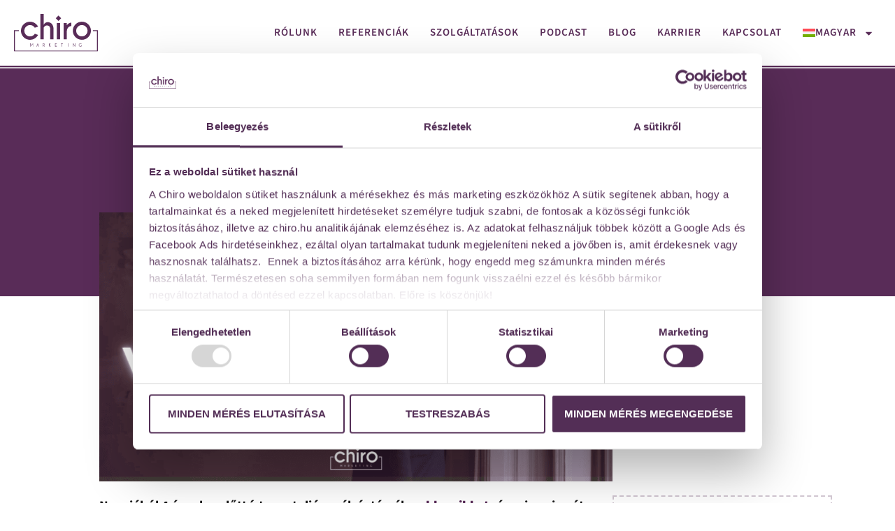

--- FILE ---
content_type: text/html; charset=UTF-8
request_url: https://chiro.hu/online-marketing-a-valsagos-idokben/
body_size: 47600
content:
<!doctype html>
<html lang="hu-HU">
<head>
	<meta charset="UTF-8">
	<meta name="viewport" content="width=device-width, initial-scale=1">
	<link rel="profile" href="https://gmpg.org/xfn/11">
	<script type="text/javascript">
	window.dataLayer = window.dataLayer || [];

	function gtag() {
		dataLayer.push(arguments);
	}

	gtag("consent", "default", {
		ad_personalization: "denied",
		ad_storage: "denied",
		ad_user_data: "denied",
		analytics_storage: "denied",
		functionality_storage: "denied",
		personalization_storage: "denied",
		security_storage: "granted",
		wait_for_update: 500,
	});
	gtag("set", "ads_data_redaction", true);
	</script>
<script type="text/javascript">
		(function (w, d, s, l, i) {
		w[l] = w[l] || [];
		w[l].push({'gtm.start': new Date().getTime(), event: 'gtm.js'});
		var f = d.getElementsByTagName(s)[0], j = d.createElement(s), dl = l !== 'dataLayer' ? '&l=' + l : '';
		j.async = true;
		j.src = 'https://www.googletagmanager.com/gtm.js?id=' + i + dl;
		f.parentNode.insertBefore(j, f);
	})(
		window,
		document,
		'script',
		'dataLayer',
		'GTM-5FGJVG'
	);
</script>
<script type="text/javascript"
		id="Cookiebot"
		src="https://consent.cookiebot.com/uc.js"
		data-implementation="wp"
		data-cbid="0f4b4184-03ec-4f1c-b8dc-deab0c617842"
						data-culture="HU"
				async	></script>
<meta name='robots' content='index, follow, max-image-preview:large, max-snippet:-1, max-video-preview:-1' />

	<!-- This site is optimized with the Yoast SEO plugin v26.7 - https://yoast.com/wordpress/plugins/seo/ -->
	<title>Online marketing a válság előtt- Chiro Marketing</title>
<style id="wpr-usedcss">img:is([sizes=auto i],[sizes^="auto," i]){contain-intrinsic-size:3000px 1500px}img.emoji{display:inline!important;border:none!important;box-shadow:none!important;height:1em!important;width:1em!important;margin:0 .07em!important;vertical-align:-.1em!important;background:0 0!important;padding:0!important}:where(.wp-block-button__link){border-radius:9999px;box-shadow:none;padding:calc(.667em + 2px) calc(1.333em + 2px);text-decoration:none}:root :where(.wp-block-button .wp-block-button__link.is-style-outline),:root :where(.wp-block-button.is-style-outline>.wp-block-button__link){border:2px solid;padding:.667em 1.333em}:root :where(.wp-block-button .wp-block-button__link.is-style-outline:not(.has-text-color)),:root :where(.wp-block-button.is-style-outline>.wp-block-button__link:not(.has-text-color)){color:currentColor}:root :where(.wp-block-button .wp-block-button__link.is-style-outline:not(.has-background)),:root :where(.wp-block-button.is-style-outline>.wp-block-button__link:not(.has-background)){background-color:initial;background-image:none}:where(.wp-block-calendar table:not(.has-background) th){background:#ddd}:where(.wp-block-columns){margin-bottom:1.75em}:where(.wp-block-columns.has-background){padding:1.25em 2.375em}:where(.wp-block-post-comments input[type=submit]){border:none}:where(.wp-block-cover-image:not(.has-text-color)),:where(.wp-block-cover:not(.has-text-color)){color:#fff}:where(.wp-block-cover-image.is-light:not(.has-text-color)),:where(.wp-block-cover.is-light:not(.has-text-color)){color:#000}:root :where(.wp-block-cover h1:not(.has-text-color)),:root :where(.wp-block-cover h2:not(.has-text-color)),:root :where(.wp-block-cover h3:not(.has-text-color)),:root :where(.wp-block-cover h4:not(.has-text-color)),:root :where(.wp-block-cover h5:not(.has-text-color)),:root :where(.wp-block-cover h6:not(.has-text-color)),:root :where(.wp-block-cover p:not(.has-text-color)){color:inherit}.wp-block-embed{overflow-wrap:break-word}.wp-block-embed :where(figcaption){margin-bottom:1em;margin-top:.5em}.wp-block-embed iframe{max-width:100%}.wp-block-embed__wrapper{position:relative}:where(.wp-block-file){margin-bottom:1.5em}:where(.wp-block-file__button){border-radius:2em;display:inline-block;padding:.5em 1em}:where(.wp-block-file__button):is(a):active,:where(.wp-block-file__button):is(a):focus,:where(.wp-block-file__button):is(a):hover,:where(.wp-block-file__button):is(a):visited{box-shadow:none;color:#fff;opacity:.85;text-decoration:none}:where(.wp-block-group.wp-block-group-is-layout-constrained){position:relative}.wp-block-image>a,.wp-block-image>figure>a{display:inline-block}.wp-block-image img{box-sizing:border-box;height:auto;max-width:100%;vertical-align:bottom}@media not (prefers-reduced-motion){.wp-block-image img.hide{visibility:hidden}.wp-block-image img.show{animation:.4s show-content-image}}.wp-block-image.aligncenter{text-align:center}.wp-block-image .aligncenter,.wp-block-image.aligncenter{display:table}.wp-block-image .aligncenter{margin-left:auto;margin-right:auto}.wp-block-image :where(figcaption){margin-bottom:1em;margin-top:.5em}:root :where(.wp-block-image.is-style-rounded img,.wp-block-image .is-style-rounded img){border-radius:9999px}.wp-block-image figure{margin:0}@keyframes show-content-image{0%{visibility:hidden}99%{visibility:hidden}to{visibility:visible}}:where(.wp-block-latest-comments:not([style*=line-height] .wp-block-latest-comments__comment)){line-height:1.1}:where(.wp-block-latest-comments:not([style*=line-height] .wp-block-latest-comments__comment-excerpt p)){line-height:1.8}:root :where(.wp-block-latest-posts.is-grid){padding:0}:root :where(.wp-block-latest-posts.wp-block-latest-posts__list){padding-left:0}ol,ul{box-sizing:border-box}:root :where(.wp-block-list.has-background){padding:1.25em 2.375em}:where(.wp-block-navigation.has-background .wp-block-navigation-item a:not(.wp-element-button)),:where(.wp-block-navigation.has-background .wp-block-navigation-submenu a:not(.wp-element-button)){padding:.5em 1em}:where(.wp-block-navigation .wp-block-navigation__submenu-container .wp-block-navigation-item a:not(.wp-element-button)),:where(.wp-block-navigation .wp-block-navigation__submenu-container .wp-block-navigation-submenu a:not(.wp-element-button)),:where(.wp-block-navigation .wp-block-navigation__submenu-container .wp-block-navigation-submenu button.wp-block-navigation-item__content),:where(.wp-block-navigation .wp-block-navigation__submenu-container .wp-block-pages-list__item button.wp-block-navigation-item__content){padding:.5em 1em}:root :where(p.has-background){padding:1.25em 2.375em}:where(p.has-text-color:not(.has-link-color)) a{color:inherit}:where(.wp-block-post-comments-form) input:not([type=submit]),:where(.wp-block-post-comments-form) textarea{border:1px solid #949494;font-family:inherit;font-size:1em}:where(.wp-block-post-comments-form) input:where(:not([type=submit]):not([type=checkbox])),:where(.wp-block-post-comments-form) textarea{padding:calc(.667em + 2px)}:where(.wp-block-post-excerpt){box-sizing:border-box;margin-bottom:var(--wp--style--block-gap);margin-top:var(--wp--style--block-gap)}:where(.wp-block-preformatted.has-background){padding:1.25em 2.375em}:where(.wp-block-search__button){border:1px solid #ccc;padding:6px 10px}:where(.wp-block-search__input){font-family:inherit;font-size:inherit;font-style:inherit;font-weight:inherit;letter-spacing:inherit;line-height:inherit;text-transform:inherit}:where(.wp-block-search__button-inside .wp-block-search__inside-wrapper){border:1px solid #949494;box-sizing:border-box;padding:4px}:where(.wp-block-search__button-inside .wp-block-search__inside-wrapper) .wp-block-search__input{border:none;border-radius:0;padding:0 4px}:where(.wp-block-search__button-inside .wp-block-search__inside-wrapper) .wp-block-search__input:focus{outline:0}:where(.wp-block-search__button-inside .wp-block-search__inside-wrapper) :where(.wp-block-search__button){padding:4px 8px}:root :where(.wp-block-separator.is-style-dots){height:auto;line-height:1;text-align:center}:root :where(.wp-block-separator.is-style-dots):before{color:currentColor;content:"···";font-family:serif;font-size:1.5em;letter-spacing:2em;padding-left:2em}:root :where(.wp-block-site-logo.is-style-rounded){border-radius:9999px}:where(.wp-block-social-links:not(.is-style-logos-only)) .wp-social-link{background-color:#f0f0f0;color:#444}:where(.wp-block-social-links:not(.is-style-logos-only)) .wp-social-link-amazon{background-color:#f90;color:#fff}:where(.wp-block-social-links:not(.is-style-logos-only)) .wp-social-link-bandcamp{background-color:#1ea0c3;color:#fff}:where(.wp-block-social-links:not(.is-style-logos-only)) .wp-social-link-behance{background-color:#0757fe;color:#fff}:where(.wp-block-social-links:not(.is-style-logos-only)) .wp-social-link-bluesky{background-color:#0a7aff;color:#fff}:where(.wp-block-social-links:not(.is-style-logos-only)) .wp-social-link-codepen{background-color:#1e1f26;color:#fff}:where(.wp-block-social-links:not(.is-style-logos-only)) .wp-social-link-deviantart{background-color:#02e49b;color:#fff}:where(.wp-block-social-links:not(.is-style-logos-only)) .wp-social-link-discord{background-color:#5865f2;color:#fff}:where(.wp-block-social-links:not(.is-style-logos-only)) .wp-social-link-dribbble{background-color:#e94c89;color:#fff}:where(.wp-block-social-links:not(.is-style-logos-only)) .wp-social-link-dropbox{background-color:#4280ff;color:#fff}:where(.wp-block-social-links:not(.is-style-logos-only)) .wp-social-link-etsy{background-color:#f45800;color:#fff}:where(.wp-block-social-links:not(.is-style-logos-only)) .wp-social-link-facebook{background-color:#0866ff;color:#fff}:where(.wp-block-social-links:not(.is-style-logos-only)) .wp-social-link-fivehundredpx{background-color:#000;color:#fff}:where(.wp-block-social-links:not(.is-style-logos-only)) .wp-social-link-flickr{background-color:#0461dd;color:#fff}:where(.wp-block-social-links:not(.is-style-logos-only)) .wp-social-link-foursquare{background-color:#e65678;color:#fff}:where(.wp-block-social-links:not(.is-style-logos-only)) .wp-social-link-github{background-color:#24292d;color:#fff}:where(.wp-block-social-links:not(.is-style-logos-only)) .wp-social-link-goodreads{background-color:#eceadd;color:#382110}:where(.wp-block-social-links:not(.is-style-logos-only)) .wp-social-link-google{background-color:#ea4434;color:#fff}:where(.wp-block-social-links:not(.is-style-logos-only)) .wp-social-link-gravatar{background-color:#1d4fc4;color:#fff}:where(.wp-block-social-links:not(.is-style-logos-only)) .wp-social-link-instagram{background-color:#f00075;color:#fff}:where(.wp-block-social-links:not(.is-style-logos-only)) .wp-social-link-lastfm{background-color:#e21b24;color:#fff}:where(.wp-block-social-links:not(.is-style-logos-only)) .wp-social-link-linkedin{background-color:#0d66c2;color:#fff}:where(.wp-block-social-links:not(.is-style-logos-only)) .wp-social-link-mastodon{background-color:#3288d4;color:#fff}:where(.wp-block-social-links:not(.is-style-logos-only)) .wp-social-link-medium{background-color:#000;color:#fff}:where(.wp-block-social-links:not(.is-style-logos-only)) .wp-social-link-meetup{background-color:#f6405f;color:#fff}:where(.wp-block-social-links:not(.is-style-logos-only)) .wp-social-link-patreon{background-color:#000;color:#fff}:where(.wp-block-social-links:not(.is-style-logos-only)) .wp-social-link-pinterest{background-color:#e60122;color:#fff}:where(.wp-block-social-links:not(.is-style-logos-only)) .wp-social-link-pocket{background-color:#ef4155;color:#fff}:where(.wp-block-social-links:not(.is-style-logos-only)) .wp-social-link-reddit{background-color:#ff4500;color:#fff}:where(.wp-block-social-links:not(.is-style-logos-only)) .wp-social-link-skype{background-color:#0478d7;color:#fff}:where(.wp-block-social-links:not(.is-style-logos-only)) .wp-social-link-snapchat{background-color:#fefc00;color:#fff;stroke:#000}:where(.wp-block-social-links:not(.is-style-logos-only)) .wp-social-link-soundcloud{background-color:#ff5600;color:#fff}:where(.wp-block-social-links:not(.is-style-logos-only)) .wp-social-link-spotify{background-color:#1bd760;color:#fff}:where(.wp-block-social-links:not(.is-style-logos-only)) .wp-social-link-telegram{background-color:#2aabee;color:#fff}:where(.wp-block-social-links:not(.is-style-logos-only)) .wp-social-link-threads{background-color:#000;color:#fff}:where(.wp-block-social-links:not(.is-style-logos-only)) .wp-social-link-tiktok{background-color:#000;color:#fff}:where(.wp-block-social-links:not(.is-style-logos-only)) .wp-social-link-tumblr{background-color:#011835;color:#fff}:where(.wp-block-social-links:not(.is-style-logos-only)) .wp-social-link-twitch{background-color:#6440a4;color:#fff}:where(.wp-block-social-links:not(.is-style-logos-only)) .wp-social-link-twitter{background-color:#1da1f2;color:#fff}:where(.wp-block-social-links:not(.is-style-logos-only)) .wp-social-link-vimeo{background-color:#1eb7ea;color:#fff}:where(.wp-block-social-links:not(.is-style-logos-only)) .wp-social-link-vk{background-color:#4680c2;color:#fff}:where(.wp-block-social-links:not(.is-style-logos-only)) .wp-social-link-wordpress{background-color:#3499cd;color:#fff}:where(.wp-block-social-links:not(.is-style-logos-only)) .wp-social-link-whatsapp{background-color:#25d366;color:#fff}:where(.wp-block-social-links:not(.is-style-logos-only)) .wp-social-link-x{background-color:#000;color:#fff}:where(.wp-block-social-links:not(.is-style-logos-only)) .wp-social-link-yelp{background-color:#d32422;color:#fff}:where(.wp-block-social-links:not(.is-style-logos-only)) .wp-social-link-youtube{background-color:red;color:#fff}:where(.wp-block-social-links.is-style-logos-only) .wp-social-link{background:0 0}:where(.wp-block-social-links.is-style-logos-only) .wp-social-link svg{height:1.25em;width:1.25em}:where(.wp-block-social-links.is-style-logos-only) .wp-social-link-amazon{color:#f90}:where(.wp-block-social-links.is-style-logos-only) .wp-social-link-bandcamp{color:#1ea0c3}:where(.wp-block-social-links.is-style-logos-only) .wp-social-link-behance{color:#0757fe}:where(.wp-block-social-links.is-style-logos-only) .wp-social-link-bluesky{color:#0a7aff}:where(.wp-block-social-links.is-style-logos-only) .wp-social-link-codepen{color:#1e1f26}:where(.wp-block-social-links.is-style-logos-only) .wp-social-link-deviantart{color:#02e49b}:where(.wp-block-social-links.is-style-logos-only) .wp-social-link-discord{color:#5865f2}:where(.wp-block-social-links.is-style-logos-only) .wp-social-link-dribbble{color:#e94c89}:where(.wp-block-social-links.is-style-logos-only) .wp-social-link-dropbox{color:#4280ff}:where(.wp-block-social-links.is-style-logos-only) .wp-social-link-etsy{color:#f45800}:where(.wp-block-social-links.is-style-logos-only) .wp-social-link-facebook{color:#0866ff}:where(.wp-block-social-links.is-style-logos-only) .wp-social-link-fivehundredpx{color:#000}:where(.wp-block-social-links.is-style-logos-only) .wp-social-link-flickr{color:#0461dd}:where(.wp-block-social-links.is-style-logos-only) .wp-social-link-foursquare{color:#e65678}:where(.wp-block-social-links.is-style-logos-only) .wp-social-link-github{color:#24292d}:where(.wp-block-social-links.is-style-logos-only) .wp-social-link-goodreads{color:#382110}:where(.wp-block-social-links.is-style-logos-only) .wp-social-link-google{color:#ea4434}:where(.wp-block-social-links.is-style-logos-only) .wp-social-link-gravatar{color:#1d4fc4}:where(.wp-block-social-links.is-style-logos-only) .wp-social-link-instagram{color:#f00075}:where(.wp-block-social-links.is-style-logos-only) .wp-social-link-lastfm{color:#e21b24}:where(.wp-block-social-links.is-style-logos-only) .wp-social-link-linkedin{color:#0d66c2}:where(.wp-block-social-links.is-style-logos-only) .wp-social-link-mastodon{color:#3288d4}:where(.wp-block-social-links.is-style-logos-only) .wp-social-link-medium{color:#000}:where(.wp-block-social-links.is-style-logos-only) .wp-social-link-meetup{color:#f6405f}:where(.wp-block-social-links.is-style-logos-only) .wp-social-link-patreon{color:#000}:where(.wp-block-social-links.is-style-logos-only) .wp-social-link-pinterest{color:#e60122}:where(.wp-block-social-links.is-style-logos-only) .wp-social-link-pocket{color:#ef4155}:where(.wp-block-social-links.is-style-logos-only) .wp-social-link-reddit{color:#ff4500}:where(.wp-block-social-links.is-style-logos-only) .wp-social-link-skype{color:#0478d7}:where(.wp-block-social-links.is-style-logos-only) .wp-social-link-snapchat{color:#fff;stroke:#000}:where(.wp-block-social-links.is-style-logos-only) .wp-social-link-soundcloud{color:#ff5600}:where(.wp-block-social-links.is-style-logos-only) .wp-social-link-spotify{color:#1bd760}:where(.wp-block-social-links.is-style-logos-only) .wp-social-link-telegram{color:#2aabee}:where(.wp-block-social-links.is-style-logos-only) .wp-social-link-threads{color:#000}:where(.wp-block-social-links.is-style-logos-only) .wp-social-link-tiktok{color:#000}:where(.wp-block-social-links.is-style-logos-only) .wp-social-link-tumblr{color:#011835}:where(.wp-block-social-links.is-style-logos-only) .wp-social-link-twitch{color:#6440a4}:where(.wp-block-social-links.is-style-logos-only) .wp-social-link-twitter{color:#1da1f2}:where(.wp-block-social-links.is-style-logos-only) .wp-social-link-vimeo{color:#1eb7ea}:where(.wp-block-social-links.is-style-logos-only) .wp-social-link-vk{color:#4680c2}:where(.wp-block-social-links.is-style-logos-only) .wp-social-link-whatsapp{color:#25d366}:where(.wp-block-social-links.is-style-logos-only) .wp-social-link-wordpress{color:#3499cd}:where(.wp-block-social-links.is-style-logos-only) .wp-social-link-x{color:#000}:where(.wp-block-social-links.is-style-logos-only) .wp-social-link-yelp{color:#d32422}:where(.wp-block-social-links.is-style-logos-only) .wp-social-link-youtube{color:red}:root :where(.wp-block-social-links .wp-social-link a){padding:.25em}:root :where(.wp-block-social-links.is-style-logos-only .wp-social-link a){padding:0}:root :where(.wp-block-social-links.is-style-pill-shape .wp-social-link a){padding-left:.6666666667em;padding-right:.6666666667em}:root :where(.wp-block-tag-cloud.is-style-outline){display:flex;flex-wrap:wrap;gap:1ch}:root :where(.wp-block-tag-cloud.is-style-outline a){border:1px solid;font-size:unset!important;margin-right:0;padding:1ch 2ch;text-decoration:none!important}:root :where(.wp-block-table-of-contents){box-sizing:border-box}:where(.wp-block-term-description){box-sizing:border-box;margin-bottom:var(--wp--style--block-gap);margin-top:var(--wp--style--block-gap)}:where(pre.wp-block-verse){font-family:inherit}:root{--wp--preset--font-size--normal:16px;--wp--preset--font-size--huge:42px}.has-text-align-left{text-align:left}.aligncenter{clear:both}.screen-reader-text{border:0;clip-path:inset(50%);height:1px;margin:-1px;overflow:hidden;padding:0;position:absolute;width:1px;word-wrap:normal!important}.screen-reader-text:focus{background-color:#ddd;clip-path:none;color:#444;display:block;font-size:1em;height:auto;left:5px;line-height:normal;padding:15px 23px 14px;text-decoration:none;top:5px;width:auto;z-index:100000}html :where(.has-border-color){border-style:solid}html :where([style*=border-top-color]){border-top-style:solid}html :where([style*=border-right-color]){border-right-style:solid}html :where([style*=border-bottom-color]){border-bottom-style:solid}html :where([style*=border-left-color]){border-left-style:solid}html :where([style*=border-width]){border-style:solid}html :where([style*=border-top-width]){border-top-style:solid}html :where([style*=border-right-width]){border-right-style:solid}html :where([style*=border-bottom-width]){border-bottom-style:solid}html :where([style*=border-left-width]){border-left-style:solid}html :where(img[class*=wp-image-]){height:auto;max-width:100%}:where(figure){margin:0 0 1em}html :where(.is-position-sticky){--wp-admin--admin-bar--position-offset:var(--wp-admin--admin-bar--height,0px)}@media screen and (max-width:600px){html :where(.is-position-sticky){--wp-admin--admin-bar--position-offset:0px}}.jet-listing .slick-slider,.jet-listing-dynamic-field__content .slick-slider{position:relative;display:block!important;box-sizing:border-box;-webkit-user-select:none;-moz-user-select:none;-ms-user-select:none;user-select:none;-webkit-touch-callout:none;-khtml-user-select:none;touch-action:pan-y;-webkit-tap-highlight-color:transparent}.jet-listing .slick-list,.jet-listing-dynamic-field__content .slick-list{position:relative;display:block;overflow:hidden;margin:0;padding:0}.jet-listing .slick-list:focus,.jet-listing-dynamic-field__content .slick-list:focus{outline:0}.jet-listing .slick-list.dragging,.jet-listing-dynamic-field__content .slick-list.dragging{cursor:pointer;cursor:hand}.jet-listing .slick-slider .slick-list,.jet-listing .slick-slider .slick-track,.jet-listing-dynamic-field__content .slick-slider .slick-list,.jet-listing-dynamic-field__content .slick-slider .slick-track{transform:translate3d(0,0,0)}.jet-listing .slick-track,.jet-listing-dynamic-field__content .slick-track{position:relative;top:0;left:0;display:block;margin-left:auto;margin-right:auto}.jet-listing .slick-track:after,.jet-listing .slick-track:before,.jet-listing-dynamic-field__content .slick-track:after,.jet-listing-dynamic-field__content .slick-track:before{display:table;content:""}.jet-listing .slick-track:after,.jet-listing-dynamic-field__content .slick-track:after{clear:both}.jet-listing .slick-loading .slick-track,.jet-listing-dynamic-field__content .slick-loading .slick-track{visibility:hidden}.jet-listing .slick-slide,.jet-listing-dynamic-field__content .slick-slide{display:none;float:left;height:100%;min-height:1px}.jet-listing [dir=rtl] .slick-slide,.jet-listing-dynamic-field__content [dir=rtl] .slick-slide{float:right}.jet-listing .slick-slide .elementor-cta__image>img,.jet-listing-dynamic-field__content .slick-slide .elementor-cta__image>img{display:inline}.jet-listing .slick-slide.slick-loading img,.jet-listing-dynamic-field__content .slick-slide.slick-loading img{display:none}.jet-listing .slick-slide.dragging img,.jet-listing-dynamic-field__content .slick-slide.dragging img{pointer-events:none}.jet-listing .slick-initialized .slick-slide,.jet-listing-dynamic-field__content .slick-initialized .slick-slide{display:block}.jet-listing .slick-loading .slick-slide,.jet-listing-dynamic-field__content .slick-loading .slick-slide{visibility:hidden}.jet-listing .slick-vertical .slick-slide,.jet-listing-dynamic-field__content .slick-vertical .slick-slide{display:block;height:auto;border:1px solid transparent}.brxe-jet-engine-listing-dynamic-field .jet-engine-gallery-slider .slick-list{margin-right:calc(var(--column-gap)/ -2);margin-left:calc(var(--column-gap)/ -2)}.brxe-jet-engine-listing-dynamic-field .jet-engine-gallery-slider .slick-slide{padding-right:calc(var(--column-gap)/ 2);padding-left:calc(var(--column-gap)/ 2)}.jet-listing-grid__items.inline-desk-css:not(.jet-listing-grid__scroll-slider-wrap-desktop).slick-slider .slick-slide{width:var(--jet-column-min-width)}.jet-listing-grid__item{padding:10px;box-sizing:border-box}.jet-listing-grid__slider[dir=rtl] .slick-slide{float:right}.jet-listing-grid__items.jet-equal-columns__wrapper .slick-track{display:flex;align-items:stretch}.jet-listing-grid__items.jet-equal-columns__wrapper .slick-slide{float:none;height:auto;display:flex;flex-direction:column}.jet-listing-grid__items.jet-equal-columns__wrapper .slick-slide img{-o-object-fit:cover;object-fit:cover;flex-grow:1}.jet-listing-grid__items.jet-equal-columns__wrapper .slick-slide .jet-equal-columns,.jet-listing-grid__items.jet-equal-columns__wrapper .slick-slide>*{height:100%}.brxe-jet-engine-listing-grid .jet-listing-grid__items.slick-slider .slick-list{margin-right:calc(var(--column-gap)/ -2);margin-left:calc(var(--column-gap)/ -2)}.brxe-jet-engine-listing-grid .jet-listing-grid__item.slick-slide{padding:calc(var(--row-gap)/ 2) calc(var(--column-gap)/ 2)}a:has(>.jet-engine-lightbox-icon):before{display:none}:root{--wp--preset--aspect-ratio--square:1;--wp--preset--aspect-ratio--4-3:4/3;--wp--preset--aspect-ratio--3-4:3/4;--wp--preset--aspect-ratio--3-2:3/2;--wp--preset--aspect-ratio--2-3:2/3;--wp--preset--aspect-ratio--16-9:16/9;--wp--preset--aspect-ratio--9-16:9/16;--wp--preset--color--black:#000000;--wp--preset--color--cyan-bluish-gray:#abb8c3;--wp--preset--color--white:#ffffff;--wp--preset--color--pale-pink:#f78da7;--wp--preset--color--vivid-red:#cf2e2e;--wp--preset--color--luminous-vivid-orange:#ff6900;--wp--preset--color--luminous-vivid-amber:#fcb900;--wp--preset--color--light-green-cyan:#7bdcb5;--wp--preset--color--vivid-green-cyan:#00d084;--wp--preset--color--pale-cyan-blue:#8ed1fc;--wp--preset--color--vivid-cyan-blue:#0693e3;--wp--preset--color--vivid-purple:#9b51e0;--wp--preset--gradient--vivid-cyan-blue-to-vivid-purple:linear-gradient(135deg,rgba(6, 147, 227, 1) 0%,rgb(155, 81, 224) 100%);--wp--preset--gradient--light-green-cyan-to-vivid-green-cyan:linear-gradient(135deg,rgb(122, 220, 180) 0%,rgb(0, 208, 130) 100%);--wp--preset--gradient--luminous-vivid-amber-to-luminous-vivid-orange:linear-gradient(135deg,rgba(252, 185, 0, 1) 0%,rgba(255, 105, 0, 1) 100%);--wp--preset--gradient--luminous-vivid-orange-to-vivid-red:linear-gradient(135deg,rgba(255, 105, 0, 1) 0%,rgb(207, 46, 46) 100%);--wp--preset--gradient--very-light-gray-to-cyan-bluish-gray:linear-gradient(135deg,rgb(238, 238, 238) 0%,rgb(169, 184, 195) 100%);--wp--preset--gradient--cool-to-warm-spectrum:linear-gradient(135deg,rgb(74, 234, 220) 0%,rgb(151, 120, 209) 20%,rgb(207, 42, 186) 40%,rgb(238, 44, 130) 60%,rgb(251, 105, 98) 80%,rgb(254, 248, 76) 100%);--wp--preset--gradient--blush-light-purple:linear-gradient(135deg,rgb(255, 206, 236) 0%,rgb(152, 150, 240) 100%);--wp--preset--gradient--blush-bordeaux:linear-gradient(135deg,rgb(254, 205, 165) 0%,rgb(254, 45, 45) 50%,rgb(107, 0, 62) 100%);--wp--preset--gradient--luminous-dusk:linear-gradient(135deg,rgb(255, 203, 112) 0%,rgb(199, 81, 192) 50%,rgb(65, 88, 208) 100%);--wp--preset--gradient--pale-ocean:linear-gradient(135deg,rgb(255, 245, 203) 0%,rgb(182, 227, 212) 50%,rgb(51, 167, 181) 100%);--wp--preset--gradient--electric-grass:linear-gradient(135deg,rgb(202, 248, 128) 0%,rgb(113, 206, 126) 100%);--wp--preset--gradient--midnight:linear-gradient(135deg,rgb(2, 3, 129) 0%,rgb(40, 116, 252) 100%);--wp--preset--font-size--small:13px;--wp--preset--font-size--medium:20px;--wp--preset--font-size--large:36px;--wp--preset--font-size--x-large:42px;--wp--preset--spacing--20:0.44rem;--wp--preset--spacing--30:0.67rem;--wp--preset--spacing--40:1rem;--wp--preset--spacing--50:1.5rem;--wp--preset--spacing--60:2.25rem;--wp--preset--spacing--70:3.38rem;--wp--preset--spacing--80:5.06rem;--wp--preset--shadow--natural:6px 6px 9px rgba(0, 0, 0, .2);--wp--preset--shadow--deep:12px 12px 50px rgba(0, 0, 0, .4);--wp--preset--shadow--sharp:6px 6px 0px rgba(0, 0, 0, .2);--wp--preset--shadow--outlined:6px 6px 0px -3px rgba(255, 255, 255, 1),6px 6px rgba(0, 0, 0, 1);--wp--preset--shadow--crisp:6px 6px 0px rgba(0, 0, 0, 1)}:root{--wp--style--global--content-size:800px;--wp--style--global--wide-size:1200px}:where(body){margin:0}:where(.wp-site-blocks)>*{margin-block-start:24px;margin-block-end:0}:where(.wp-site-blocks)>:first-child{margin-block-start:0}:where(.wp-site-blocks)>:last-child{margin-block-end:0}:root{--wp--style--block-gap:24px}:root :where(.is-layout-flow)>:first-child{margin-block-start:0}:root :where(.is-layout-flow)>:last-child{margin-block-end:0}:root :where(.is-layout-flow)>*{margin-block-start:24px;margin-block-end:0}:root :where(.is-layout-constrained)>:first-child{margin-block-start:0}:root :where(.is-layout-constrained)>:last-child{margin-block-end:0}:root :where(.is-layout-constrained)>*{margin-block-start:24px;margin-block-end:0}:root :where(.is-layout-flex){gap:24px}:root :where(.is-layout-grid){gap:24px}body{padding-top:0;padding-right:0;padding-bottom:0;padding-left:0}a:where(:not(.wp-element-button)){text-decoration:underline}:root :where(.wp-element-button,.wp-block-button__link){background-color:#32373c;border-width:0;color:#fff;font-family:inherit;font-size:inherit;line-height:inherit;padding:calc(.667em + 2px) calc(1.333em + 2px);text-decoration:none}:root :where(.wp-block-pullquote){font-size:1.5em;line-height:1.6}.wpml-ls-menu-item .wpml-ls-flag{display:inline;vertical-align:baseline}.wpml-ls-menu-item .wpml-ls-flag+span{margin-left:.3em}.rtl .wpml-ls-menu-item .wpml-ls-flag+span{margin-left:0;margin-right:.3em}ul .wpml-ls-menu-item a{display:flex;align-items:center}.aligncenter{clear:both;display:block;margin-inline:auto}.sticky{display:block;position:relative}.hide{display:none!important}.screen-reader-text{clip:rect(1px,1px,1px,1px);height:1px;overflow:hidden;position:absolute!important;width:1px;word-wrap:normal!important}.screen-reader-text:focus{background-color:#eee;clip:auto!important;clip-path:none;color:#333;display:block;font-size:1rem;height:auto;left:5px;line-height:normal;padding:12px 24px;text-decoration:none;top:5px;width:auto;z-index:100000}#comments .comment{position:relative}#comments .reply{font-size:11px;line-height:1}.site-header:not(.dynamic-header){margin-inline-end:auto;margin-inline-start:auto;width:100%}@media(max-width:575px){.site-header:not(.dynamic-header){padding-inline-end:10px;padding-inline-start:10px}}@media(min-width:576px){.site-header:not(.dynamic-header){max-width:500px}}@media(min-width:768px){.site-header:not(.dynamic-header){max-width:600px}}@media(min-width:992px){.site-header:not(.dynamic-header){max-width:800px}}@media(min-width:1200px){.site-header:not(.dynamic-header){max-width:1140px}}.site-header+.elementor{min-height:calc(100vh - 320px)}::-moz-selection{color:#fff;background:#3d1a3c}::selection{color:#fff;background:#3d1a3c}#stickyheaders{transition:transform .34s ease}.headerup{transform:translateY(-150px)}.fluentform .ff-btn-submit{margin-top:10px!important;font-weight:700!important}.fluentform .ff-btn:hover{opacity:1!important}.elementor-posts .elementor-post__excerpt p:after{content:"..."!important}.elementor-icon-list-item a{align-items:start!important}body,html{max-width:100%;overflow-x:hidden}.elementor-swiper-button-prev{margin-left:-30px}.elementor-swiper-button-next{margin-left:30px;margin-right:-30px}.elementor-swiper-button svg:hover{fill:#5A2C59!important;transition-duration:.3s}.elementor-swiper-button svg{transition-duration:.3s}.menu a:hover{color:#f6ba70!important;transition-duration:.2s!important}.menu a{transition-duration:.2s!important}.blog-tartalom h2{font-size:24px!important}.blog-tartalom h3{font-size:20px!important}html{line-height:1.15;-webkit-text-size-adjust:100%}*,:after,:before{box-sizing:border-box}body{background-color:#fff;color:#333;font-family:-apple-system,BlinkMacSystemFont,'Segoe UI',Roboto,'Helvetica Neue',Arial,'Noto Sans',sans-serif,'Apple Color Emoji','Segoe UI Emoji','Segoe UI Symbol','Noto Color Emoji';font-size:1rem;font-weight:400;line-height:1.5;margin:0;-webkit-font-smoothing:antialiased;-moz-osx-font-smoothing:grayscale}h1,h2,h3{color:inherit;font-family:inherit;font-weight:500;line-height:1.2;margin-block-end:1rem;margin-block-start:.5rem}h1{font-size:2.5rem}h2{font-size:2rem}h3{font-size:1.75rem}p{margin-block-end:.9rem;margin-block-start:0}a{background-color:transparent;color:#c36;text-decoration:none}a:active,a:hover{color:#336}a:not([href]):not([tabindex]),a:not([href]):not([tabindex]):focus,a:not([href]):not([tabindex]):hover{color:inherit;text-decoration:none}a:not([href]):not([tabindex]):focus{outline:0}strong{font-weight:bolder}code{font-family:monospace,monospace;font-size:1em}sub{font-size:75%;line-height:0;position:relative;vertical-align:baseline}sub{bottom:-.25em}img{border-style:none;height:auto;max-width:100%}[hidden],template{display:none}@media print{*,:after,:before{background:0 0!important;box-shadow:none!important;color:#000!important;text-shadow:none!important}a,a:visited{text-decoration:underline}a[href]:after{content:" (" attr(href) ")"}a[href^="#"]:after,a[href^="javascript:"]:after{content:""}img,tr{-moz-column-break-inside:avoid;break-inside:avoid}h2,h3,p{orphans:3;widows:3}h2,h3{-moz-column-break-after:avoid;break-after:avoid}}label{display:inline-block;line-height:1;vertical-align:middle}button,input,optgroup,select,textarea{font-family:inherit;font-size:1rem;line-height:1.5;margin:0}input[type=email],input[type=number],input[type=password],input[type=search],input[type=text],input[type=url],select,textarea{border:1px solid #666;border-radius:3px;padding:.5rem 1rem;transition:all .3s;width:100%}input[type=email]:focus,input[type=number]:focus,input[type=password]:focus,input[type=search]:focus,input[type=text]:focus,input[type=url]:focus,select:focus,textarea:focus{border-color:#333}button,input{overflow:visible}button,select{text-transform:none}[type=button],[type=reset],[type=submit],button{-webkit-appearance:button;width:auto}[type=button],[type=submit],button{background-color:transparent;border:1px solid #c36;border-radius:3px;color:#c36;display:inline-block;font-size:1rem;font-weight:400;padding:.5rem 1rem;text-align:center;transition:all .3s;-webkit-user-select:none;-moz-user-select:none;user-select:none;white-space:nowrap}[type=button]:focus:not(:focus-visible),[type=submit]:focus:not(:focus-visible),button:focus:not(:focus-visible){outline:0}[type=button]:focus,[type=button]:hover,[type=submit]:focus,[type=submit]:hover,button:focus,button:hover{background-color:#c36;color:#fff;text-decoration:none}[type=button]:not(:disabled),[type=submit]:not(:disabled),button:not(:disabled){cursor:pointer}fieldset{padding:.35em .75em .625em}legend{box-sizing:border-box;color:inherit;display:table;max-width:100%;padding:0;white-space:normal}progress{vertical-align:baseline}textarea{overflow:auto;resize:vertical}[type=checkbox],[type=radio]{box-sizing:border-box;padding:0}[type=number]::-webkit-inner-spin-button,[type=number]::-webkit-outer-spin-button{height:auto}[type=search]{-webkit-appearance:textfield;outline-offset:-2px}[type=search]::-webkit-search-decoration{-webkit-appearance:none}::-webkit-file-upload-button{-webkit-appearance:button;font:inherit}select{display:block}table{background-color:transparent;border-collapse:collapse;border-spacing:0;font-size:.9em;margin-block-end:15px;width:100%}table tbody+tbody{border-block-start:2px solid hsla(0,0%,50%,.502)}dl,dt,li,ol,ul{background:0 0;border:0;font-size:100%;margin-block-end:0;margin-block-start:0;outline:0;vertical-align:baseline}.site-header{display:flex;flex-wrap:wrap;justify-content:space-between;padding-block-end:1rem;padding-block-start:1rem;position:relative}.site-navigation-toggle-holder{align-items:center;display:flex;padding:8px 15px}.site-navigation-toggle-holder .site-navigation-toggle{align-items:center;background-color:rgba(0,0,0,.05);border:0 solid;border-radius:3px;color:#494c4f;cursor:pointer;display:flex;justify-content:center;padding:.5rem}.site-navigation-dropdown{bottom:0;left:0;margin-block-start:10px;position:absolute;transform-origin:top;transition:max-height .3s,transform .3s;width:100%;z-index:10000}.site-navigation-toggle-holder:not(.elementor-active)+.site-navigation-dropdown{max-height:0;transform:scaleY(0)}.site-navigation-toggle-holder.elementor-active+.site-navigation-dropdown{max-height:100vh;transform:scaleY(1)}.site-navigation-dropdown ul{padding:0}.site-navigation-dropdown ul.menu{background:#fff;margin:0;padding:0;position:absolute;width:100%}.site-navigation-dropdown ul.menu li{display:block;position:relative;width:100%}.site-navigation-dropdown ul.menu li a{background:#fff;box-shadow:inset 0 -1px 0 rgba(0,0,0,.102);color:#55595c;display:block;padding:20px}.site-navigation-dropdown ul.menu>li li{max-height:0;transform:scaleY(0);transform-origin:top;transition:max-height .3s,transform .3s}.site-navigation-dropdown ul.menu li.elementor-active>ul>li{max-height:100vh;transform:scaleY(1)}:root{--direction-multiplier:1}body.rtl{--direction-multiplier:-1}.elementor-screen-only,.screen-reader-text,.screen-reader-text span{height:1px;margin:-1px;overflow:hidden;padding:0;position:absolute;top:-10000em;width:1px;clip:rect(0,0,0,0);border:0}.elementor *,.elementor :after,.elementor :before{box-sizing:border-box}.elementor a{box-shadow:none;text-decoration:none}.elementor img{border:none;border-radius:0;box-shadow:none;height:auto;max-width:100%}.elementor .elementor-widget:not(.elementor-widget-text-editor):not(.elementor-widget-theme-post-content) figure{margin:0}.elementor iframe,.elementor object,.elementor video{border:none;line-height:1;margin:0;max-width:100%;width:100%}.elementor-element{--flex-direction:initial;--flex-wrap:initial;--justify-content:initial;--align-items:initial;--align-content:initial;--gap:initial;--flex-basis:initial;--flex-grow:initial;--flex-shrink:initial;--order:initial;--align-self:initial;align-self:var(--align-self);flex-basis:var(--flex-basis);flex-grow:var(--flex-grow);flex-shrink:var(--flex-shrink);order:var(--order)}.elementor-element:where(.e-con-full,.elementor-widget){align-content:var(--align-content);align-items:var(--align-items);flex-direction:var(--flex-direction);flex-wrap:var(--flex-wrap);gap:var(--row-gap) var(--column-gap);justify-content:var(--justify-content)}.elementor-invisible{visibility:hidden}:root{--page-title-display:block}.elementor-widget-wrap{align-content:flex-start;flex-wrap:wrap;position:relative;width:100%}.elementor:not(.elementor-bc-flex-widget) .elementor-widget-wrap{display:flex}.elementor-widget-wrap>.elementor-element{width:100%}.elementor-widget-wrap.e-swiper-container{width:calc(100% - (var(--e-column-margin-left,0px) + var(--e-column-margin-right,0px)))}.elementor-widget{position:relative}.elementor-widget:not(:last-child){margin-bottom:var(--kit-widget-spacing,20px)}.elementor-grid{display:grid;grid-column-gap:var(--grid-column-gap);grid-row-gap:var(--grid-row-gap)}.elementor-grid .elementor-grid-item{min-width:0}.elementor-grid-0 .elementor-grid{display:inline-block;margin-bottom:calc(-1 * var(--grid-row-gap));width:100%;word-spacing:var(--grid-column-gap)}.elementor-grid-0 .elementor-grid .elementor-grid-item{display:inline-block;margin-bottom:var(--grid-row-gap);word-break:break-word}.elementor-grid-1 .elementor-grid{grid-template-columns:repeat(1,1fr)}.elementor-grid-2 .elementor-grid{grid-template-columns:repeat(2,1fr)}@media (min-width:1367px){#elementor-device-mode:after{content:"desktop"}}@media (min-width:-1){#elementor-device-mode:after{content:"widescreen"}.elementor-widget:not(.elementor-widescreen-align-right) .elementor-icon-list-item:after{inset-inline-start:0}.elementor-widget:not(.elementor-widescreen-align-left) .elementor-icon-list-item:after{inset-inline-end:0}}@media (max-width:1366px){#elementor-device-mode:after{content:"laptop"}.elementor-widget:not(.elementor-laptop-align-right) .elementor-icon-list-item:after{inset-inline-start:0}.elementor-widget:not(.elementor-laptop-align-left) .elementor-icon-list-item:after{inset-inline-end:0}}@media (max-width:-1){#elementor-device-mode:after{content:"tablet_extra"}}@media (max-width:1024px){.jet-listing-grid__items.slick-slider .slick-slide{width:var(--jet-column-tablet-min-width)}.elementor-grid-tablet-2 .elementor-grid{grid-template-columns:repeat(2,1fr)}#elementor-device-mode:after{content:"tablet"}}@media (max-width:-1){#elementor-device-mode:after{content:"mobile_extra"}.elementor-widget:not(.elementor-tablet_extra-align-right) .elementor-icon-list-item:after{inset-inline-start:0}.elementor-widget:not(.elementor-tablet_extra-align-left) .elementor-icon-list-item:after{inset-inline-end:0}}@media (prefers-reduced-motion:no-preference){html{scroll-behavior:smooth}}.e-con{--border-radius:0;--border-top-width:0px;--border-right-width:0px;--border-bottom-width:0px;--border-left-width:0px;--border-style:initial;--border-color:initial;--container-widget-width:100%;--container-widget-height:initial;--container-widget-flex-grow:0;--container-widget-align-self:initial;--content-width:min(100%,var(--container-max-width,1140px));--width:100%;--min-height:initial;--height:auto;--text-align:initial;--margin-top:0px;--margin-right:0px;--margin-bottom:0px;--margin-left:0px;--padding-top:var(--container-default-padding-top,10px);--padding-right:var(--container-default-padding-right,10px);--padding-bottom:var(--container-default-padding-bottom,10px);--padding-left:var(--container-default-padding-left,10px);--position:relative;--z-index:revert;--overflow:visible;--gap:var(--widgets-spacing,20px);--row-gap:var(--widgets-spacing-row,20px);--column-gap:var(--widgets-spacing-column,20px);--overlay-mix-blend-mode:initial;--overlay-opacity:1;--overlay-transition:0.3s;--e-con-grid-template-columns:repeat(3,1fr);--e-con-grid-template-rows:repeat(2,1fr);border-radius:var(--border-radius);height:var(--height);min-height:var(--min-height);min-width:0;overflow:var(--overflow);position:var(--position);width:var(--width);z-index:var(--z-index);--flex-wrap-mobile:wrap;margin-block-end:var(--margin-block-end);margin-block-start:var(--margin-block-start);margin-inline-end:var(--margin-inline-end);margin-inline-start:var(--margin-inline-start);padding-inline-end:var(--padding-inline-end);padding-inline-start:var(--padding-inline-start)}.e-con:where(:not(.e-div-block-base)){transition:background var(--background-transition,.3s),border var(--border-transition,.3s),box-shadow var(--border-transition,.3s),transform var(--e-con-transform-transition-duration,.4s)}.e-con{--margin-block-start:var(--margin-top);--margin-block-end:var(--margin-bottom);--margin-inline-start:var(--margin-left);--margin-inline-end:var(--margin-right);--padding-inline-start:var(--padding-left);--padding-inline-end:var(--padding-right);--padding-block-start:var(--padding-top);--padding-block-end:var(--padding-bottom);--border-block-start-width:var(--border-top-width);--border-block-end-width:var(--border-bottom-width);--border-inline-start-width:var(--border-left-width);--border-inline-end-width:var(--border-right-width)}body.rtl .e-con{--padding-inline-start:var(--padding-right);--padding-inline-end:var(--padding-left);--margin-inline-start:var(--margin-right);--margin-inline-end:var(--margin-left);--border-inline-start-width:var(--border-right-width);--border-inline-end-width:var(--border-left-width)}.e-con.e-flex{--flex-direction:column;--flex-basis:auto;--flex-grow:0;--flex-shrink:1;flex:var(--flex-grow) var(--flex-shrink) var(--flex-basis)}.e-con-full,.e-con>.e-con-inner{padding-block-end:var(--padding-block-end);padding-block-start:var(--padding-block-start);text-align:var(--text-align)}.e-con-full.e-flex,.e-con.e-flex>.e-con-inner{flex-direction:var(--flex-direction)}.e-con,.e-con>.e-con-inner{display:var(--display)}.e-con-boxed.e-flex{align-content:normal;align-items:normal;flex-direction:column;flex-wrap:nowrap;justify-content:normal}.e-con-boxed{gap:initial;text-align:initial}.e-con.e-flex>.e-con-inner{align-content:var(--align-content);align-items:var(--align-items);align-self:auto;flex-basis:auto;flex-grow:1;flex-shrink:1;flex-wrap:var(--flex-wrap);justify-content:var(--justify-content)}.e-con>.e-con-inner{gap:var(--row-gap) var(--column-gap);height:100%;margin:0 auto;max-width:var(--content-width);padding-inline-end:0;padding-inline-start:0;width:100%}:is(.elementor-section-wrap,[data-elementor-id])>.e-con{--margin-left:auto;--margin-right:auto;max-width:min(100%,var(--width))}.e-con .elementor-widget.elementor-widget{margin-block-end:0}.e-con:before,.e-con>.elementor-motion-effects-container>.elementor-motion-effects-layer:before{border-block-end-width:var(--border-block-end-width);border-block-start-width:var(--border-block-start-width);border-color:var(--border-color);border-inline-end-width:var(--border-inline-end-width);border-inline-start-width:var(--border-inline-start-width);border-radius:var(--border-radius);border-style:var(--border-style);content:var(--background-overlay);display:block;height:max(100% + var(--border-top-width) + var(--border-bottom-width),100%);left:calc(0px - var(--border-left-width));mix-blend-mode:var(--overlay-mix-blend-mode);opacity:var(--overlay-opacity);position:absolute;top:calc(0px - var(--border-top-width));transition:var(--overlay-transition,.3s);width:max(100% + var(--border-left-width) + var(--border-right-width),100%)}.e-con:before{transition:background var(--overlay-transition,.3s),border-radius var(--border-transition,.3s),opacity var(--overlay-transition,.3s)}.e-con .elementor-widget{min-width:0}.e-con .elementor-widget-google_maps,.e-con .elementor-widget.e-widget-swiper{width:100%}.e-con>.e-con-inner>.elementor-widget>.elementor-widget-container,.e-con>.elementor-widget>.elementor-widget-container{height:100%}.e-con.e-con>.e-con-inner>.elementor-widget,.elementor.elementor .e-con>.elementor-widget{max-width:100%}.e-con .elementor-widget:not(:last-child){--kit-widget-spacing:0px}.elementor-element:where(:not(.e-con)):where(:not(.e-div-block-base)) .elementor-widget-container,.elementor-element:where(:not(.e-con)):where(:not(.e-div-block-base)):not(:has(.elementor-widget-container)){transition:background .3s,border .3s,border-radius .3s,box-shadow .3s,transform var(--e-transform-transition-duration,.4s)}.elementor-heading-title{line-height:1;margin:0;padding:0}.elementor-icon{color:#69727d;display:inline-block;font-size:50px;line-height:1;text-align:center;transition:all .3s}.elementor-icon:hover{color:#69727d}.elementor-icon svg{display:block;height:1em;position:relative;width:1em}.elementor-icon svg:before{left:50%;position:absolute;transform:translateX(-50%)}.elementor-shape-square .elementor-icon{border-radius:0}.elementor-shape-rounded .elementor-icon{border-radius:10%}.animated{animation-duration:1.25s}.animated.reverse{animation-direction:reverse;animation-fill-mode:forwards}@media (prefers-reduced-motion:reduce){.animated{animation:none!important}}@media (max-width:767px){.jet-listing-grid__items.inline-mobile-css:not(.jet-listing-grid__scroll-slider-wrap-mobile).slick-slider .slick-slide{width:var(--jet-column-mobile-min-width)}.elementor-grid-mobile-1 .elementor-grid{grid-template-columns:repeat(1,1fr)}#elementor-device-mode:after{content:"mobile"}.e-con.e-flex{--width:100%;--flex-wrap:var(--flex-wrap-mobile)}.elementor .elementor-hidden-mobile{display:none}.elementor-widget:not(.elementor-mobile-align-right) .elementor-icon-list-item:after{inset-inline-start:0}.elementor-widget:not(.elementor-mobile-align-left) .elementor-icon-list-item:after{inset-inline-end:0}}@media (min-width:768px) and (max-width:1024px){.elementor .elementor-hidden-tablet{display:none}}@media (min-width:1025px) and (max-width:1366px){.elementor .elementor-hidden-laptop{display:none}}@media (min-width:1367px) and (max-width:99999px){.elementor .elementor-hidden-desktop{display:none}}.elementor-kit-317{--e-global-color-primary:#592C58;--e-global-color-secondary:#1E1E1E;--e-global-color-text:#1E1E1E;--e-global-color-accent:#592C58;--e-global-color-c45b2d0:#EDEDED;--e-global-color-39ca42d:#FFFFFF;--e-global-color-f219c8a:#592C58;--e-global-color-4eb2dc5:#F6BA70;--e-global-color-9189f7c:#D1C6D1;--e-global-typography-secondary-font-family:"Roboto Slab";--e-global-typography-secondary-font-weight:400;--e-global-typography-text-font-family:"Roboto";--e-global-typography-text-font-weight:400;--e-global-typography-accent-font-family:"Roboto";--e-global-typography-accent-font-weight:500;--e-global-typography-bfcb835-font-family:"Montserrat";--e-global-typography-bfcb835-font-size:20px;--e-global-typography-bfcb835-font-weight:700;color:var(--e-global-color-text);font-family:"Source Sans 3",Sans-serif;font-size:19px;line-height:1.7em}.elementor-kit-317 button,.elementor-kit-317 input[type=button],.elementor-kit-317 input[type=submit]{background-color:var(--e-global-color-accent);font-size:20px;font-weight:600;text-transform:uppercase;color:var(--e-global-color-39ca42d);border-style:solid;border-width:1px;border-color:var(--e-global-color-accent);border-radius:0 0 0 0;padding:12px 30px}.elementor-kit-317 button:focus,.elementor-kit-317 button:hover,.elementor-kit-317 input[type=button]:focus,.elementor-kit-317 input[type=button]:hover,.elementor-kit-317 input[type=submit]:focus,.elementor-kit-317 input[type=submit]:hover{background-color:var(--e-global-color-secondary);color:var(--e-global-color-39ca42d);border-style:solid;border-width:1px;border-color:var(--e-global-color-secondary);border-radius:0 0 0 0}.elementor-kit-317 p{margin-block-end:15px}.elementor-kit-317 a{color:var(--e-global-color-accent);font-weight:600}.elementor-kit-317 a:hover{color:var(--e-global-color-secondary)}.elementor-kit-317 h1{color:var(--e-global-color-primary);font-family:"Hammersmith One",Sans-serif;font-size:50px;line-height:1.3em}.elementor-kit-317 h2{color:var(--e-global-color-primary);font-family:"Hammersmith One",Sans-serif;font-size:50px;line-height:1.3em}.elementor-kit-317 h3{color:var(--e-global-color-primary);font-family:"Hammersmith One",Sans-serif;font-size:32px;line-height:1.3em}.elementor-kit-317 input:not([type=button]):not([type=submit]),.elementor-kit-317 textarea{border-style:solid;border-width:1px;border-radius:6px 6px 6px 6px;padding:12px}.e-con{--container-max-width:1260px;--container-default-padding-top:0px;--container-default-padding-right:0px;--container-default-padding-bottom:0px;--container-default-padding-left:0px}.elementor-widget:not(:last-child){--kit-widget-spacing:24px}.elementor-element{--widgets-spacing:24px 24px;--widgets-spacing-row:24px;--widgets-spacing-column:24px}.site-header{padding-inline-end:0px;padding-inline-start:0px}@media(max-width:1366px){.elementor-kit-317{--e-global-typography-bfcb835-font-size:18px}.elementor-kit-317 h1{font-size:42px}.elementor-kit-317 h2{font-size:36px}.elementor-kit-317 h3{font-size:32px}}@media(max-width:1024px){.elementor-kit-317{--e-global-typography-bfcb835-font-size:16px}.elementor-kit-317 h1{font-size:36px}.elementor-kit-317 h2{font-size:36px}.elementor-kit-317 h3{font-size:20px}.elementor-kit-317 button,.elementor-kit-317 input[type=button],.elementor-kit-317 input[type=submit]{padding:10px 30px}.e-con{--container-max-width:1024px}}.elementor-widget-image{text-align:center}.elementor-widget-image a{display:inline-block}.elementor-widget-image a img[src$=".svg"]{width:48px}.elementor-widget-image img{display:inline-block;vertical-align:middle}.elementor-item:after,.elementor-item:before{display:block;position:absolute;transition:.3s;transition-timing-function:cubic-bezier(.58,.3,.005,1)}.elementor-item:not(:hover):not(:focus):not(.elementor-item-active):not(.highlighted):after,.elementor-item:not(:hover):not(:focus):not(.elementor-item-active):not(.highlighted):before{opacity:0}.elementor-item.highlighted:after,.elementor-item.highlighted:before,.elementor-item:focus:after,.elementor-item:focus:before,.elementor-item:hover:after,.elementor-item:hover:before{transform:scale(1)}.e--pointer-text.e--animation-none,.e--pointer-text.e--animation-none .elementor-item,.e--pointer-text.e--animation-none .elementor-item:after,.e--pointer-text.e--animation-none .elementor-item:before,.e--pointer-text.e--animation-none .elementor-item:focus,.e--pointer-text.e--animation-none .elementor-item:hover,.e--pointer-text.e--animation-none:after,.e--pointer-text.e--animation-none:before,.e--pointer-text.e--animation-none:focus,.e--pointer-text.e--animation-none:hover{transition-duration:0s}.elementor-nav-menu--main .elementor-nav-menu a{transition:.4s}.elementor-nav-menu--main .elementor-nav-menu a,.elementor-nav-menu--main .elementor-nav-menu a.highlighted,.elementor-nav-menu--main .elementor-nav-menu a:focus,.elementor-nav-menu--main .elementor-nav-menu a:hover{padding:13px 20px}.elementor-nav-menu--main .elementor-nav-menu a.current{background:#1f2124;color:#fff}.elementor-nav-menu--main .elementor-nav-menu a.disabled{background:#3f444b;color:#88909b}.elementor-nav-menu--main .elementor-nav-menu ul{border-style:solid;border-width:0;padding:0;position:absolute;width:12em}.elementor-nav-menu--main .elementor-nav-menu span.scroll-down,.elementor-nav-menu--main .elementor-nav-menu span.scroll-up{background:#fff;display:none;height:20px;overflow:hidden;position:absolute;visibility:hidden}.elementor-nav-menu--main .elementor-nav-menu span.scroll-down-arrow,.elementor-nav-menu--main .elementor-nav-menu span.scroll-up-arrow{border:8px dashed transparent;border-bottom:8px solid #33373d;height:0;inset-block-start:-2px;inset-inline-start:50%;margin-inline-start:-8px;overflow:hidden;position:absolute;width:0}.elementor-nav-menu--main .elementor-nav-menu span.scroll-down-arrow{border-color:#33373d transparent transparent;border-style:solid dashed dashed;top:6px}.elementor-nav-menu--main .elementor-nav-menu--dropdown .sub-arrow .e-font-icon-svg{transform:rotate(calc(-90deg * var(--direction-multiplier,1)))}.elementor-nav-menu--main .elementor-nav-menu--dropdown .sub-arrow .e-font-icon-svg{fill:currentColor;height:1em;width:1em}.elementor-nav-menu--layout-horizontal{display:flex}.elementor-nav-menu--layout-horizontal .elementor-nav-menu{display:flex;flex-wrap:wrap}.elementor-nav-menu--layout-horizontal .elementor-nav-menu a{flex-grow:1;white-space:nowrap}.elementor-nav-menu--layout-horizontal .elementor-nav-menu>li{display:flex}.elementor-nav-menu--layout-horizontal .elementor-nav-menu>li ul,.elementor-nav-menu--layout-horizontal .elementor-nav-menu>li>.scroll-down{top:100%!important}.elementor-nav-menu--layout-horizontal .elementor-nav-menu>li:not(:first-child)>a{margin-inline-start:var(--e-nav-menu-horizontal-menu-item-margin)}.elementor-nav-menu--layout-horizontal .elementor-nav-menu>li:not(:first-child)>.scroll-down,.elementor-nav-menu--layout-horizontal .elementor-nav-menu>li:not(:first-child)>.scroll-up,.elementor-nav-menu--layout-horizontal .elementor-nav-menu>li:not(:first-child)>ul{inset-inline-start:var(--e-nav-menu-horizontal-menu-item-margin)!important}.elementor-nav-menu--layout-horizontal .elementor-nav-menu>li:not(:last-child)>a{margin-inline-end:var(--e-nav-menu-horizontal-menu-item-margin)}.elementor-nav-menu--layout-horizontal .elementor-nav-menu>li:not(:last-child):after{align-self:center;border-color:var(--e-nav-menu-divider-color,#000);border-left-style:var(--e-nav-menu-divider-style,solid);border-left-width:var(--e-nav-menu-divider-width,2px);content:var(--e-nav-menu-divider-content,none);height:var(--e-nav-menu-divider-height,35%)}.elementor-nav-menu__align-end .elementor-nav-menu{justify-content:flex-end;margin-inline-start:auto}.elementor-widget-nav-menu:not(.elementor-nav-menu--toggle) .elementor-menu-toggle{display:none}.elementor-widget-nav-menu .elementor-widget-container,.elementor-widget-nav-menu:not(:has(.elementor-widget-container)):not([class*=elementor-hidden-]){display:flex;flex-direction:column}.elementor-nav-menu{position:relative;z-index:2}.elementor-nav-menu:after{clear:both;content:" ";display:block;font:0/0 serif;height:0;overflow:hidden;visibility:hidden}.elementor-nav-menu,.elementor-nav-menu li,.elementor-nav-menu ul{display:block;line-height:normal;list-style:none;margin:0;padding:0;-webkit-tap-highlight-color:transparent}.elementor-nav-menu ul{display:none}.elementor-nav-menu ul ul a,.elementor-nav-menu ul ul a:active,.elementor-nav-menu ul ul a:focus,.elementor-nav-menu ul ul a:hover{border-left:16px solid transparent}.elementor-nav-menu ul ul ul a,.elementor-nav-menu ul ul ul a:active,.elementor-nav-menu ul ul ul a:focus,.elementor-nav-menu ul ul ul a:hover{border-left:24px solid transparent}.elementor-nav-menu ul ul ul ul a,.elementor-nav-menu ul ul ul ul a:active,.elementor-nav-menu ul ul ul ul a:focus,.elementor-nav-menu ul ul ul ul a:hover{border-left:32px solid transparent}.elementor-nav-menu ul ul ul ul ul a,.elementor-nav-menu ul ul ul ul ul a:active,.elementor-nav-menu ul ul ul ul ul a:focus,.elementor-nav-menu ul ul ul ul ul a:hover{border-left:40px solid transparent}.elementor-nav-menu a,.elementor-nav-menu li{position:relative}.elementor-nav-menu li{border-width:0}.elementor-nav-menu a{align-items:center;display:flex}.elementor-nav-menu a,.elementor-nav-menu a:focus,.elementor-nav-menu a:hover{line-height:20px;padding:10px 20px}.elementor-nav-menu a.current{background:#1f2124;color:#fff}.elementor-nav-menu a.disabled{color:#88909b;cursor:not-allowed}.elementor-nav-menu .sub-arrow{align-items:center;display:flex;line-height:1;margin-block-end:-10px;margin-block-start:-10px;padding:10px;padding-inline-end:0}.elementor-nav-menu .sub-arrow .e-font-icon-svg{height:1em;width:1em}.elementor-nav-menu--dropdown .elementor-item.highlighted,.elementor-nav-menu--dropdown .elementor-item:focus,.elementor-nav-menu--dropdown .elementor-item:hover,.elementor-sub-item.highlighted,.elementor-sub-item:focus,.elementor-sub-item:hover{background-color:#3f444b;color:#fff}.elementor-menu-toggle{align-items:center;background-color:rgba(0,0,0,.05);border:0 solid;border-radius:3px;color:#33373d;cursor:pointer;display:flex;font-size:var(--nav-menu-icon-size,22px);justify-content:center;padding:.25em}.elementor-menu-toggle.elementor-active .elementor-menu-toggle__icon--open,.elementor-menu-toggle:not(.elementor-active) .elementor-menu-toggle__icon--close{display:none}.elementor-menu-toggle .e-font-icon-svg{fill:#33373d;height:1em;width:1em}.elementor-menu-toggle svg{height:auto;width:1em;fill:var(--nav-menu-icon-color,currentColor)}span.elementor-menu-toggle__icon--close,span.elementor-menu-toggle__icon--open{line-height:1}.elementor-nav-menu--dropdown{background-color:#fff;font-size:13px}.elementor-nav-menu--dropdown.elementor-nav-menu__container{margin-top:10px;overflow-x:hidden;overflow-y:auto;transform-origin:top;transition:max-height .3s,transform .3s}.elementor-nav-menu--dropdown.elementor-nav-menu__container .elementor-sub-item{font-size:.85em}.elementor-nav-menu--dropdown a{color:#33373d}.elementor-nav-menu--dropdown a.current{background:#1f2124;color:#fff}.elementor-nav-menu--dropdown a.disabled{color:#b3b3b3}ul.elementor-nav-menu--dropdown a,ul.elementor-nav-menu--dropdown a:focus,ul.elementor-nav-menu--dropdown a:hover{border-inline-start:8px solid transparent;text-shadow:none}.elementor-nav-menu--toggle{--menu-height:100vh}.elementor-nav-menu--toggle .elementor-menu-toggle:not(.elementor-active)+.elementor-nav-menu__container{max-height:0;overflow:hidden;transform:scaleY(0)}.elementor-nav-menu--toggle .elementor-menu-toggle.elementor-active+.elementor-nav-menu__container{animation:.3s backwards hide-scroll;max-height:var(--menu-height);transform:scaleY(1)}.elementor-nav-menu--stretch .elementor-nav-menu__container.elementor-nav-menu--dropdown{position:absolute;z-index:9997}@media (max-width:1024px){.elementor-nav-menu--dropdown-tablet .elementor-nav-menu--main{display:none}.elementor-widget:not(.elementor-tablet-align-right) .elementor-icon-list-item:after{inset-inline-start:0}.elementor-widget:not(.elementor-tablet-align-left) .elementor-icon-list-item:after{inset-inline-end:0}}@media (min-width:1025px){.elementor-nav-menu--dropdown-tablet .elementor-menu-toggle,.elementor-nav-menu--dropdown-tablet .elementor-nav-menu--dropdown{display:none}.elementor-nav-menu--dropdown-tablet nav.elementor-nav-menu--dropdown.elementor-nav-menu__container{overflow-y:hidden}}@keyframes hide-scroll{0%,to{overflow:hidden}}.elementor-sticky--active{z-index:99}.e-con.elementor-sticky--active{z-index:var(--z-index,99)}.elementor-widget.elementor-icon-list--layout-inline .elementor-widget-container,.elementor-widget:not(:has(.elementor-widget-container)) .elementor-widget-container{overflow:hidden}.elementor-widget .elementor-icon-list-items.elementor-inline-items{display:flex;flex-wrap:wrap;margin-inline:-8px}.elementor-widget .elementor-icon-list-items.elementor-inline-items .elementor-inline-item{word-break:break-word}.elementor-widget .elementor-icon-list-items.elementor-inline-items .elementor-icon-list-item{margin-inline:8px}.elementor-widget .elementor-icon-list-items.elementor-inline-items .elementor-icon-list-item:after{border-width:0;border-inline-start-width:1px;border-style:solid;height:100%;inset-inline-end:-8px;inset-inline-start:auto;position:relative;width:auto}.elementor-widget .elementor-icon-list-items{list-style-type:none;margin:0;padding:0}.elementor-widget .elementor-icon-list-item{margin:0;padding:0;position:relative}.elementor-widget .elementor-icon-list-item:after{inset-block-end:0;position:absolute;width:100%}.elementor-widget .elementor-icon-list-item,.elementor-widget .elementor-icon-list-item a{align-items:var(--icon-vertical-align,center);display:flex;font-size:inherit}.elementor-widget .elementor-icon-list-icon+.elementor-icon-list-text{align-self:center;padding-inline-start:5px}.elementor-widget .elementor-icon-list-icon{display:flex;inset-block-start:var(--icon-vertical-offset,initial);position:relative}.elementor-widget .elementor-icon-list-icon svg{height:var(--e-icon-list-icon-size,1em);width:var(--e-icon-list-icon-size,1em)}.elementor-widget.elementor-widget-icon-list .elementor-icon-list-icon{text-align:var(--e-icon-list-icon-align)}.elementor-widget.elementor-widget-icon-list .elementor-icon-list-icon svg{margin:var(--e-icon-list-icon-margin,0 calc(var(--e-icon-list-icon-size,1em) * .25) 0 0)}.elementor-widget.elementor-list-item-link-full_width a{width:100%}.elementor-widget:not(.elementor-align-right) .elementor-icon-list-item:after{inset-inline-start:0}.elementor-widget:not(.elementor-align-left) .elementor-icon-list-item:after{inset-inline-end:0}@media (max-width:-1){.elementor-widget:not(.elementor-mobile_extra-align-right) .elementor-icon-list-item:after{inset-inline-start:0}.elementor-widget:not(.elementor-mobile_extra-align-left) .elementor-icon-list-item:after{inset-inline-end:0}}.elementor .elementor-element ul.elementor-icon-list-items,.elementor-edit-area .elementor-element ul.elementor-icon-list-items{padding:0}.elementor-widget-social-icons.elementor-grid-0 .elementor-widget-container,.elementor-widget-social-icons.elementor-grid-0:not(:has(.elementor-widget-container)){font-size:0;line-height:1}.elementor-widget-social-icons:not(.elementor-grid-0):not(.elementor-grid-tablet-0):not(.elementor-grid-mobile-0) .elementor-grid{display:inline-grid}.elementor-widget-social-icons .elementor-grid{grid-column-gap:var(--grid-column-gap,5px);grid-row-gap:var(--grid-row-gap,5px);grid-template-columns:var(--grid-template-columns);justify-content:var(--justify-content,center);justify-items:var(--justify-content,center)}.elementor-icon.elementor-social-icon{font-size:var(--icon-size,25px);height:calc(var(--icon-size,25px) + 2 * var(--icon-padding,.5em));line-height:var(--icon-size,25px);width:calc(var(--icon-size,25px) + 2 * var(--icon-padding,.5em))}.elementor-social-icon{--e-social-icon-icon-color:#fff;align-items:center;background-color:#69727d;cursor:pointer;display:inline-flex;justify-content:center;text-align:center}.elementor-social-icon svg{fill:var(--e-social-icon-icon-color)}.elementor-social-icon:last-child{margin:0}.elementor-social-icon:hover{color:#fff;opacity:.9}.elementor-social-icon-facebook{background-color:#3b5998}.elementor-social-icon-instagram{background-color:#262626}.elementor-social-icon-linkedin{background-color:#0077b5}.elementor-widget-google_maps .elementor-widget-container,.elementor-widget-google_maps:not(:has(.elementor-widget-container)){overflow:hidden}.elementor-widget-google_maps .elementor-custom-embed{line-height:0}.elementor-widget-google_maps iframe{height:300px}.elementor-widget-heading .elementor-heading-title[class*=elementor-size-]>a{color:inherit;font-size:inherit;line-height:inherit}.elementor-animation-shrink{transition-duration:.3s;transition-property:transform}.elementor-animation-shrink:active,.elementor-animation-shrink:focus,.elementor-animation-shrink:hover{transform:scale(.9)}.elementor-share-buttons--color-custom.elementor-share-buttons--skin-gradient .elementor-share-btn{background-color:var(--e-share-buttons-primary-color,#ea4335)}.elementor-share-buttons--color-custom.elementor-share-buttons--skin-gradient .elementor-share-btn__icon{color:var(--e-share-buttons-secondary-color,#fff)}.elementor-share-buttons--color-custom.elementor-share-buttons--skin-gradient .elementor-share-btn__icon svg{fill:var(--e-share-buttons-secondary-color,#fff)}.elementor-share-buttons--skin-gradient{--direction-multiplier:1}.elementor-share-buttons--skin-gradient.elementor-share-buttons--view-icon .elementor-share-btn__icon{background-image:linear-gradient(calc(90deg * var(--direction-multiplier,1)),rgba(0,0,0,.12),transparent)}.elementor-share-buttons--skin-gradient .elementor-share-btn{background-color:var(--e-share-buttons-primary-color,#ea4335)}.elementor-share-buttons--skin-gradient .elementor-share-btn__icon{color:var(--e-share-buttons-secondary-color,#fff)}.elementor-share-buttons--skin-gradient .elementor-share-btn__icon svg{fill:var(--e-share-buttons-secondary-color,#fff)}.elementor-share-buttons--view-icon .elementor-share-btn{justify-content:center}.elementor-share-buttons--view-icon .elementor-share-btn__icon{flex-grow:1;justify-content:center}.elementor-share-btn{align-items:center;cursor:pointer;display:flex;font-size:10px;height:4.5em;justify-content:flex-start;overflow:hidden;transition-duration:.2s;transition-property:filter,background-color,border-color}.elementor-share-btn__icon{transition-duration:.2s;transition-property:color,background-color}.elementor-share-btn__icon{align-items:center;align-self:stretch;display:flex;justify-content:center;position:relative;width:4.5em}.elementor-share-btn__icon svg{height:var(--e-share-buttons-icon-size,1.7em);width:var(--e-share-buttons-icon-size,1.7em)}.elementor-widget-share-buttons{text-align:var(--alignment,inherit);-moz-text-align-last:var(--alignment,inherit);text-align-last:var(--alignment,inherit)}.elementor-widget-share-buttons.elementor-grid-0 .elementor-widget-container,.elementor-widget-share-buttons.elementor-grid-0:not(:has(.elementor-widget-container)){font-size:0}.fluentform *{box-sizing:border-box}.fluentform .ff-el-group:after,.fluentform .ff-el-group:before,.fluentform .ff-el-repeat .ff-el-input--content:after,.fluentform .ff-el-repeat .ff-el-input--content:before,.fluentform .ff-step-body:after,.fluentform .ff-step-body:before{content:" ";display:table}.fluentform .ff-el-group:after,.fluentform .ff-el-repeat .ff-el-input--content:after,.fluentform .ff-step-body:after{clear:both}@media (min-width:768px){.frm-fluent-form .ff-t-cell{display:flex;flex-direction:column;vertical-align:inherit;width:100%}.frm-fluent-form .ff-t-cell:first-of-type{padding-left:0}.frm-fluent-form .ff-t-cell:last-of-type{flex-grow:1;padding-right:0}.frm-fluent-form .ff-t-cell .ff_submit_btn_wrapper_custom{align-items:flex-end;display:flex;margin:auto 0 0}.frm-fluent-form .ff-t-cell .ff_submit_btn_wrapper_custom button{margin-bottom:20px}}@media (max-width:768px){.ff-t-cell{margin-left:0!important}}.fluentform .ff-el-group{margin-bottom:20px}.fluentform .ff-el-group.ff-el-form-top .ff-el-input--label{display:block;float:none;text-align:left}.fluentform .ff-el-group.ff-el-form-top .ff-el-input--content{margin-bottom:0;margin-left:auto}.fluentform .ff-el-input--label{display:inline-block;margin-bottom:5px;position:relative}.fluentform .ff-el-input--label.ff-el-is-required.asterisk-right label:after{color:var(--fluentform-danger);content:" *";margin-left:3px}.fluentform .ff-el-form-control{display:block;width:100%}.fluentform .ff-el-repeat .ff-el-form-control{margin-bottom:10px;width:100%}.fluentform .ff-el-repeat .ff-t-cell{padding:0 10px;width:100%}.fluentform .ff-el-repeat .ff-t-cell:first-child{padding-left:0}.fluentform .ff-el-repeat .ff-t-cell:last-child{padding-right:0}.fluentform .ff-el-repeat-buttons-list span{cursor:pointer}.fluentform .ff-el-is-error .text-danger{font-size:12px;margin-top:4px}.fluentform .ff-el-is-error .ff-el-form-check-label,.fluentform .ff-el-is-error .ff-el-form-check-label a{color:var(--fluentform-danger)}.fluentform .ff-el-is-error .ff-el-form-control{border-color:var(--fluentform-danger)}.fluentform .ff-el-tooltip{cursor:pointer;display:inline-block;margin-left:2px;position:relative;vertical-align:middle;z-index:2}.fluentform .ff-el-tooltip:hover{color:#000}.fluentform .ff-el-tooltip svg{fill:var(--fluentform-primary)}.fluentform .ff-el-progress-bar{background-color:var(--fluentform-primary);color:#fff;height:inherit;text-align:right;transition:width .3s;width:0}.fluentform .ff-el-progress-bar span{display:inline-block;padding:0 5px 0 0}.fluentform .ff-hidden{display:none!important}.fluentform .ff-step-body{left:0;margin-bottom:15px;position:relative;top:0}.fluentform .ff-upload-progress{margin:10px 0}.fluentform .ff-el-tc{border:none;border-collapse:collapse;display:table;width:100%}.fluentform .ff-el-tc label.ff_tc_label{display:table-row}.fluentform .ff-el-tc label.ff_tc_label>span{padding-top:8px!important;width:20px}.fluentform .ff-el-tc label.ff_tc_label>div,.fluentform .ff-el-tc label.ff_tc_label>span{display:table-cell}.fluentform .ff_t_c{margin:0;padding:0 5px 0 0}.fluentform .ff_t_c p{margin:0;padding:0}.fluentform input[type=checkbox],.fluentform input[type=radio]{display:inline-block;margin:0}.fluentform input[type=checkbox]{-webkit-appearance:checkbox}.fluentform input[type=radio]{-webkit-appearance:radio}.fluentform .text-danger{color:var(--fluentform-danger)}.fluentform .iti{width:100%}.fluentform textarea{max-width:100%}.fluentform .ff-el-form-check{margin-bottom:5px}.fluentform .ff-el-form-check-label .ff-el-form-check-input{position:relative;top:-2px;vertical-align:middle}.fluentform .ff-text-left{text-align:left}.fluentform .ff-el-form-control::-moz-placeholder{color:#868e96;opacity:1}.fluentform .ff-el-form-control::placeholder{color:#868e96;opacity:1}.fluentform .ff-el-form-control:disabled,.fluentform .ff-el-form-control[readonly]:not(.flatpickr-input){background-color:#e9ecef;opacity:1}.fluentform-step{float:left;height:1px;overflow-x:hidden;padding:3px}.fluentform-step.active{height:auto;width:100%}.fluentform .has-conditions{display:none}.ff-message-success{border:1px solid #ced4da;box-shadow:0 1px 5px rgba(0,0,0,.1);margin-top:10px;padding:15px;position:relative}.ff-errors-in-stack{display:none;margin-top:15px}.ff-errors-in-stack .error{font-size:14px;line-height:1.7}.ff-errors-in-stack .error-clear{cursor:pointer;margin-left:5px;padding:0 5px}.fluentform .ff_force_hide{display:none!important;visibility:hidden!important}.fluentform .ff-el-group.ff-hpsf-container{display:none!important;position:absolute!important;transform:translateX(1000%)!important}.fluentform .ff-form-inline>.ff-el-group{display:inline-block;margin-right:10px;vertical-align:top}.fluentform .ff-form-inline>.ff-el-group .ff-t-cell .ff-el-input--label,.fluentform .ff-form-inline>.ff-el-group>.ff-el-input--label{display:none}.fluentform .ff-form-inline>.ff-el-group .ff-el-input--content{margin-left:0}.fluentform .ff-form-inline>.ff-el-group:last-child{margin-right:0}.fluentform .ff-btn.disabled{opacity:.65}.fluentform .ff-btn.ff-working{position:relative;transition:all .3s ease}.fluentform .ff-btn.ff-working:after{animation:4s infinite ff-progress-anim;background:hsla(0,0%,100%,.4);bottom:0;content:"";height:5px;left:0;position:absolute;right:0}.fluentform .ff_submitting{pointer-events:none}@keyframes ff-progress-anim{0%{width:0}5%{width:0}10%{width:15%}30%{width:40%}50%{width:55%}80%{width:100%}95%{width:100%}to{width:0}}.ff-el-pop-content{background-color:#000;border-radius:3px;box-shadow:0 5px 10px rgba(0,0,0,.2);color:#fff;font-size:11px;line-height:1.2;padding:10px;position:absolute;text-align:center;transform-origin:center bottom;z-index:9999}.ff-repeater-container{display:flex;flex-direction:column}.ff-repeater-container .ff-el-repeat-buttons-list{display:flex;margin-top:34%}@media only screen and (max-width:768px){.ff-repeater-container .ff-el-repeat-buttons-list{margin-top:-28px}.ff-el-repeat-buttons-list{margin-top:0}}:root{--fluentform-primary:#1a7efb;--fluentform-secondary:#606266;--fluentform-danger:#f56c6c;--fluentform-border-color:#dadbdd;--fluentform-border-radius:7px;--fluentform-input-select-height:auto}.ff-default .ff_btn_style{border:1px solid transparent;border-radius:7px;cursor:pointer;display:inline-block;font-size:16px;font-weight:500;line-height:1.5;padding:8px 20px;position:relative;text-align:center;transition:background-color .15s ease-in-out,border-color .15s ease-in-out,box-shadow .15s ease-in-out;-webkit-user-select:none;-moz-user-select:none;user-select:none;vertical-align:middle;white-space:nowrap}.ff-default .ff_btn_style:focus,.ff-default .ff_btn_style:hover{opacity:.8;outline:0;text-decoration:none}.ff-default .ff-el-form-control{background-clip:padding-box;background-image:none;border:1px solid var(--fluentform-border-color);border-radius:var(--fluentform-border-radius);color:var(--fluentform-secondary);font-family:-apple-system,"system-ui",'Segoe UI',Roboto,Oxygen-Sans,Ubuntu,Cantarell,'Helvetica Neue',sans-serif;line-height:1;margin-bottom:0;max-width:100%;padding:11px 15px;transition:border-color .15s ease-in-out,box-shadow .15s ease-in-out}.ff-default .ff-el-form-control:focus{background-color:#fff;border-color:var(--fluentform-primary);color:var(--fluentform-secondary);outline:0}.ff-default .ff-el-form-check label.ff-el-form-check-label{cursor:pointer;margin-bottom:7px}.ff-default .ff-el-form-check label.ff-el-form-check-label>span:after,.ff-default .ff-el-form-check label.ff-el-form-check-label>span:before{content:none}.ff-default .ff-el-form-check:last-child label.ff-el-form-check-label{margin-bottom:0}.ff-default textarea{min-height:90px}select.ff-el-form-control:not([size]):not([multiple]){height:var(--fluentform-input-select-height,auto)}.ff-default{font-family:inherit}.ff-default .ff-el-input--label label{display:inline-block;font-weight:500;line-height:inherit;margin-bottom:0}.elementor-widget-divider{--divider-border-style:none;--divider-border-width:1px;--divider-color:#0c0d0e;--divider-icon-size:20px;--divider-element-spacing:10px;--divider-pattern-height:24px;--divider-pattern-size:20px;--divider-pattern-url:none;--divider-pattern-repeat:repeat-x}.elementor-widget-divider .elementor-divider{display:flex}.elementor-widget-divider .elementor-icon{font-size:var(--divider-icon-size)}.elementor-widget-divider .elementor-divider-separator{direction:ltr;display:flex;margin:0}.elementor-widget-divider:not(.elementor-widget-divider--view-line_text):not(.elementor-widget-divider--view-line_icon) .elementor-divider-separator{border-block-start:var(--divider-border-width) var(--divider-border-style) var(--divider-color)}.e-con-inner>.elementor-widget-divider,.e-con>.elementor-widget-divider{width:var(--container-widget-width,100%);--flex-grow:var(--container-widget-flex-grow)}.elementor-widget-posts:after{display:none}.elementor-post__thumbnail__link{transition:none}.elementor-posts-container:not(.elementor-posts-masonry){align-items:stretch}.elementor-posts-container .elementor-post{margin:0;padding:0}.elementor-posts-container .elementor-post__excerpt{flex-grow:var(--read-more-alignment,0)}.elementor-posts-container .elementor-post__thumbnail{overflow:hidden}.elementor-posts-container .elementor-post__thumbnail img{display:block;max-height:none;max-width:none;transition:filter .3s;width:100%}.elementor-posts-container .elementor-post__thumbnail__link{display:block;position:relative;width:100%}.elementor-posts-container.elementor-has-item-ratio .elementor-post__thumbnail{inset:0}.elementor-posts-container.elementor-has-item-ratio .elementor-post__thumbnail img{height:auto;left:calc(50% + 1px);position:absolute;top:calc(50% + 1px);transform:scale(1.01) translate(-50%,-50%)}.elementor-posts-container.elementor-has-item-ratio .elementor-post__thumbnail.elementor-fit-height img{height:100%;width:auto}.elementor-posts .elementor-post{flex-direction:column;transition-duration:.25s;transition-property:background,border,box-shadow}.elementor-posts .elementor-post__title{font-size:18px;margin:0}.elementor-posts .elementor-post__excerpt{margin-bottom:10px}.elementor-posts .elementor-post__excerpt p{color:#777;font-size:14px;line-height:1.5em;margin:0}.elementor-posts .elementor-post__text{display:var(--item-display,block);flex-direction:column;flex-grow:1}.elementor-posts .elementor-post__meta-data{color:#adadad;font-size:12px;line-height:1.3em;margin-bottom:13px}.elementor-posts .elementor-post__read-more{align-self:flex-start;font-size:12px;font-weight:700}.elementor-posts .elementor-post__thumbnail{position:relative}.elementor-posts--skin-classic .elementor-post{overflow:hidden}.elementor-posts--thumbnail-top .elementor-post__thumbnail__link{margin-bottom:20px}.elementor-posts--thumbnail-top .elementor-post__text{width:100%}.elementor-posts--thumbnail-top.elementor-posts--align-left .elementor-post__thumbnail__link{margin-right:auto}.elementor-posts--thumbnail-top.elementor-posts--align-right .elementor-post__thumbnail__link{margin-left:auto}.elementor-posts--thumbnail-top.elementor-posts--align-center .elementor-post__thumbnail__link{margin-left:auto;margin-right:auto}.elementor-posts--thumbnail-left .elementor-post__thumbnail__link,.elementor-posts--thumbnail-right .elementor-post__thumbnail__link{flex-shrink:0;width:25%}.elementor-posts--thumbnail-left .elementor-post__thumbnail__link{margin-right:20px;order:0}.elementor-posts--thumbnail-right .elementor-post__thumbnail__link{margin-left:20px;order:5}.elementor-posts--thumbnail-none .elementor-posts-container .elementor-post__thumbnail__link{display:none}.elementor-posts .elementor-post{display:flex}.elementor-posts .elementor-post__card .elementor-post__thumbnail{position:relative;transform-style:preserve-3d;-webkit-transform-style:preserve-3d}.elementor-posts .elementor-post__card .elementor-post__thumbnail img{width:calc(100% + 1px)}.elementor-posts--show-avatar .elementor-post__thumbnail__link{margin-bottom:25px}.elementor-posts__hover-gradient .elementor-post__card .elementor-post__thumbnail__link:after{background-image:linear-gradient(0deg,rgba(0,0,0,.35),transparent 75%);background-repeat:no-repeat;bottom:0;content:"";display:block;height:100%;opacity:1;position:absolute;transition:all .3s ease-out;width:100%}.elementor-posts__hover-gradient .elementor-post__card:hover .elementor-post__thumbnail__link:after{opacity:.5}.elementor-posts__hover-zoom-in .elementor-post__card .elementor-post__thumbnail.elementor-fit-height img{height:100%}.elementor-posts__hover-zoom-in .elementor-post__card .elementor-post__thumbnail:not(.elementor-fit-height) img{width:calc(100% + 1px)}.elementor-posts__hover-zoom-in .elementor-post__card:hover .elementor-post__thumbnail.elementor-fit-height img{height:115%}.elementor-posts__hover-zoom-in .elementor-post__card:hover .elementor-post__thumbnail:not(.elementor-fit-height) img{width:115%}.elementor-posts__hover-zoom-out .elementor-post__card .elementor-post__thumbnail.elementor-fit-height img{height:115%}.elementor-posts__hover-zoom-out .elementor-post__card .elementor-post__thumbnail:not(.elementor-fit-height) img{width:115%}.elementor-posts__hover-zoom-out .elementor-post__card:hover .elementor-post__thumbnail.elementor-fit-height img{height:100%}.elementor-posts__hover-zoom-out .elementor-post__card:hover .elementor-post__thumbnail:not(.elementor-fit-height) img{width:calc(100% + 1px)}.elementor-posts__hover-zoom-in .elementor-post__thumbnail img,.elementor-posts__hover-zoom-out .elementor-post__thumbnail img{transition:filter .3s,height 1s cubic-bezier(0,.25,.07,1),width 1s cubic-bezier(0,.25,.07,1)}.elementor-posts--skin-full_content article .elementor-post__thumbnail{padding-bottom:0}body.elementor-editor-active .elementor-posts--skin-archive_full_content .elementor-post__thumbnail__link,body.elementor-editor-active .elementor-posts--skin-full_content .elementor-post__thumbnail__link{display:none}body.elementor-editor-active .elementor-posts--show-thumbnail .elementor-post__thumbnail__link{display:block}.elementor-portfolio.elementor-has-item-ratio{transition:height .5s}.elementor-portfolio.elementor-has-item-ratio .elementor-post__thumbnail{background-color:rgba(0,0,0,.1);position:absolute}.elementor-portfolio.elementor-has-item-ratio .elementor-post__thumbnail__link{padding-bottom:56.25%}.fa,.fab,.far{-moz-osx-font-smoothing:grayscale;-webkit-font-smoothing:antialiased;display:inline-block;font-style:normal;font-variant:normal;text-rendering:auto;line-height:1}@-webkit-keyframes fa-spin{0%{-webkit-transform:rotate(0);transform:rotate(0)}to{-webkit-transform:rotate(1turn);transform:rotate(1turn)}}@keyframes fa-spin{0%{-webkit-transform:rotate(0);transform:rotate(0)}to{-webkit-transform:rotate(1turn);transform:rotate(1turn)}}.fab{font-family:"Font Awesome 5 Brands"}.fab,.far{font-weight:400}.fa,.far{font-family:"Font Awesome 5 Free"}.fa{font-weight:900}.elementor-326 .elementor-element.elementor-element-61b78bd0{--display:flex;--flex-direction:row;--container-widget-width:calc( ( 1 - var( --container-widget-flex-grow ) ) * 100% );--container-widget-height:100%;--container-widget-flex-grow:1;--container-widget-align-self:stretch;--flex-wrap-mobile:wrap;--justify-content:space-between;--align-items:center;border-style:solid;--border-style:solid;border-width:0 0 2px;--border-top-width:0px;--border-right-width:0px;--border-bottom-width:2px;--border-left-width:0px;border-color:var(--e-global-color-primary);--border-color:var(--e-global-color-primary);--padding-top:20px;--padding-bottom:20px;--padding-left:20px;--padding-right:20px}.elementor-326 .elementor-element.elementor-element-61b78bd0:not(.elementor-motion-effects-element-type-background),.elementor-326 .elementor-element.elementor-element-61b78bd0>.elementor-motion-effects-container>.elementor-motion-effects-layer{background-color:var(--e-global-color-39ca42d)}.elementor-326 .elementor-element.elementor-element-7bb463b7{text-align:left}.elementor-326 .elementor-element.elementor-element-7bb463b7 img{width:120px}.elementor-326 .elementor-element.elementor-element-7f3d6087 .elementor-menu-toggle{margin-left:auto;background-color:#00000000}.elementor-326 .elementor-element.elementor-element-7f3d6087 .elementor-nav-menu .elementor-item{font-size:15px;text-transform:uppercase;letter-spacing:1px}.elementor-326 .elementor-element.elementor-element-7f3d6087 .elementor-nav-menu--main .elementor-item{color:var(--e-global-color-primary);fill:var(--e-global-color-primary);padding-left:12px;padding-right:12px;padding-top:10px;padding-bottom:10px}.elementor-326 .elementor-element.elementor-element-7f3d6087 .elementor-nav-menu--main .elementor-item.elementor-item-active,.elementor-326 .elementor-element.elementor-element-7f3d6087 .elementor-nav-menu--main .elementor-item.highlighted,.elementor-326 .elementor-element.elementor-element-7f3d6087 .elementor-nav-menu--main .elementor-item:focus,.elementor-326 .elementor-element.elementor-element-7f3d6087 .elementor-nav-menu--main .elementor-item:hover{color:var(--e-global-color-primary);fill:var(--e-global-color-primary)}.elementor-326 .elementor-element.elementor-element-7f3d6087 .elementor-nav-menu--main .elementor-item.elementor-item-active{color:var(--e-global-color-primary)}.elementor-326 .elementor-element.elementor-element-7f3d6087{--e-nav-menu-horizontal-menu-item-margin:calc( 10px / 2 )}.elementor-326 .elementor-element.elementor-element-7f3d6087 .elementor-nav-menu--main:not(.elementor-nav-menu--layout-horizontal) .elementor-nav-menu>li:not(:last-child){margin-bottom:10px}.elementor-326 .elementor-element.elementor-element-7f3d6087 .elementor-menu-toggle,.elementor-326 .elementor-element.elementor-element-7f3d6087 .elementor-nav-menu--dropdown a{color:var(--e-global-color-secondary);fill:var(--e-global-color-secondary)}.elementor-326 .elementor-element.elementor-element-7f3d6087 .elementor-nav-menu--dropdown{background-color:var(--e-global-color-39ca42d)}.elementor-326 .elementor-element.elementor-element-7f3d6087 .elementor-menu-toggle:focus,.elementor-326 .elementor-element.elementor-element-7f3d6087 .elementor-menu-toggle:hover,.elementor-326 .elementor-element.elementor-element-7f3d6087 .elementor-nav-menu--dropdown a.elementor-item-active,.elementor-326 .elementor-element.elementor-element-7f3d6087 .elementor-nav-menu--dropdown a.highlighted,.elementor-326 .elementor-element.elementor-element-7f3d6087 .elementor-nav-menu--dropdown a:focus,.elementor-326 .elementor-element.elementor-element-7f3d6087 .elementor-nav-menu--dropdown a:hover{color:var(--e-global-color-primary)}.elementor-326 .elementor-element.elementor-element-7f3d6087 .elementor-nav-menu--dropdown a.elementor-item-active,.elementor-326 .elementor-element.elementor-element-7f3d6087 .elementor-nav-menu--dropdown a.highlighted,.elementor-326 .elementor-element.elementor-element-7f3d6087 .elementor-nav-menu--dropdown a:focus,.elementor-326 .elementor-element.elementor-element-7f3d6087 .elementor-nav-menu--dropdown a:hover{background-color:var(--e-global-color-39ca42d)}.elementor-326 .elementor-element.elementor-element-7f3d6087 .elementor-nav-menu--dropdown a.elementor-item-active{color:var(--e-global-color-secondary);background-color:var(--e-global-color-39ca42d)}.elementor-326 .elementor-element.elementor-element-7f3d6087 .elementor-nav-menu--main .elementor-nav-menu--dropdown,.elementor-326 .elementor-element.elementor-element-7f3d6087 .elementor-nav-menu__container.elementor-nav-menu--dropdown{box-shadow:0 5px 10px 0 rgba(0,0,0,.15)}.elementor-326 .elementor-element.elementor-element-7f3d6087 .elementor-nav-menu--dropdown li:not(:last-child){border-style:solid;border-color:var(--e-global-color-f219c8a);border-bottom-width:1px}.elementor-326 .elementor-element.elementor-element-7f3d6087 div.elementor-menu-toggle{color:var(--e-global-color-secondary)}.elementor-326 .elementor-element.elementor-element-7f3d6087 div.elementor-menu-toggle svg{fill:var(--e-global-color-secondary)}.elementor-326 .elementor-element.elementor-element-7f3d6087 div.elementor-menu-toggle:focus,.elementor-326 .elementor-element.elementor-element-7f3d6087 div.elementor-menu-toggle:hover{color:var(--e-global-color-secondary)}.elementor-326 .elementor-element.elementor-element-7f3d6087 div.elementor-menu-toggle:focus svg,.elementor-326 .elementor-element.elementor-element-7f3d6087 div.elementor-menu-toggle:hover svg{fill:var(--e-global-color-secondary)}.elementor-326 .elementor-element.elementor-element-7f3d6087 .elementor-menu-toggle:focus,.elementor-326 .elementor-element.elementor-element-7f3d6087 .elementor-menu-toggle:hover{background-color:#00000000}@media(max-width:1366px){.elementor-326 .elementor-element.elementor-element-7f3d6087 .elementor-nav-menu--main .elementor-item{padding-left:10px;padding-right:10px}}@media(max-width:1024px){.elementor-326 .elementor-element.elementor-element-7f3d6087 .elementor-nav-menu--dropdown .elementor-item,.elementor-326 .elementor-element.elementor-element-7f3d6087 .elementor-nav-menu--dropdown .elementor-sub-item{font-size:16px}.elementor-326 .elementor-element.elementor-element-7f3d6087 .elementor-nav-menu--dropdown a{padding-left:20px;padding-right:20px;padding-top:15px;padding-bottom:15px}.elementor-326 .elementor-element.elementor-element-7f3d6087 .elementor-nav-menu--main>.elementor-nav-menu>li>.elementor-nav-menu--dropdown,.elementor-326 .elementor-element.elementor-element-7f3d6087 .elementor-nav-menu__container.elementor-nav-menu--dropdown{margin-top:17px!important}.elementor-326 .elementor-element.elementor-element-7f3d6087{--nav-menu-icon-size:30px}.elementor-326 .elementor-element.elementor-element-7f3d6087 .elementor-menu-toggle{border-width:0;border-radius:0}}.fluentform-widget-wrapper.hide-fluent-form-labels .ff-el-input--label{display:none!important}.ff-el-progress-bar{align-items:center;display:flex;height:100%;justify-content:flex-end}.fluentform-widget-submit-button-full-width .ff-btn-submit{display:block;width:100%}.elementor-352 .elementor-element.elementor-element-a91b4f4{--display:flex;--flex-direction:row;--container-widget-width:initial;--container-widget-height:100%;--container-widget-flex-grow:1;--container-widget-align-self:stretch;--flex-wrap-mobile:wrap;--padding-top:60px;--padding-bottom:60px;--padding-left:20px;--padding-right:20px}.elementor-352 .elementor-element.elementor-element-a91b4f4:not(.elementor-motion-effects-element-type-background),.elementor-352 .elementor-element.elementor-element-a91b4f4>.elementor-motion-effects-container>.elementor-motion-effects-layer{background-color:var(--e-global-color-primary)}.elementor-352 .elementor-element.elementor-element-788b78a{--display:flex}.elementor-352 .elementor-element.elementor-element-819706b .elementor-icon-list-items:not(.elementor-inline-items) .elementor-icon-list-item:not(:last-child){padding-block-end:calc(8px/2)}.elementor-352 .elementor-element.elementor-element-819706b .elementor-icon-list-items:not(.elementor-inline-items) .elementor-icon-list-item:not(:first-child){margin-block-start:calc(8px/2)}.elementor-352 .elementor-element.elementor-element-819706b .elementor-icon-list-items.elementor-inline-items .elementor-icon-list-item{margin-inline:calc(8px/2)}.elementor-352 .elementor-element.elementor-element-819706b .elementor-icon-list-items.elementor-inline-items{margin-inline:calc(-8px/2)}.elementor-352 .elementor-element.elementor-element-819706b .elementor-icon-list-items.elementor-inline-items .elementor-icon-list-item:after{inset-inline-end:calc(-8px/2)}.elementor-352 .elementor-element.elementor-element-819706b .elementor-icon-list-icon i{transition:color .3s}.elementor-352 .elementor-element.elementor-element-819706b .elementor-icon-list-icon svg{transition:fill .3s}.elementor-352 .elementor-element.elementor-element-819706b{--e-icon-list-icon-size:20px;--icon-vertical-align:flex-start;--icon-vertical-offset:4px}.elementor-352 .elementor-element.elementor-element-819706b .elementor-icon-list-item>.elementor-icon-list-text,.elementor-352 .elementor-element.elementor-element-819706b .elementor-icon-list-item>a{font-size:15px}.elementor-352 .elementor-element.elementor-element-819706b .elementor-icon-list-text{color:var(--e-global-color-39ca42d);transition:color .3s}.elementor-352 .elementor-element.elementor-element-b065dfb .elementor-icon-list-icon i{transition:color .3s}.elementor-352 .elementor-element.elementor-element-b065dfb .elementor-icon-list-icon svg{transition:fill .3s}.elementor-352 .elementor-element.elementor-element-b065dfb{--e-icon-list-icon-size:14px;--icon-vertical-offset:0px}.elementor-352 .elementor-element.elementor-element-b065dfb .elementor-icon-list-item>.elementor-icon-list-text,.elementor-352 .elementor-element.elementor-element-b065dfb .elementor-icon-list-item>a{font-size:15px;font-weight:400;text-transform:uppercase}.elementor-352 .elementor-element.elementor-element-b065dfb .elementor-icon-list-text{color:var(--e-global-color-39ca42d);transition:color .3s}.elementor-352 .elementor-element.elementor-element-b065dfb .elementor-icon-list-item:hover .elementor-icon-list-text{color:var(--e-global-color-4eb2dc5)}.elementor-352 .elementor-element.elementor-element-865b7d2{--grid-template-columns:repeat(0, auto);text-align:left;margin:-15px 0 calc(var(--kit-widget-spacing,0px) + 0px) 0;--grid-column-gap:20px;--grid-row-gap:0px}.elementor-352 .elementor-element.elementor-element-865b7d2 .elementor-social-icon{background-color:#fffFFF00;--icon-padding:0em}.elementor-352 .elementor-element.elementor-element-865b7d2 .elementor-social-icon i{color:var(--e-global-color-39ca42d)}.elementor-352 .elementor-element.elementor-element-865b7d2 .elementor-social-icon svg{fill:var(--e-global-color-39ca42d)}.elementor-352 .elementor-element.elementor-element-80a2e95 iframe{height:264px;filter:brightness( 100% ) contrast( 100% ) saturate( 0% ) blur( 0px ) hue-rotate( 0deg );transition-duration:.3s}.elementor-352 .elementor-element.elementor-element-80a2e95:hover iframe{filter:brightness( 100% ) contrast( 100% ) saturate( 100% ) blur( 0px ) hue-rotate( 0deg )}.elementor-352 .elementor-element.elementor-element-7a365ec{--display:flex;--flex-direction:row;--container-widget-width:initial;--container-widget-height:100%;--container-widget-flex-grow:1;--container-widget-align-self:stretch;--flex-wrap-mobile:wrap;--justify-content:space-between;border-style:solid;--border-style:solid;border-width:2px 0 0;--border-top-width:2px;--border-right-width:0px;--border-bottom-width:0px;--border-left-width:0px;border-color:var(--e-global-color-39ca42d);--border-color:var(--e-global-color-39ca42d);--padding-top:20px;--padding-bottom:20px;--padding-left:20px;--padding-right:20px}.elementor-352 .elementor-element.elementor-element-7a365ec:not(.elementor-motion-effects-element-type-background),.elementor-352 .elementor-element.elementor-element-7a365ec>.elementor-motion-effects-container>.elementor-motion-effects-layer{background-color:var(--e-global-color-primary)}.elementor-352 .elementor-element.elementor-element-935c3aa{margin:0 0 calc(var(--kit-widget-spacing,0px) + -15px) 0;font-size:15px;color:var(--e-global-color-39ca42d)}.elementor-352 .elementor-element.elementor-element-ce784c0{margin:0 0 calc(var(--kit-widget-spacing,0px) + -15px) 0;font-size:12px;color:var(--e-global-color-39ca42d)}.elementor-location-footer:before,.elementor-location-header:before{content:"";display:table;clear:both}@media(max-width:767px){table table{font-size:.8em}.elementor-kit-317 h1{font-size:25px}.elementor-kit-317 h2{font-size:25px}.elementor-kit-317 h3{font-size:20px}.e-con{--container-max-width:767px}.elementor-326 .elementor-element.elementor-element-7bb463b7 img{width:140px}.elementor-352 .elementor-element.elementor-element-7a365ec{--flex-direction:column;--container-widget-width:calc( ( 1 - var( --container-widget-flex-grow ) ) * 100% );--container-widget-height:initial;--container-widget-flex-grow:0;--container-widget-align-self:initial;--flex-wrap-mobile:wrap;--align-items:center}.elementor-352 .elementor-element.elementor-element-935c3aa{text-align:center}}.align{margin-top:auto}.jogi a{color:#fff;transition-duration:.2s}.jogi a:hover{color:#f6ba70;transition-duration:.2s}.elementor-324 .elementor-element.elementor-element-a8ee659{--display:flex;--flex-direction:column;--container-widget-width:calc( ( 1 - var( --container-widget-flex-grow ) ) * 100% );--container-widget-height:initial;--container-widget-flex-grow:0;--container-widget-align-self:initial;--flex-wrap-mobile:wrap;--align-items:flex-start;border-style:solid;--border-style:solid;border-width:2px 0 0;--border-top-width:2px;--border-right-width:0px;--border-bottom-width:0px;--border-left-width:0px;border-color:var(--e-global-color-9189f7c);--border-color:var(--e-global-color-9189f7c);--padding-top:40px;--padding-bottom:160px;--padding-left:20px;--padding-right:20px}.elementor-324 .elementor-element.elementor-element-a8ee659:not(.elementor-motion-effects-element-type-background),.elementor-324 .elementor-element.elementor-element-a8ee659>.elementor-motion-effects-container>.elementor-motion-effects-layer{background-color:var(--e-global-color-primary)}.elementor-324 .elementor-element.elementor-element-0a3f717{padding:20px 0 20px 24px;border-style:solid;border-width:0 0 0 4px;border-color:var(--e-global-color-4eb2dc5);text-align:left}.elementor-324 .elementor-element.elementor-element-0a3f717 .elementor-heading-title{color:var(--e-global-color-39ca42d)}.elementor-324 .elementor-element.elementor-element-fb084e2 .elementor-icon-list-items:not(.elementor-inline-items) .elementor-icon-list-item:not(:last-child){padding-block-end:calc(40px/2)}.elementor-324 .elementor-element.elementor-element-fb084e2 .elementor-icon-list-items:not(.elementor-inline-items) .elementor-icon-list-item:not(:first-child){margin-block-start:calc(40px/2)}.elementor-324 .elementor-element.elementor-element-fb084e2 .elementor-icon-list-items.elementor-inline-items .elementor-icon-list-item{margin-inline:calc(40px/2)}.elementor-324 .elementor-element.elementor-element-fb084e2 .elementor-icon-list-items.elementor-inline-items{margin-inline:calc(-40px/2)}.elementor-324 .elementor-element.elementor-element-fb084e2 .elementor-icon-list-items.elementor-inline-items .elementor-icon-list-item:after{inset-inline-end:calc(-40px/2)}.elementor-324 .elementor-element.elementor-element-fb084e2 .elementor-icon-list-icon i{color:var(--e-global-color-4eb2dc5);transition:color .3s}.elementor-324 .elementor-element.elementor-element-fb084e2 .elementor-icon-list-icon svg{fill:var(--e-global-color-4eb2dc5);transition:fill .3s}.elementor-324 .elementor-element.elementor-element-fb084e2{--e-icon-list-icon-size:18px;--icon-vertical-offset:0px}.elementor-324 .elementor-element.elementor-element-fb084e2 .elementor-icon-list-icon{padding-inline-end:5px}.elementor-324 .elementor-element.elementor-element-fb084e2 .elementor-icon-list-text{color:var(--e-global-color-39ca42d);transition:color .3s}.elementor-324 .elementor-element.elementor-element-dd7f394{--display:flex;--flex-direction:row;--container-widget-width:initial;--container-widget-height:100%;--container-widget-flex-grow:1;--container-widget-align-self:stretch;--flex-wrap-mobile:wrap;--margin-top:-120px;--margin-bottom:0px;--margin-left:0px;--margin-right:0px;--padding-top:0px;--padding-bottom:0px;--padding-left:20px;--padding-right:20px}.elementor-324 .elementor-element.elementor-element-e27115e{--display:flex;--flex-direction:column;--container-widget-width:100%;--container-widget-height:initial;--container-widget-flex-grow:0;--container-widget-align-self:initial;--flex-wrap-mobile:wrap}.elementor-324 .elementor-element.elementor-element-d63e29d{--display:flex;--flex-direction:column;--container-widget-width:100%;--container-widget-height:initial;--container-widget-flex-grow:0;--container-widget-align-self:initial;--flex-wrap-mobile:wrap}.elementor-324 .elementor-element.elementor-element-352114f img{width:100%}.elementor-324 .elementor-element.elementor-element-eb668e1{--display:flex;--flex-direction:column;--container-widget-width:100%;--container-widget-height:initial;--container-widget-flex-grow:0;--container-widget-align-self:initial;--flex-wrap-mobile:wrap}.elementor-324 .elementor-element.elementor-element-2c2cb63{--display:flex;--flex-direction:row;--container-widget-width:initial;--container-widget-height:100%;--container-widget-flex-grow:1;--container-widget-align-self:stretch;--flex-wrap-mobile:wrap;--padding-top:20px;--padding-bottom:0px;--padding-left:20px;--padding-right:20px}.elementor-324 .elementor-element.elementor-element-5823db6{--display:flex;--flex-direction:column;--container-widget-width:100%;--container-widget-height:initial;--container-widget-flex-grow:0;--container-widget-align-self:initial;--flex-wrap-mobile:wrap}.elementor-324 .elementor-element.elementor-element-2cfe3d4{--grid-template-columns:repeat(1, auto);text-align:center;margin:120px 0 calc(var(--kit-widget-spacing,0px) + 0px) 0;z-index:0;--grid-column-gap:0px;--grid-row-gap:20px}.elementor-324 .elementor-element.elementor-element-2cfe3d4 .elementor-social-icon{background-color:var(--e-global-color-primary)}.elementor-324 .elementor-element.elementor-element-22d936a{--display:flex;--flex-direction:column;--container-widget-width:100%;--container-widget-height:initial;--container-widget-flex-grow:0;--container-widget-align-self:initial;--flex-wrap-mobile:wrap}.elementor-324 .elementor-element.elementor-element-d6c63c7{margin:120px 0 calc(var(--kit-widget-spacing,0px) + 0px) 0;z-index:0;border-style:solid;border-color:var(--e-global-color-9189f7c);--grid-side-margin:10px;--grid-column-gap:10px;--grid-row-gap:15px;--grid-bottom-margin:15px;--e-share-buttons-primary-color:var(--e-global-color-primary)}.elementor-324 .elementor-element.elementor-element-d6c63c7 .elementor-share-btn__icon{--e-share-buttons-icon-size:2.2em}.elementor-324 .elementor-element.elementor-element-3314d2d{--display:flex;--flex-direction:column;--container-widget-width:100%;--container-widget-height:initial;--container-widget-flex-grow:0;--container-widget-align-self:initial;--flex-wrap-mobile:wrap}.elementor-324 .elementor-element.elementor-element-b386439{--display:flex;border-style:dashed;--border-style:dashed;border-width:2px;--border-top-width:2px;--border-right-width:2px;--border-bottom-width:2px;--border-left-width:2px;border-color:var(--e-global-color-9189f7c);--border-color:var(--e-global-color-9189f7c);--border-radius:0px 0px 0px 0px;--padding-top:20px;--padding-bottom:20px;--padding-left:20px;--padding-right:20px}.elementor-324 .elementor-element.elementor-element-0b553c4 .elementor-heading-title{font-size:24px}.elementor-324 .elementor-element.elementor-element-86decfe .elementor-heading-title{font-size:14px;line-height:1.4em}.elementor-324 .elementor-element.elementor-element-4c0a021 .fluentform-widget-wrapper .ff-el-group .select2-container--default .select2-selection--multiple,.elementor-324 .elementor-element.elementor-element-4c0a021 .fluentform-widget-wrapper .ff-el-group select,.elementor-324 .elementor-element.elementor-element-4c0a021 .fluentform-widget-wrapper .ff-el-group textarea,.elementor-324 .elementor-element.elementor-element-4c0a021 .fluentform-widget-wrapper input:not([type=radio]):not([type=checkbox]):not([type=submit]):not([type=button]):not([type=image]):not([type=file]):not(.select2-search__field){border-style:solid;border-width:2px;border-color:var(--e-global-color-9189f7c)}.elementor-324 .elementor-element.elementor-element-4c0a021 .fluentform-widget-wrapper .ff_t_c{font-size:14px;line-height:1.6em}.elementor-324 .elementor-element.elementor-element-4c0a021 .fluentform-widget-wrapper .ff-el-group .ff-btn-submit{background-color:var(--e-global-color-accent);color:#fff!important;border-style:none;border-radius:0 0 0 0;padding:12px 0}.elementor-324 .elementor-element.elementor-element-4c0a021 .fluentform-widget-wrapper .ff-el-group .ff-btn-submit:hover{background-color:var(--e-global-color-secondary)}.elementor-324 .elementor-element.elementor-element-4abf62e{--display:flex;--flex-direction:column;--container-widget-width:100%;--container-widget-height:initial;--container-widget-flex-grow:0;--container-widget-align-self:initial;--flex-wrap-mobile:wrap;--padding-top:40px;--padding-bottom:40px;--padding-left:20px;--padding-right:20px}.elementor-324 .elementor-element.elementor-element-abb1f89{margin:0 0 calc(var(--kit-widget-spacing,0px) + -20px) 0}.elementor-324 .elementor-element.elementor-element-1212695{--divider-border-style:solid;--divider-color:var(--e-global-color-4eb2dc5);--divider-border-width:4px}.elementor-324 .elementor-element.elementor-element-1212695 .elementor-divider-separator{width:180px}.elementor-324 .elementor-element.elementor-element-1212695 .elementor-divider{padding-block-start:0px;padding-block-end:0px}.elementor-324 .elementor-element.elementor-element-fe0fb0a{--grid-row-gap:35px;--grid-column-gap:30px}.elementor-324 .elementor-element.elementor-element-fe0fb0a .elementor-posts-container .elementor-post__thumbnail{padding-bottom:calc(.53 * 100%)}.elementor-324 .elementor-element.elementor-element-fe0fb0a:after{content:"0.53"}.elementor-324 .elementor-element.elementor-element-fe0fb0a .elementor-post__thumbnail__link{width:100%}.elementor-324 .elementor-element.elementor-element-fe0fb0a .elementor-post__meta-data span+span:before{content:"///"}.elementor-324 .elementor-element.elementor-element-fe0fb0a .elementor-post{border-style:solid;border-width:2px;padding:20px;border-color:var(--e-global-color-9189f7c)}.elementor-324 .elementor-element.elementor-element-fe0fb0a .elementor-post__text{padding:0}.elementor-324 .elementor-element.elementor-element-fe0fb0a.elementor-posts--thumbnail-left .elementor-post__thumbnail__link{margin-right:20px}.elementor-324 .elementor-element.elementor-element-fe0fb0a.elementor-posts--thumbnail-right .elementor-post__thumbnail__link{margin-left:20px}.elementor-324 .elementor-element.elementor-element-fe0fb0a.elementor-posts--thumbnail-top .elementor-post__thumbnail__link{margin-bottom:20px}.elementor-324 .elementor-element.elementor-element-fe0fb0a .elementor-post__title,.elementor-324 .elementor-element.elementor-element-fe0fb0a .elementor-post__title a{color:var(--e-global-color-secondary);font-size:22px;font-weight:500}.elementor-324 .elementor-element.elementor-element-fe0fb0a .elementor-post__title{margin-bottom:10px}.elementor-324 .elementor-element.elementor-element-fe0fb0a .elementor-post__meta-data{color:var(--e-global-color-primary);font-size:14px;font-weight:600}.elementor-324 .elementor-element.elementor-element-fe0fb0a .elementor-post__excerpt p{font-size:16px}.elementor-324 .elementor-element.elementor-element-fe0fb0a a.elementor-post__read-more{font-size:16px}@media(max-width:1024px){.elementor-324 .elementor-element.elementor-element-d6c63c7{--grid-side-margin:30px;--grid-column-gap:30px;--grid-row-gap:15px;--grid-bottom-margin:15px}}@media(min-width:768px){.elementor-324 .elementor-element.elementor-element-a8ee659{--content-width:760px}.elementor-324 .elementor-element.elementor-element-dd7f394{--content-width:1100px}.elementor-324 .elementor-element.elementor-element-e27115e{--width:5%}.elementor-324 .elementor-element.elementor-element-d63e29d{--width:70%}.elementor-324 .elementor-element.elementor-element-eb668e1{--width:30%}.elementor-324 .elementor-element.elementor-element-2c2cb63{--content-width:1100px}.elementor-324 .elementor-element.elementor-element-5823db6{--width:5%}.elementor-324 .elementor-element.elementor-element-22d936a{--width:70%}.elementor-324 .elementor-element.elementor-element-3314d2d{--width:30%}.elementor-324 .elementor-element.elementor-element-4abf62e{--content-width:1024px}}@media(max-width:767px){.elementor-324 .elementor-element.elementor-element-a8ee659{--padding-top:40px;--padding-bottom:100px;--padding-left:20px;--padding-right:20px}.elementor-324 .elementor-element.elementor-element-0a3f717{padding:15px 0 15px 15px;border-width:0 0 0 4px;text-align:left}.elementor-324 .elementor-element.elementor-element-fb084e2{--e-icon-list-icon-size:14px}.elementor-324 .elementor-element.elementor-element-fb084e2 .elementor-icon-list-item>.elementor-icon-list-text,.elementor-324 .elementor-element.elementor-element-fb084e2 .elementor-icon-list-item>a{font-size:14px}.elementor-324 .elementor-element.elementor-element-dd7f394{--margin-top:-60px;--margin-bottom:0px;--margin-left:0px;--margin-right:0px}.elementor-324 .elementor-element.elementor-element-d6c63c7{margin:0 0 calc(var(--kit-widget-spacing,0px) + 0px) 0;padding:20px;border-width:2px;--alignment:center;--grid-side-margin:30px;--grid-column-gap:30px;--grid-row-gap:30px}.elementor-324 .elementor-element.elementor-element-d6c63c7{--grid-side-margin:30px;--grid-column-gap:30px;--grid-row-gap:15px;--grid-bottom-margin:15px}.elementor-324 .elementor-element.elementor-element-fe0fb0a .elementor-posts-container .elementor-post__thumbnail{padding-bottom:calc(.5 * 100%)}.elementor-324 .elementor-element.elementor-element-fe0fb0a:after{content:"0.5"}.elementor-324 .elementor-element.elementor-element-fe0fb0a .elementor-post__thumbnail__link{width:100%}}@font-face{font-display:swap;font-family:'Source Sans 3';font-style:normal;font-weight:200;src:url(https://chiro.hu/wp-content/uploads/elementor/google-fonts/fonts/sourcesans3-nwpstky2oadr1k-iwhwudf-r3weazfrc.woff2) format('woff2');unicode-range:U+0100-02BA,U+02BD-02C5,U+02C7-02CC,U+02CE-02D7,U+02DD-02FF,U+0304,U+0308,U+0329,U+1D00-1DBF,U+1E00-1E9F,U+1EF2-1EFF,U+2020,U+20A0-20AB,U+20AD-20C0,U+2113,U+2C60-2C7F,U+A720-A7FF}@font-face{font-display:swap;font-family:'Source Sans 3';font-style:normal;font-weight:200;src:url(https://chiro.hu/wp-content/uploads/elementor/google-fonts/fonts/sourcesans3-nwpstky2oadr1k-iwhwudf-r3w8azq.woff2) format('woff2');unicode-range:U+0000-00FF,U+0131,U+0152-0153,U+02BB-02BC,U+02C6,U+02DA,U+02DC,U+0304,U+0308,U+0329,U+2000-206F,U+20AC,U+2122,U+2191,U+2193,U+2212,U+2215,U+FEFF,U+FFFD}@font-face{font-display:swap;font-family:'Source Sans 3';font-style:normal;font-weight:300;src:url(https://chiro.hu/wp-content/uploads/elementor/google-fonts/fonts/sourcesans3-nwpstky2oadr1k-iwhwudf-r3weazfrc.woff2) format('woff2');unicode-range:U+0100-02BA,U+02BD-02C5,U+02C7-02CC,U+02CE-02D7,U+02DD-02FF,U+0304,U+0308,U+0329,U+1D00-1DBF,U+1E00-1E9F,U+1EF2-1EFF,U+2020,U+20A0-20AB,U+20AD-20C0,U+2113,U+2C60-2C7F,U+A720-A7FF}@font-face{font-display:swap;font-family:'Source Sans 3';font-style:normal;font-weight:300;src:url(https://chiro.hu/wp-content/uploads/elementor/google-fonts/fonts/sourcesans3-nwpstky2oadr1k-iwhwudf-r3w8azq.woff2) format('woff2');unicode-range:U+0000-00FF,U+0131,U+0152-0153,U+02BB-02BC,U+02C6,U+02DA,U+02DC,U+0304,U+0308,U+0329,U+2000-206F,U+20AC,U+2122,U+2191,U+2193,U+2212,U+2215,U+FEFF,U+FFFD}@font-face{font-display:swap;font-family:'Source Sans 3';font-style:normal;font-weight:400;src:url(https://chiro.hu/wp-content/uploads/elementor/google-fonts/fonts/sourcesans3-nwpstky2oadr1k-iwhwudf-r3weazfrc.woff2) format('woff2');unicode-range:U+0100-02BA,U+02BD-02C5,U+02C7-02CC,U+02CE-02D7,U+02DD-02FF,U+0304,U+0308,U+0329,U+1D00-1DBF,U+1E00-1E9F,U+1EF2-1EFF,U+2020,U+20A0-20AB,U+20AD-20C0,U+2113,U+2C60-2C7F,U+A720-A7FF}@font-face{font-display:swap;font-family:'Source Sans 3';font-style:normal;font-weight:400;src:url(https://chiro.hu/wp-content/uploads/elementor/google-fonts/fonts/sourcesans3-nwpstky2oadr1k-iwhwudf-r3w8azq.woff2) format('woff2');unicode-range:U+0000-00FF,U+0131,U+0152-0153,U+02BB-02BC,U+02C6,U+02DA,U+02DC,U+0304,U+0308,U+0329,U+2000-206F,U+20AC,U+2122,U+2191,U+2193,U+2212,U+2215,U+FEFF,U+FFFD}@font-face{font-display:swap;font-family:'Source Sans 3';font-style:normal;font-weight:500;src:url(https://chiro.hu/wp-content/uploads/elementor/google-fonts/fonts/sourcesans3-nwpstky2oadr1k-iwhwudf-r3weazfrc.woff2) format('woff2');unicode-range:U+0100-02BA,U+02BD-02C5,U+02C7-02CC,U+02CE-02D7,U+02DD-02FF,U+0304,U+0308,U+0329,U+1D00-1DBF,U+1E00-1E9F,U+1EF2-1EFF,U+2020,U+20A0-20AB,U+20AD-20C0,U+2113,U+2C60-2C7F,U+A720-A7FF}@font-face{font-display:swap;font-family:'Source Sans 3';font-style:normal;font-weight:500;src:url(https://chiro.hu/wp-content/uploads/elementor/google-fonts/fonts/sourcesans3-nwpstky2oadr1k-iwhwudf-r3w8azq.woff2) format('woff2');unicode-range:U+0000-00FF,U+0131,U+0152-0153,U+02BB-02BC,U+02C6,U+02DA,U+02DC,U+0304,U+0308,U+0329,U+2000-206F,U+20AC,U+2122,U+2191,U+2193,U+2212,U+2215,U+FEFF,U+FFFD}@font-face{font-display:swap;font-family:'Source Sans 3';font-style:normal;font-weight:600;src:url(https://chiro.hu/wp-content/uploads/elementor/google-fonts/fonts/sourcesans3-nwpstky2oadr1k-iwhwudf-r3weazfrc.woff2) format('woff2');unicode-range:U+0100-02BA,U+02BD-02C5,U+02C7-02CC,U+02CE-02D7,U+02DD-02FF,U+0304,U+0308,U+0329,U+1D00-1DBF,U+1E00-1E9F,U+1EF2-1EFF,U+2020,U+20A0-20AB,U+20AD-20C0,U+2113,U+2C60-2C7F,U+A720-A7FF}@font-face{font-display:swap;font-family:'Source Sans 3';font-style:normal;font-weight:600;src:url(https://chiro.hu/wp-content/uploads/elementor/google-fonts/fonts/sourcesans3-nwpstky2oadr1k-iwhwudf-r3w8azq.woff2) format('woff2');unicode-range:U+0000-00FF,U+0131,U+0152-0153,U+02BB-02BC,U+02C6,U+02DA,U+02DC,U+0304,U+0308,U+0329,U+2000-206F,U+20AC,U+2122,U+2191,U+2193,U+2212,U+2215,U+FEFF,U+FFFD}@font-face{font-display:swap;font-family:'Source Sans 3';font-style:normal;font-weight:700;src:url(https://chiro.hu/wp-content/uploads/elementor/google-fonts/fonts/sourcesans3-nwpstky2oadr1k-iwhwudf-r3weazfrc.woff2) format('woff2');unicode-range:U+0100-02BA,U+02BD-02C5,U+02C7-02CC,U+02CE-02D7,U+02DD-02FF,U+0304,U+0308,U+0329,U+1D00-1DBF,U+1E00-1E9F,U+1EF2-1EFF,U+2020,U+20A0-20AB,U+20AD-20C0,U+2113,U+2C60-2C7F,U+A720-A7FF}@font-face{font-display:swap;font-family:'Source Sans 3';font-style:normal;font-weight:700;src:url(https://chiro.hu/wp-content/uploads/elementor/google-fonts/fonts/sourcesans3-nwpstky2oadr1k-iwhwudf-r3w8azq.woff2) format('woff2');unicode-range:U+0000-00FF,U+0131,U+0152-0153,U+02BB-02BC,U+02C6,U+02DA,U+02DC,U+0304,U+0308,U+0329,U+2000-206F,U+20AC,U+2122,U+2191,U+2193,U+2212,U+2215,U+FEFF,U+FFFD}@font-face{font-display:swap;font-family:'Source Sans 3';font-style:normal;font-weight:800;src:url(https://chiro.hu/wp-content/uploads/elementor/google-fonts/fonts/sourcesans3-nwpstky2oadr1k-iwhwudf-r3weazfrc.woff2) format('woff2');unicode-range:U+0100-02BA,U+02BD-02C5,U+02C7-02CC,U+02CE-02D7,U+02DD-02FF,U+0304,U+0308,U+0329,U+1D00-1DBF,U+1E00-1E9F,U+1EF2-1EFF,U+2020,U+20A0-20AB,U+20AD-20C0,U+2113,U+2C60-2C7F,U+A720-A7FF}@font-face{font-display:swap;font-family:'Source Sans 3';font-style:normal;font-weight:800;src:url(https://chiro.hu/wp-content/uploads/elementor/google-fonts/fonts/sourcesans3-nwpstky2oadr1k-iwhwudf-r3w8azq.woff2) format('woff2');unicode-range:U+0000-00FF,U+0131,U+0152-0153,U+02BB-02BC,U+02C6,U+02DA,U+02DC,U+0304,U+0308,U+0329,U+2000-206F,U+20AC,U+2122,U+2191,U+2193,U+2212,U+2215,U+FEFF,U+FFFD}@font-face{font-display:swap;font-family:'Source Sans 3';font-style:normal;font-weight:900;src:url(https://chiro.hu/wp-content/uploads/elementor/google-fonts/fonts/sourcesans3-nwpstky2oadr1k-iwhwudf-r3weazfrc.woff2) format('woff2');unicode-range:U+0100-02BA,U+02BD-02C5,U+02C7-02CC,U+02CE-02D7,U+02DD-02FF,U+0304,U+0308,U+0329,U+1D00-1DBF,U+1E00-1E9F,U+1EF2-1EFF,U+2020,U+20A0-20AB,U+20AD-20C0,U+2113,U+2C60-2C7F,U+A720-A7FF}@font-face{font-display:swap;font-family:'Source Sans 3';font-style:normal;font-weight:900;src:url(https://chiro.hu/wp-content/uploads/elementor/google-fonts/fonts/sourcesans3-nwpstky2oadr1k-iwhwudf-r3w8azq.woff2) format('woff2');unicode-range:U+0000-00FF,U+0131,U+0152-0153,U+02BB-02BC,U+02C6,U+02DA,U+02DC,U+0304,U+0308,U+0329,U+2000-206F,U+20AC,U+2122,U+2191,U+2193,U+2212,U+2215,U+FEFF,U+FFFD}@font-face{font-display:swap;font-family:'Hammersmith One';font-style:normal;font-weight:400;src:url(https://chiro.hu/wp-content/uploads/elementor/google-fonts/fonts/hammersmithone-qwcyb624q4l_c4jgq9ik0o_dflnruxelg4m.woff2) format('woff2');unicode-range:U+0100-02BA,U+02BD-02C5,U+02C7-02CC,U+02CE-02D7,U+02DD-02FF,U+0304,U+0308,U+0329,U+1D00-1DBF,U+1E00-1E9F,U+1EF2-1EFF,U+2020,U+20A0-20AB,U+20AD-20C0,U+2113,U+2C60-2C7F,U+A720-A7FF}@font-face{font-display:swap;font-family:'Hammersmith One';font-style:normal;font-weight:400;src:url(https://chiro.hu/wp-content/uploads/elementor/google-fonts/fonts/hammersmithone-qwcyb624q4l_c4jgq9ik0o_dflnrtrel.woff2) format('woff2');unicode-range:U+0000-00FF,U+0131,U+0152-0153,U+02BB-02BC,U+02C6,U+02DA,U+02DC,U+0304,U+0308,U+0329,U+2000-206F,U+20AC,U+2122,U+2191,U+2193,U+2212,U+2215,U+FEFF,U+FFFD}.e-con.e-parent:nth-of-type(n+4):not(.e-lazyloaded):not(.e-no-lazyload),.e-con.e-parent:nth-of-type(n+4):not(.e-lazyloaded):not(.e-no-lazyload) *{background-image:none!important}@media screen and (max-height:1024px){.e-con.e-parent:nth-of-type(n+3):not(.e-lazyloaded):not(.e-no-lazyload),.e-con.e-parent:nth-of-type(n+3):not(.e-lazyloaded):not(.e-no-lazyload) *{background-image:none!important}}@media screen and (max-height:640px){.e-con.e-parent:nth-of-type(n+2):not(.e-lazyloaded):not(.e-no-lazyload),.e-con.e-parent:nth-of-type(n+2):not(.e-lazyloaded):not(.e-no-lazyload) *{background-image:none!important}}form.fluent_form_4 .wpf_has_custom_css.ff-btn-submit{background-color:#409eff;border-color:#409eff;color:#fff;min-width:100%}form.fluent_form_4 .wpf_has_custom_css.ff-btn-submit:hover{background-color:#fff;border-color:#409eff;color:#409eff;min-width:100%}.slick-slider{-webkit-box-sizing:border-box;box-sizing:border-box;-webkit-touch-callout:none;-webkit-user-select:none;-moz-user-select:none;-ms-user-select:none;user-select:none;-ms-touch-action:pan-y;touch-action:pan-y;-webkit-tap-highlight-color:transparent}.rtl .slick-slider{position:relative;display:block}.slick-list,.slick-slider{position:relative;display:block}.slick-list{overflow:hidden;margin:0;padding:0}.slick-list:focus{outline:0}.slick-list.dragging{cursor:pointer}.slick-slider .slick-list,.slick-slider .slick-track{-webkit-transform:translateZ(0);transform:translateZ(0)}.rtl .slick-slider .slick-list,.rtl .slick-slider .slick-track{-webkit-transform:translate3d(0,0,0);transform:translate3d(0,0,0)}.slick-track{position:relative;left:0;top:0;display:block}.slick-track:after,.slick-track:before{content:"";display:table}.slick-track:after{clear:both}.slick-loading .slick-slide,.slick-loading .slick-track{visibility:hidden}.slick-slide{float:left;height:100%;min-height:1px;display:none}.slick-slide img{display:block;margin:auto}.slick-slide.slick-loading img{display:none}.slick-slide.dragging img{pointer-events:none}.slick-initialized .slick-slide{display:block}.slick-vertical .slick-slide{display:block;height:auto;border:1px solid transparent}.elementor-slick-slider .slick-loading .slick-slide{visibility:hidden}.elementor-slick-slider .slick-loading .slick-list{background:#fff}.elementor-slick-slider .slick-loading .slick-list:after{content:"\e8fb";font-family:eicons;position:absolute;top:50%;left:50%;-webkit-transform:translate(-50%,-50%);-ms-transform:translate(-50%,-50%);transform:translate(-50%,-50%);-webkit-animation:2s linear infinite fa-spin;animation:2s linear infinite fa-spin;font-size:25px;color:#a4afb7}.jet-parallax-section__layout{position:absolute;display:block;width:100%;height:100%;top:0;left:0;overflow:hidden;pointer-events:none;-webkit-perspective:1200px;perspective:1200px}.jet-parallax-section__image{width:100%;height:100%;background-repeat:no-repeat;-webkit-background-size:auto auto;background-size:auto;background-position-x:50%;background-position-y:50%;will-change:transform}.jet-elements-loader{position:absolute;left:50%;top:50%;width:24px;height:24px;margin-top:-12px;margin-left:-12px;border:4px solid rgba(0,0,0,.15);border-top-width:4px;border-top-style:solid;border-top-color:#fff;-webkit-border-radius:50%;border-radius:50%;-webkit-animation:.6s linear infinite spCircRot;animation:.6s linear infinite spCircRot}@-webkit-keyframes spCircRot{from{-webkit-transform:rotate(0);transform:rotate(0)}to{-webkit-transform:rotate(359deg);transform:rotate(359deg)}}@keyframes spCircRot{from{-webkit-transform:rotate(0);transform:rotate(0)}to{-webkit-transform:rotate(359deg);transform:rotate(359deg)}}</style>
	<meta name="description" content="A legutóbbi válság alapján (Covid), összeszedtük azokat az online marketing feladatokat, amik segíthetik most a vállalkozásod túlélését." />
	<link rel="canonical" href="https://chiro.hu/online-marketing-a-valsagos-idokben/" />
	<meta property="og:locale" content="hu_HU" />
	<meta property="og:type" content="article" />
	<meta property="og:title" content="Online marketing a válság előtt- Chiro Marketing" />
	<meta property="og:description" content="A legutóbbi válság alapján (Covid), összeszedtük azokat az online marketing feladatokat, amik segíthetik most a vállalkozásod túlélését." />
	<meta property="og:url" content="https://chiro.hu/online-marketing-a-valsagos-idokben/" />
	<meta property="og:site_name" content="Chiro Marketing" />
	<meta property="article:publisher" content="https://www.facebook.com/chiromarketinghu" />
	<meta property="article:published_time" content="2024-03-27T11:27:29+00:00" />
	<meta property="article:modified_time" content="2024-06-12T12:10:25+00:00" />
	<meta property="og:image" content="https://chiro.hu/wp-content/uploads/2023/10/chiro_valsagmarketing_blog_borito.png" />
	<meta property="og:image:width" content="1200" />
	<meta property="og:image:height" content="630" />
	<meta property="og:image:type" content="image/png" />
	<meta name="author" content="Matykó Noémi" />
	<meta name="twitter:card" content="summary_large_image" />
	<meta name="twitter:label1" content="Szerző:" />
	<meta name="twitter:data1" content="Matykó Noémi" />
	<meta name="twitter:label2" content="Becsült olvasási idő" />
	<meta name="twitter:data2" content="9 perc" />
	<script type="application/ld+json" class="yoast-schema-graph">{"@context":"https://schema.org","@graph":[{"@type":"Article","@id":"https://chiro.hu/online-marketing-a-valsagos-idokben/#article","isPartOf":{"@id":"https://chiro.hu/online-marketing-a-valsagos-idokben/"},"author":{"name":"Matykó Noémi","@id":"https://chiro.hu/#/schema/person/587adae3ca722e1c4b173e5a7a31f9d4"},"headline":"Online marketing válságos időkben","datePublished":"2024-03-27T11:27:29+00:00","dateModified":"2024-06-12T12:10:25+00:00","mainEntityOfPage":{"@id":"https://chiro.hu/online-marketing-a-valsagos-idokben/"},"wordCount":2175,"commentCount":1,"publisher":{"@id":"https://chiro.hu/#organization"},"image":{"@id":"https://chiro.hu/online-marketing-a-valsagos-idokben/#primaryimage"},"thumbnailUrl":"https://chiro.hu/wp-content/uploads/2023/10/chiro_valsagmarketing_blog_borito.png","articleSection":["Online marketing stratégia"],"inLanguage":"hu","potentialAction":[{"@type":"CommentAction","name":"Comment","target":["https://chiro.hu/online-marketing-a-valsagos-idokben/#respond"]}]},{"@type":"WebPage","@id":"https://chiro.hu/online-marketing-a-valsagos-idokben/","url":"https://chiro.hu/online-marketing-a-valsagos-idokben/","name":"Online marketing a válság előtt- Chiro Marketing","isPartOf":{"@id":"https://chiro.hu/#website"},"primaryImageOfPage":{"@id":"https://chiro.hu/online-marketing-a-valsagos-idokben/#primaryimage"},"image":{"@id":"https://chiro.hu/online-marketing-a-valsagos-idokben/#primaryimage"},"thumbnailUrl":"https://chiro.hu/wp-content/uploads/2023/10/chiro_valsagmarketing_blog_borito.png","datePublished":"2024-03-27T11:27:29+00:00","dateModified":"2024-06-12T12:10:25+00:00","description":"A legutóbbi válság alapján (Covid), összeszedtük azokat az online marketing feladatokat, amik segíthetik most a vállalkozásod túlélését.","breadcrumb":{"@id":"https://chiro.hu/online-marketing-a-valsagos-idokben/#breadcrumb"},"inLanguage":"hu","potentialAction":[{"@type":"ReadAction","target":["https://chiro.hu/online-marketing-a-valsagos-idokben/"]}]},{"@type":"ImageObject","inLanguage":"hu","@id":"https://chiro.hu/online-marketing-a-valsagos-idokben/#primaryimage","url":"https://chiro.hu/wp-content/uploads/2023/10/chiro_valsagmarketing_blog_borito.png","contentUrl":"https://chiro.hu/wp-content/uploads/2023/10/chiro_valsagmarketing_blog_borito.png","width":1200,"height":630},{"@type":"BreadcrumbList","@id":"https://chiro.hu/online-marketing-a-valsagos-idokben/#breadcrumb","itemListElement":[{"@type":"ListItem","position":1,"name":"Kezdőlap","item":"https://chiro.hu/"},{"@type":"ListItem","position":2,"name":"Online marketing válságos időkben"}]},{"@type":"WebSite","@id":"https://chiro.hu/#website","url":"https://chiro.hu/","name":"Chiro Marketing","description":"Kreatív online marketing ügynökség","publisher":{"@id":"https://chiro.hu/#organization"},"potentialAction":[{"@type":"SearchAction","target":{"@type":"EntryPoint","urlTemplate":"https://chiro.hu/?s={search_term_string}"},"query-input":{"@type":"PropertyValueSpecification","valueRequired":true,"valueName":"search_term_string"}}],"inLanguage":"hu"},{"@type":"Organization","@id":"https://chiro.hu/#organization","name":"Chiro Marketing","url":"https://chiro.hu/","logo":{"@type":"ImageObject","inLanguage":"hu","@id":"https://chiro.hu/#/schema/logo/image/","url":"https://chiro.hu/wp-content/uploads/2023/07/chiro-logo.svg","contentUrl":"https://chiro.hu/wp-content/uploads/2023/07/chiro-logo.svg","width":93,"height":42,"caption":"Chiro Marketing"},"image":{"@id":"https://chiro.hu/#/schema/logo/image/"},"sameAs":["https://www.facebook.com/chiromarketinghu","https://www.instagram.com/chiro_marketing/","https://www.linkedin.com/company/5006667/admin/feed/posts/"]},{"@type":"Person","@id":"https://chiro.hu/#/schema/person/587adae3ca722e1c4b173e5a7a31f9d4","name":"Matykó Noémi","image":{"@type":"ImageObject","inLanguage":"hu","@id":"https://chiro.hu/#/schema/person/image/","url":"https://secure.gravatar.com/avatar/6e1d81b2e1ac0a24dc25d0d80787f33852e63ee7a5d0268536fac1f35a4e96da?s=96&d=mm&r=g","contentUrl":"https://secure.gravatar.com/avatar/6e1d81b2e1ac0a24dc25d0d80787f33852e63ee7a5d0268536fac1f35a4e96da?s=96&d=mm&r=g","caption":"Matykó Noémi"}}]}</script>
	<!-- / Yoast SEO plugin. -->



<link rel="alternate" type="application/rss+xml" title="Chiro Marketing &raquo; hírcsatorna" href="https://chiro.hu/feed/" />
<link rel="alternate" type="application/rss+xml" title="Chiro Marketing &raquo; hozzászólás hírcsatorna" href="https://chiro.hu/comments/feed/" />
<link rel="alternate" type="application/rss+xml" title="Chiro Marketing &raquo; Online marketing válságos időkben hozzászólás hírcsatorna" href="https://chiro.hu/online-marketing-a-valsagos-idokben/feed/" />
<link rel="alternate" title="oEmbed (JSON)" type="application/json+oembed" href="https://chiro.hu/wp-json/oembed/1.0/embed?url=https%3A%2F%2Fchiro.hu%2Fonline-marketing-a-valsagos-idokben%2F" />
<link rel="alternate" title="oEmbed (XML)" type="text/xml+oembed" href="https://chiro.hu/wp-json/oembed/1.0/embed?url=https%3A%2F%2Fchiro.hu%2Fonline-marketing-a-valsagos-idokben%2F&#038;format=xml" />
<style id='wp-img-auto-sizes-contain-inline-css'></style>

<style id='wp-emoji-styles-inline-css'></style>


<style id='global-styles-inline-css'></style>



























<style id='rocket-lazyload-inline-css'>
.rll-youtube-player{position:relative;padding-bottom:56.23%;height:0;overflow:hidden;max-width:100%;}.rll-youtube-player:focus-within{outline: 2px solid currentColor;outline-offset: 5px;}.rll-youtube-player iframe{position:absolute;top:0;left:0;width:100%;height:100%;z-index:100;background:0 0}.rll-youtube-player img{bottom:0;display:block;left:0;margin:auto;max-width:100%;width:100%;position:absolute;right:0;top:0;border:none;height:auto;-webkit-transition:.4s all;-moz-transition:.4s all;transition:.4s all}.rll-youtube-player img:hover{-webkit-filter:brightness(75%)}.rll-youtube-player .play{height:100%;width:100%;left:0;top:0;position:absolute;background:var(--wpr-bg-d77f8f51-3266-412a-b200-e58070fb5386) no-repeat center;background-color: transparent !important;cursor:pointer;border:none;}.wp-embed-responsive .wp-has-aspect-ratio .rll-youtube-player{position:absolute;padding-bottom:0;width:100%;height:100%;top:0;bottom:0;left:0;right:0}
/*# sourceURL=rocket-lazyload-inline-css */
</style>





<script id="wpml-cookie-js-extra">
var wpml_cookies = {"wp-wpml_current_language":{"value":"hu","expires":1,"path":"/"}};
var wpml_cookies = {"wp-wpml_current_language":{"value":"hu","expires":1,"path":"/"}};
//# sourceURL=wpml-cookie-js-extra
</script>
<script data-minify="1" src="https://chiro.hu/wp-content/cache/min/1/wp-content/plugins/sitepress-multilingual-cms/res/js/cookies/language-cookie.js?ver=1768816677" id="wpml-cookie-js" defer data-wp-strategy="defer"></script>
<script src="https://chiro.hu/wp-includes/js/jquery/jquery.min.js?ver=3.7.1" id="jquery-core-js"></script>
<script src="https://chiro.hu/wp-includes/js/jquery/jquery-migrate.min.js?ver=3.4.1" id="jquery-migrate-js"></script>
<script src="https://chiro.hu/wp-content/plugins/elementor/assets/lib/font-awesome/js/v4-shims.min.js?ver=3.34.1" id="font-awesome-4-shim-js"></script>
<link rel="https://api.w.org/" href="https://chiro.hu/wp-json/" /><link rel="alternate" title="JSON" type="application/json" href="https://chiro.hu/wp-json/wp/v2/posts/1871" /><link rel="EditURI" type="application/rsd+xml" title="RSD" href="https://chiro.hu/xmlrpc.php?rsd" />
<meta name="generator" content="WordPress 6.9" />
<link rel='shortlink' href='https://chiro.hu/?p=1871' />
<meta name="generator" content="WPML ver:4.8.6 stt:1,23;" />
<meta name="generator" content="Elementor 3.34.1; features: e_font_icon_svg, additional_custom_breakpoints; settings: css_print_method-external, google_font-enabled, font_display-auto">
<script>
jQuery(document).ready(function($) {

    // Ellenőrizze az ablak szélességét.
    // Ha szeretnéd, hogy ez a funkció 1024px-nél is működjön, akkor vedd ki vagy kommentezd ki a következő sort: "if ($(window).width() > 1024) {" és az azt követő záró kapcsos zárójelet: "}".
    if ($(window).width() > 1024) {

        // A viewportban lévő ablak és az aktuális görgő pozíció definiálása.
        var mywindow = $(window);
        var mypos = mywindow.scrollTop();

        mywindow.scroll(function() {

            // Megnézzük, hogy a 'div#fejlecmegamenu' látható-e vagy sem.
            var isMegaMenuActive = $('div#fejlecmegamenu').is(':visible');

            // Ha a felhasználó lefelé görget és az aktuális pozíció 80px-nél nagyobb, valamint a mega menu nem aktív, akkor a fejlécet elrejtjük.
            if (mypos > 80 && mywindow.scrollTop() > mypos && !isMegaMenuActive) {
                $('#stickyheaders').addClass('headerup');
            } else if (!isMegaMenuActive) {
                $('#stickyheaders').removeClass('headerup');
            }

            // Az aktuális görgő pozíció frissítése a következő összehasonlításhoz.
            mypos = mywindow.scrollTop();
        });
    }
});
</script>

<!-- Google Tag Manager -->
<script>(function(w,d,s,l,i){w[l]=w[l]||[];w[l].push({'gtm.start':
new Date().getTime(),event:'gtm.js'});var f=d.getElementsByTagName(s)[0],
j=d.createElement(s),dl=l!='dataLayer'?'&l='+l:'';j.async=true;j.src=
'https://www.googletagmanager.com/gtm.js?id='+i+dl;f.parentNode.insertBefore(j,f);
})(window,document,'script','dataLayer','GTM-5FGJVG');</script>
<!-- End Google Tag Manager -->
<!-- Start of HubSpot Embed Code -->

<script data-minify="1" type="text/javascript" id="hs-script-loader" async defer src="https://chiro.hu/wp-content/cache/min/1/6734769.js?ver=1768816678"></script>

<!-- End of HubSpot Embed Code -->
<!-- Hotjar Tracking Code for www.chiro.hu -->
<script>
    (function(h,o,t,j,a,r){
        h.hj=h.hj||function(){(h.hj.q=h.hj.q||[]).push(arguments)};
        h._hjSettings={hjid:2040766,hjsv:6};
        a=o.getElementsByTagName('head')[0];
        r=o.createElement('script');r.async=1;
        r.src=t+h._hjSettings.hjid+j+h._hjSettings.hjsv;
        a.appendChild(r);
    })(window,document,'https://static.hotjar.com/c/hotjar-','.js?sv=');
</script>
<script type="text/javascript">
    (function(c,l,a,r,i,t,y){
        c[a]=c[a]||function(){(c[a].q=c[a].q||[]).push(arguments)};
        t=l.createElement(r);t.async=1;t.src="https://www.clarity.ms/tag/"+i;
        y=l.getElementsByTagName(r)[0];y.parentNode.insertBefore(t,y);
    })(window, document, "clarity", "script", "3zkgu5u0l9");
</script>
<meta name="facebook-domain-verification" content="gbitb7lb3qvj38g091kw9l4q8kt0c4" />
<!-- Google tag (gtag.js) --> <script async src=https://www.googletagmanager.com/gtag/js?id=G-DZNXY4EFBP></script> <script> window.dataLayer = window.dataLayer || []; function gtag(){dataLayer.push(arguments);} gtag('js', new Date()); gtag('config', 'G-DZNXY4EFBP'); </script>
			<style></style>
			<link rel="icon" href="https://chiro.hu/wp-content/uploads/2023/07/chiro-marketing-favicon.png" sizes="32x32" />
<link rel="icon" href="https://chiro.hu/wp-content/uploads/2023/07/chiro-marketing-favicon.png" sizes="192x192" />
<link rel="apple-touch-icon" href="https://chiro.hu/wp-content/uploads/2023/07/chiro-marketing-favicon.png" />
<meta name="msapplication-TileImage" content="https://chiro.hu/wp-content/uploads/2023/07/chiro-marketing-favicon.png" />
		<style id="wp-custom-css"></style>
		<noscript><style id="rocket-lazyload-nojs-css">.rll-youtube-player, [data-lazy-src]{display:none !important;}</style></noscript><style id="wpr-lazyload-bg-container"></style><style id="wpr-lazyload-bg-exclusion"></style>
<noscript>
<style id="wpr-lazyload-bg-nostyle">.rll-youtube-player .play{--wpr-bg-d77f8f51-3266-412a-b200-e58070fb5386: url('https://chiro.hu/wp-content/plugins/wp-rocket/assets/img/youtube.png');}</style>
</noscript>
<script type="application/javascript">const rocket_pairs = [{"selector":".rll-youtube-player .play","style":".rll-youtube-player .play{--wpr-bg-d77f8f51-3266-412a-b200-e58070fb5386: url('https:\/\/chiro.hu\/wp-content\/plugins\/wp-rocket\/assets\/img\/youtube.png');}","hash":"d77f8f51-3266-412a-b200-e58070fb5386","url":"https:\/\/chiro.hu\/wp-content\/plugins\/wp-rocket\/assets\/img\/youtube.png"}]; const rocket_excluded_pairs = [];</script><meta name="generator" content="WP Rocket 3.20.3" data-wpr-features="wpr_lazyload_css_bg_img wpr_remove_unused_css wpr_minify_js wpr_lazyload_images wpr_lazyload_iframes wpr_image_dimensions wpr_minify_css wpr_desktop" /></head>
<body class="wp-singular post-template-default single single-post postid-1871 single-format-standard wp-custom-logo wp-embed-responsive wp-theme-hello-elementor wp-child-theme-hello-wpviking-agency hello-elementor-default elementor-default elementor-kit-317 elementor-page-324">

<!-- Google Tag Manager (noscript) -->
<noscript><iframe src="https://www.googletagmanager.com/ns.html?id=GTM-5FGJVG"
height="0" width="0" style="display:none;visibility:hidden"></iframe></noscript>
<!-- End Google Tag Manager (noscript) -->

<a class="skip-link screen-reader-text" href="#content">Ugrás a tartalomhoz</a>

		<header data-rocket-location-hash="67c9d6cd7bfa8c6412314c4e8c5f814a" data-elementor-type="header" data-elementor-id="326" class="elementor elementor-326 elementor-location-header" data-elementor-post-type="elementor_library">
			<header class="elementor-element elementor-element-61b78bd0 e-flex e-con-boxed e-con e-parent" data-id="61b78bd0" data-element_type="container" data-settings="{&quot;background_background&quot;:&quot;classic&quot;,&quot;sticky&quot;:&quot;top&quot;,&quot;jet_parallax_layout_list&quot;:[],&quot;sticky_on&quot;:[&quot;desktop&quot;,&quot;laptop&quot;,&quot;tablet&quot;,&quot;mobile&quot;],&quot;sticky_offset&quot;:0,&quot;sticky_effects_offset&quot;:0,&quot;sticky_anchor_link_offset&quot;:0}">
					<div data-rocket-location-hash="da3b654b339ed49f0234db69a353a170" class="e-con-inner">
				<div class="elementor-element elementor-element-7bb463b7 elementor-widget elementor-widget-theme-site-logo elementor-widget-image" data-id="7bb463b7" data-element_type="widget" data-widget_type="theme-site-logo.default">
											<a href="https://chiro.hu">
			<img width="93" height="42" src="data:image/svg+xml,%3Csvg%20xmlns='http://www.w3.org/2000/svg'%20viewBox='0%200%2093%2042'%3E%3C/svg%3E" class="attachment-full size-full wp-image-860" alt="" data-lazy-src="https://chiro.hu/wp-content/uploads/2023/07/chiro-logo.svg" /><noscript><img width="93" height="42" src="https://chiro.hu/wp-content/uploads/2023/07/chiro-logo.svg" class="attachment-full size-full wp-image-860" alt="" /></noscript>				</a>
											</div>
				<div class="elementor-element elementor-element-7f3d6087 elementor-nav-menu__align-end elementor-nav-menu--stretch menu elementor-nav-menu--dropdown-tablet elementor-nav-menu__text-align-aside elementor-nav-menu--toggle elementor-nav-menu--burger elementor-widget elementor-widget-nav-menu" data-id="7f3d6087" data-element_type="widget" data-settings="{&quot;full_width&quot;:&quot;stretch&quot;,&quot;layout&quot;:&quot;horizontal&quot;,&quot;submenu_icon&quot;:{&quot;value&quot;:&quot;&lt;svg aria-hidden=\&quot;true\&quot; class=\&quot;e-font-icon-svg e-fas-caret-down\&quot; viewBox=\&quot;0 0 320 512\&quot; xmlns=\&quot;http:\/\/www.w3.org\/2000\/svg\&quot;&gt;&lt;path d=\&quot;M31.3 192h257.3c17.8 0 26.7 21.5 14.1 34.1L174.1 354.8c-7.8 7.8-20.5 7.8-28.3 0L17.2 226.1C4.6 213.5 13.5 192 31.3 192z\&quot;&gt;&lt;\/path&gt;&lt;\/svg&gt;&quot;,&quot;library&quot;:&quot;fa-solid&quot;},&quot;toggle&quot;:&quot;burger&quot;}" data-widget_type="nav-menu.default">
								<nav aria-label="Menü" class="elementor-nav-menu--main elementor-nav-menu__container elementor-nav-menu--layout-horizontal e--pointer-text e--animation-none">
				<ul id="menu-1-7f3d6087" class="elementor-nav-menu"><li class="menu-item menu-item-type-post_type menu-item-object-page menu-item-1038"><a href="https://chiro.hu/rolunk/" class="elementor-item">Rólunk</a></li>
<li class="menu-item menu-item-type-post_type menu-item-object-page menu-item-1037"><a href="https://chiro.hu/referenciak/" class="elementor-item">Referenciák</a></li>
<li class="menu-item menu-item-type-post_type menu-item-object-page menu-item-1036"><a href="https://chiro.hu/szolgaltatasok/" class="elementor-item">Szolgáltatások</a></li>
<li class="menu-item menu-item-type-post_type menu-item-object-page menu-item-1231"><a href="https://chiro.hu/podcast/" class="elementor-item">Podcast</a></li>
<li class="menu-item menu-item-type-post_type menu-item-object-page menu-item-1230"><a href="https://chiro.hu/blog/" class="elementor-item">Blog</a></li>
<li class="menu-item menu-item-type-post_type menu-item-object-page menu-item-1411"><a href="https://chiro.hu/karrier/" class="elementor-item">Karrier</a></li>
<li class="menu-item menu-item-type-post_type menu-item-object-page menu-item-2104"><a href="https://chiro.hu/kapcsolat/" class="elementor-item">Kapcsolat</a></li>
<li class="menu-item wpml-ls-slot-17 wpml-ls-item wpml-ls-item-hu wpml-ls-current-language wpml-ls-menu-item wpml-ls-last-item menu-item-type-wpml_ls_menu_item menu-item-object-wpml_ls_menu_item menu-item-has-children menu-item-wpml-ls-17-hu"><a href="https://chiro.hu/online-marketing-a-valsagos-idokben/" role="menuitem" class="elementor-item"><img width="18" height="12"
            class="wpml-ls-flag"
            src="data:image/svg+xml,%3Csvg%20xmlns='http://www.w3.org/2000/svg'%20viewBox='0%200%2018%2012'%3E%3C/svg%3E"
            alt=""
            
            
    data-lazy-src="https://chiro.hu/wp-content/plugins/sitepress-multilingual-cms/res/flags/hu.svg" /><noscript><img width="18" height="12"
            class="wpml-ls-flag"
            src="https://chiro.hu/wp-content/plugins/sitepress-multilingual-cms/res/flags/hu.svg"
            alt=""
            
            
    /></noscript><span class="wpml-ls-native" lang="hu">Magyar</span></a>
<ul class="sub-menu elementor-nav-menu--dropdown">
	<li class="menu-item wpml-ls-slot-17 wpml-ls-item wpml-ls-item-en wpml-ls-menu-item wpml-ls-first-item menu-item-type-wpml_ls_menu_item menu-item-object-wpml_ls_menu_item menu-item-wpml-ls-17-en"><a href="https://chiro.hu/en/online-marketing-in-times-of-crisis/" title="Switch to English" aria-label="Switch to English" role="menuitem" class="elementor-sub-item"><img width="18" height="12"
            class="wpml-ls-flag"
            src="data:image/svg+xml,%3Csvg%20xmlns='http://www.w3.org/2000/svg'%20viewBox='0%200%2018%2012'%3E%3C/svg%3E"
            alt=""
            
            
    data-lazy-src="https://chiro.hu/wp-content/plugins/sitepress-multilingual-cms/res/flags/en.svg" /><noscript><img width="18" height="12"
            class="wpml-ls-flag"
            src="https://chiro.hu/wp-content/plugins/sitepress-multilingual-cms/res/flags/en.svg"
            alt=""
            
            
    /></noscript><span class="wpml-ls-native" lang="en">English</span></a></li>
</ul>
</li>
</ul>			</nav>
					<div class="elementor-menu-toggle" role="button" tabindex="0" aria-label="Menü kapcsoló" aria-expanded="false">
			<svg aria-hidden="true" role="presentation" class="elementor-menu-toggle__icon--open e-font-icon-svg e-eicon-menu-bar" viewBox="0 0 1000 1000" xmlns="http://www.w3.org/2000/svg"><path d="M104 333H896C929 333 958 304 958 271S929 208 896 208H104C71 208 42 237 42 271S71 333 104 333ZM104 583H896C929 583 958 554 958 521S929 458 896 458H104C71 458 42 487 42 521S71 583 104 583ZM104 833H896C929 833 958 804 958 771S929 708 896 708H104C71 708 42 737 42 771S71 833 104 833Z"></path></svg><svg aria-hidden="true" role="presentation" class="elementor-menu-toggle__icon--close e-font-icon-svg e-eicon-close" viewBox="0 0 1000 1000" xmlns="http://www.w3.org/2000/svg"><path d="M742 167L500 408 258 167C246 154 233 150 217 150 196 150 179 158 167 167 154 179 150 196 150 212 150 229 154 242 171 254L408 500 167 742C138 771 138 800 167 829 196 858 225 858 254 829L496 587 738 829C750 842 767 846 783 846 800 846 817 842 829 829 842 817 846 804 846 783 846 767 842 750 829 737L588 500 833 258C863 229 863 200 833 171 804 137 775 137 742 167Z"></path></svg>		</div>
					<nav class="elementor-nav-menu--dropdown elementor-nav-menu__container" aria-hidden="true">
				<ul id="menu-2-7f3d6087" class="elementor-nav-menu"><li class="menu-item menu-item-type-post_type menu-item-object-page menu-item-1038"><a href="https://chiro.hu/rolunk/" class="elementor-item" tabindex="-1">Rólunk</a></li>
<li class="menu-item menu-item-type-post_type menu-item-object-page menu-item-1037"><a href="https://chiro.hu/referenciak/" class="elementor-item" tabindex="-1">Referenciák</a></li>
<li class="menu-item menu-item-type-post_type menu-item-object-page menu-item-1036"><a href="https://chiro.hu/szolgaltatasok/" class="elementor-item" tabindex="-1">Szolgáltatások</a></li>
<li class="menu-item menu-item-type-post_type menu-item-object-page menu-item-1231"><a href="https://chiro.hu/podcast/" class="elementor-item" tabindex="-1">Podcast</a></li>
<li class="menu-item menu-item-type-post_type menu-item-object-page menu-item-1230"><a href="https://chiro.hu/blog/" class="elementor-item" tabindex="-1">Blog</a></li>
<li class="menu-item menu-item-type-post_type menu-item-object-page menu-item-1411"><a href="https://chiro.hu/karrier/" class="elementor-item" tabindex="-1">Karrier</a></li>
<li class="menu-item menu-item-type-post_type menu-item-object-page menu-item-2104"><a href="https://chiro.hu/kapcsolat/" class="elementor-item" tabindex="-1">Kapcsolat</a></li>
<li class="menu-item wpml-ls-slot-17 wpml-ls-item wpml-ls-item-hu wpml-ls-current-language wpml-ls-menu-item wpml-ls-last-item menu-item-type-wpml_ls_menu_item menu-item-object-wpml_ls_menu_item menu-item-has-children menu-item-wpml-ls-17-hu"><a href="https://chiro.hu/online-marketing-a-valsagos-idokben/" role="menuitem" class="elementor-item" tabindex="-1"><img width="18" height="12"
            class="wpml-ls-flag"
            src="data:image/svg+xml,%3Csvg%20xmlns='http://www.w3.org/2000/svg'%20viewBox='0%200%2018%2012'%3E%3C/svg%3E"
            alt=""
            
            
    data-lazy-src="https://chiro.hu/wp-content/plugins/sitepress-multilingual-cms/res/flags/hu.svg" /><noscript><img width="18" height="12"
            class="wpml-ls-flag"
            src="https://chiro.hu/wp-content/plugins/sitepress-multilingual-cms/res/flags/hu.svg"
            alt=""
            
            
    /></noscript><span class="wpml-ls-native" lang="hu">Magyar</span></a>
<ul class="sub-menu elementor-nav-menu--dropdown">
	<li class="menu-item wpml-ls-slot-17 wpml-ls-item wpml-ls-item-en wpml-ls-menu-item wpml-ls-first-item menu-item-type-wpml_ls_menu_item menu-item-object-wpml_ls_menu_item menu-item-wpml-ls-17-en"><a href="https://chiro.hu/en/online-marketing-in-times-of-crisis/" title="Switch to English" aria-label="Switch to English" role="menuitem" class="elementor-sub-item" tabindex="-1"><img width="18" height="12"
            class="wpml-ls-flag"
            src="data:image/svg+xml,%3Csvg%20xmlns='http://www.w3.org/2000/svg'%20viewBox='0%200%2018%2012'%3E%3C/svg%3E"
            alt=""
            
            
    data-lazy-src="https://chiro.hu/wp-content/plugins/sitepress-multilingual-cms/res/flags/en.svg" /><noscript><img width="18" height="12"
            class="wpml-ls-flag"
            src="https://chiro.hu/wp-content/plugins/sitepress-multilingual-cms/res/flags/en.svg"
            alt=""
            
            
    /></noscript><span class="wpml-ls-native" lang="en">English</span></a></li>
</ul>
</li>
</ul>			</nav>
						</div>
					</div>
				</header>
				</header>
				<div data-rocket-location-hash="b4b1d3dbe378f8463a21cbfc8a409912" data-elementor-type="single-post" data-elementor-id="324" class="elementor elementor-324 elementor-location-single post-1871 post type-post status-publish format-standard has-post-thumbnail hentry category-online-marketing-strategia" data-elementor-post-type="elementor_library">
			<div class="elementor-element elementor-element-a8ee659 e-flex e-con-boxed e-con e-parent" data-id="a8ee659" data-element_type="container" data-settings="{&quot;jet_parallax_layout_list&quot;:[],&quot;background_background&quot;:&quot;classic&quot;}">
					<div data-rocket-location-hash="f250ef8b555c141129e008721383720a" class="e-con-inner">
				<div class="elementor-element elementor-element-0a3f717 elementor-widget elementor-widget-heading" data-id="0a3f717" data-element_type="widget" data-widget_type="heading.default">
					<h1 class="elementor-heading-title elementor-size-default">Online marketing válságos időkben</h1>				</div>
				<div class="elementor-element elementor-element-fb084e2 elementor-icon-list--layout-inline elementor-list-item-link-full_width elementor-widget elementor-widget-icon-list" data-id="fb084e2" data-element_type="widget" data-widget_type="icon-list.default">
							<ul class="elementor-icon-list-items elementor-inline-items">
							<li class="elementor-icon-list-item elementor-inline-item">
											<span class="elementor-icon-list-icon">
							<svg aria-hidden="true" class="e-font-icon-svg e-far-calendar-alt" viewBox="0 0 448 512" xmlns="http://www.w3.org/2000/svg"><path d="M148 288h-40c-6.6 0-12-5.4-12-12v-40c0-6.6 5.4-12 12-12h40c6.6 0 12 5.4 12 12v40c0 6.6-5.4 12-12 12zm108-12v-40c0-6.6-5.4-12-12-12h-40c-6.6 0-12 5.4-12 12v40c0 6.6 5.4 12 12 12h40c6.6 0 12-5.4 12-12zm96 0v-40c0-6.6-5.4-12-12-12h-40c-6.6 0-12 5.4-12 12v40c0 6.6 5.4 12 12 12h40c6.6 0 12-5.4 12-12zm-96 96v-40c0-6.6-5.4-12-12-12h-40c-6.6 0-12 5.4-12 12v40c0 6.6 5.4 12 12 12h40c6.6 0 12-5.4 12-12zm-96 0v-40c0-6.6-5.4-12-12-12h-40c-6.6 0-12 5.4-12 12v40c0 6.6 5.4 12 12 12h40c6.6 0 12-5.4 12-12zm192 0v-40c0-6.6-5.4-12-12-12h-40c-6.6 0-12 5.4-12 12v40c0 6.6 5.4 12 12 12h40c6.6 0 12-5.4 12-12zm96-260v352c0 26.5-21.5 48-48 48H48c-26.5 0-48-21.5-48-48V112c0-26.5 21.5-48 48-48h48V12c0-6.6 5.4-12 12-12h40c6.6 0 12 5.4 12 12v52h128V12c0-6.6 5.4-12 12-12h40c6.6 0 12 5.4 12 12v52h48c26.5 0 48 21.5 48 48zm-48 346V160H48v298c0 3.3 2.7 6 6 6h340c3.3 0 6-2.7 6-6z"></path></svg>						</span>
										<span class="elementor-icon-list-text">2024.03.27.</span>
									</li>
								<li class="elementor-icon-list-item elementor-inline-item">
											<span class="elementor-icon-list-icon">
							<svg aria-hidden="true" class="e-font-icon-svg e-fas-tags" viewBox="0 0 640 512" xmlns="http://www.w3.org/2000/svg"><path d="M497.941 225.941L286.059 14.059A48 48 0 0 0 252.118 0H48C21.49 0 0 21.49 0 48v204.118a48 48 0 0 0 14.059 33.941l211.882 211.882c18.744 18.745 49.136 18.746 67.882 0l204.118-204.118c18.745-18.745 18.745-49.137 0-67.882zM112 160c-26.51 0-48-21.49-48-48s21.49-48 48-48 48 21.49 48 48-21.49 48-48 48zm513.941 133.823L421.823 497.941c-18.745 18.745-49.137 18.745-67.882 0l-.36-.36L527.64 323.522c16.999-16.999 26.36-39.6 26.36-63.64s-9.362-46.641-26.36-63.64L331.397 0h48.721a48 48 0 0 1 33.941 14.059l211.882 211.882c18.745 18.745 18.745 49.137 0 67.882z"></path></svg>						</span>
										<span class="elementor-icon-list-text"><span>Online marketing stratégia</span></span>
									</li>
						</ul>
						</div>
					</div>
				</div>
		<div class="elementor-element elementor-element-dd7f394 e-flex e-con-boxed e-con e-parent" data-id="dd7f394" data-element_type="container" data-settings="{&quot;jet_parallax_layout_list&quot;:[]}">
					<div data-rocket-location-hash="3f2ebbf863d4612ef775d00659a69d20" class="e-con-inner">
		<div class="elementor-element elementor-element-e27115e e-con-full elementor-hidden-mobile e-flex e-con e-child" data-id="e27115e" data-element_type="container" data-settings="{&quot;jet_parallax_layout_list&quot;:[]}">
				</div>
		<div class="elementor-element elementor-element-d63e29d e-con-full e-flex e-con e-child" data-id="d63e29d" data-element_type="container" data-settings="{&quot;jet_parallax_layout_list&quot;:[]}">
				<div class="elementor-element elementor-element-352114f elementor-widget elementor-widget-theme-post-featured-image elementor-widget-image" data-id="352114f" data-element_type="widget" data-widget_type="theme-post-featured-image.default">
															<img fetchpriority="high" width="800" height="420" src="data:image/svg+xml,%3Csvg%20xmlns='http://www.w3.org/2000/svg'%20viewBox='0%200%20800%20420'%3E%3C/svg%3E" class="attachment-large size-large wp-image-1875" alt="" data-lazy-srcset="https://chiro.hu/wp-content/uploads/2023/10/chiro_valsagmarketing_blog_borito-1024x538.png 1024w, https://chiro.hu/wp-content/uploads/2023/10/chiro_valsagmarketing_blog_borito-700x368.png 700w, https://chiro.hu/wp-content/uploads/2023/10/chiro_valsagmarketing_blog_borito-768x403.png 768w, https://chiro.hu/wp-content/uploads/2023/10/chiro_valsagmarketing_blog_borito.png 1200w" data-lazy-sizes="(max-width: 800px) 100vw, 800px" data-lazy-src="https://chiro.hu/wp-content/uploads/2023/10/chiro_valsagmarketing_blog_borito-1024x538.png" /><noscript><img fetchpriority="high" width="800" height="420" src="https://chiro.hu/wp-content/uploads/2023/10/chiro_valsagmarketing_blog_borito-1024x538.png" class="attachment-large size-large wp-image-1875" alt="" srcset="https://chiro.hu/wp-content/uploads/2023/10/chiro_valsagmarketing_blog_borito-1024x538.png 1024w, https://chiro.hu/wp-content/uploads/2023/10/chiro_valsagmarketing_blog_borito-700x368.png 700w, https://chiro.hu/wp-content/uploads/2023/10/chiro_valsagmarketing_blog_borito-768x403.png 768w, https://chiro.hu/wp-content/uploads/2023/10/chiro_valsagmarketing_blog_borito.png 1200w" sizes="(max-width: 800px) 100vw, 800px" /></noscript>															</div>
				</div>
		<div class="elementor-element elementor-element-eb668e1 e-con-full elementor-hidden-mobile e-flex e-con e-child" data-id="eb668e1" data-element_type="container" data-settings="{&quot;jet_parallax_layout_list&quot;:[]}">
				</div>
					</div>
				</div>
		<div class="elementor-element elementor-element-2c2cb63 blog-tartalom e-flex e-con-boxed e-con e-parent" data-id="2c2cb63" data-element_type="container" data-settings="{&quot;jet_parallax_layout_list&quot;:[]}">
					<div data-rocket-location-hash="547ec2470d2bda10abb0f19dcabad963" class="e-con-inner">
		<div class="elementor-element elementor-element-5823db6 e-con-full elementor-hidden-mobile e-flex e-con e-child" data-id="5823db6" data-element_type="container" data-settings="{&quot;jet_parallax_layout_list&quot;:[]}">
				<div class="elementor-element elementor-element-2cfe3d4 elementor-shape-square elementor-grid-1 e-grid-align-center elementor-widget elementor-widget-social-icons" data-id="2cfe3d4" data-element_type="widget" data-settings="{&quot;sticky&quot;:&quot;top&quot;,&quot;sticky_on&quot;:[&quot;desktop&quot;,&quot;laptop&quot;,&quot;tablet&quot;],&quot;sticky_offset&quot;:0,&quot;sticky_effects_offset&quot;:0,&quot;sticky_anchor_link_offset&quot;:0}" data-widget_type="social-icons.default">
							<div class="elementor-social-icons-wrapper elementor-grid" role="list">
							<span class="elementor-grid-item" role="listitem">
					<a class="elementor-icon elementor-social-icon elementor-social-icon-facebook elementor-animation-shrink elementor-repeater-item-fa79a7e" href="https://www.facebook.com/chiromarketinghu" target="_blank">
						<span class="elementor-screen-only">Facebook</span>
						<svg aria-hidden="true" class="e-font-icon-svg e-fab-facebook" viewBox="0 0 512 512" xmlns="http://www.w3.org/2000/svg"><path d="M504 256C504 119 393 8 256 8S8 119 8 256c0 123.78 90.69 226.38 209.25 245V327.69h-63V256h63v-54.64c0-62.15 37-96.48 93.67-96.48 27.14 0 55.52 4.84 55.52 4.84v61h-31.28c-30.8 0-40.41 19.12-40.41 38.73V256h68.78l-11 71.69h-57.78V501C413.31 482.38 504 379.78 504 256z"></path></svg>					</a>
				</span>
							<span class="elementor-grid-item" role="listitem">
					<a class="elementor-icon elementor-social-icon elementor-social-icon-instagram elementor-animation-shrink elementor-repeater-item-588eff1" href="https://www.instagram.com/chiro_marketing/" target="_blank">
						<span class="elementor-screen-only">Instagram</span>
						<svg aria-hidden="true" class="e-font-icon-svg e-fab-instagram" viewBox="0 0 448 512" xmlns="http://www.w3.org/2000/svg"><path d="M224.1 141c-63.6 0-114.9 51.3-114.9 114.9s51.3 114.9 114.9 114.9S339 319.5 339 255.9 287.7 141 224.1 141zm0 189.6c-41.1 0-74.7-33.5-74.7-74.7s33.5-74.7 74.7-74.7 74.7 33.5 74.7 74.7-33.6 74.7-74.7 74.7zm146.4-194.3c0 14.9-12 26.8-26.8 26.8-14.9 0-26.8-12-26.8-26.8s12-26.8 26.8-26.8 26.8 12 26.8 26.8zm76.1 27.2c-1.7-35.9-9.9-67.7-36.2-93.9-26.2-26.2-58-34.4-93.9-36.2-37-2.1-147.9-2.1-184.9 0-35.8 1.7-67.6 9.9-93.9 36.1s-34.4 58-36.2 93.9c-2.1 37-2.1 147.9 0 184.9 1.7 35.9 9.9 67.7 36.2 93.9s58 34.4 93.9 36.2c37 2.1 147.9 2.1 184.9 0 35.9-1.7 67.7-9.9 93.9-36.2 26.2-26.2 34.4-58 36.2-93.9 2.1-37 2.1-147.8 0-184.8zM398.8 388c-7.8 19.6-22.9 34.7-42.6 42.6-29.5 11.7-99.5 9-132.1 9s-102.7 2.6-132.1-9c-19.6-7.8-34.7-22.9-42.6-42.6-11.7-29.5-9-99.5-9-132.1s-2.6-102.7 9-132.1c7.8-19.6 22.9-34.7 42.6-42.6 29.5-11.7 99.5-9 132.1-9s102.7-2.6 132.1 9c19.6 7.8 34.7 22.9 42.6 42.6 11.7 29.5 9 99.5 9 132.1s2.7 102.7-9 132.1z"></path></svg>					</a>
				</span>
							<span class="elementor-grid-item" role="listitem">
					<a class="elementor-icon elementor-social-icon elementor-social-icon-linkedin elementor-animation-shrink elementor-repeater-item-cbfa04d" href="https://www.linkedin.com/company/5006667/admin/feed/posts/" target="_blank">
						<span class="elementor-screen-only">Linkedin</span>
						<svg aria-hidden="true" class="e-font-icon-svg e-fab-linkedin" viewBox="0 0 448 512" xmlns="http://www.w3.org/2000/svg"><path d="M416 32H31.9C14.3 32 0 46.5 0 64.3v383.4C0 465.5 14.3 480 31.9 480H416c17.6 0 32-14.5 32-32.3V64.3c0-17.8-14.4-32.3-32-32.3zM135.4 416H69V202.2h66.5V416zm-33.2-243c-21.3 0-38.5-17.3-38.5-38.5S80.9 96 102.2 96c21.2 0 38.5 17.3 38.5 38.5 0 21.3-17.2 38.5-38.5 38.5zm282.1 243h-66.4V312c0-24.8-.5-56.7-34.5-56.7-34.6 0-39.9 27-39.9 54.9V416h-66.4V202.2h63.7v29.2h.9c8.9-16.8 30.6-34.5 62.9-34.5 67.2 0 79.7 44.3 79.7 101.9V416z"></path></svg>					</a>
				</span>
					</div>
						</div>
				</div>
		<div class="elementor-element elementor-element-22d936a e-con-full e-flex e-con e-child" data-id="22d936a" data-element_type="container" data-settings="{&quot;jet_parallax_layout_list&quot;:[]}">
				<div class="elementor-element elementor-element-6648a91 elementor-widget elementor-widget-theme-post-content" data-id="6648a91" data-element_type="widget" data-widget_type="theme-post-content.default">
					
<p class="has-text-align-left"><strong>Nagyjából 4 évvel ezelőtt írtam utoljára válságtémában </strong><a href="https://chiro.hu/marketing-a-korona-idejen/"><strong>blogcikket</strong></a><strong>, és sajnos ismét eljött az a pillanat, hogy szükségessé vált. Akkor a COVID állította nehéz helyzet elé a vállalkozásokat (és úgy általában az embereket), most pedig a gazdasági válság miatt gondolkozunk, számolgatunk, tervezünk újra és újra mi, vállalkozók. És természetesen ilyenkor az online marketing is változik!</strong></p>



<p>Szemben a <a href="https://chiro.hu/igy-valtoztatta-meg-a-korona-virus-a-magyar-kkv-k-marketingjet/">COVID-dal,</a> ami hirtelen, váratlanul, cserébe nagyon gyorsan csapott le ránk, a mostani gazdasági helyzet lassabban, alattomosabban kúszik be a mindennapjainkba. Véleményem szerint éppen ezért sokkal veszélyesebb: 4 éve rákényszerültünk az azonnali cselekvésre, most látszólag van idő késlekedni, lassan változtatni. Látszólag…</p>



<p>Ugye megvan a béka, akit ha forró vízbe dobnak, kiugrik, de ha szép lassan melegítik alatta a vizet, szépen halálra fő, mert nem veszi észre a bajt?</p>



<p>A legutóbbi nehéz helyzet tapasztalatai alapján (ami inkább volt krízis a legtöbb vállalkozás esetében, mint hosszan elhúzódó válság -tisztelet a kivételnek), összeszedtem azokat a tényezőket és feladatokat, amik segíthetik most a vállalkozásod túlélését, fejlődését.</p>



<h2 class="wp-block-heading">1. <strong>Ne pánikolj &#8211; válság idején is tervezz</strong></h2>



<p>Legutóbb is ezzel a ponttal kezdtem, nem véletlen. Habár ez nem teljesen marketing, inkább cégvezetés témakör, de a marketingre is tudod alkalmazni. Érzelmektől túlfűtötten, beszűkült látótérrel, szorongásokkal telve válság idején sem lehet jó, előremutató döntéseket hozni. Épeszű gondolatokat kitalálni csak higgadtan, minden tényezőt átgondolva lehet, így ha azt is érzed elsőre, hogy azonnal fel kell rúgnod mindent, ne tedd. Készíts vészforgatókönyvet többféle eshetőséget is átgondolva. Most még van időd felkészülni különböző lehetőségekre: állíts fel jó, rosszabb, közepesen rossz forgatókönyvet, és természetesen a legrosszabbat is. Minden forgatókönyv mellé párosíts egy akciótervet arról, hogy mit teszel, ha bekövetkezik &#8211; és mindegyikben gondolkodj az online marketing feladatokra, lehetőségekre is.</p>



<p>Szedd össze a következőket:</p>



<ul class="wp-block-list">
<li>Mi a probléma?</li>



<li>Mennyire valószínű, hogy bekövetkezik?</li>



<li>Mekkora a baj, ha bekövetkezik?</li>



<li>Mennyi idő/költség rá felkészülni?</li>



<li>Mennyire tudod csökkenteni a hatást a felkészüléssel?</li>



<li>Mi a lehetséges megoldás?</li>
</ul>



<p>Nekem van erre egy táblázatom. Szerencsére ritkán kell elővenni, de nagyon jó, hogy van és le van írva, mert biztonságot ad. Egészen specifikus pontok is vannak a válság forgatókönyveim között (pl. hogy mi történik, ha a Facebook kivonul Európából, vagy ha államosítják az online marketinget -kicsi a valószínűsége, de erre is van tervem). Mutatok egy kicsit általánosabb, példatáblázatot:</p>



<figure class="wp-block-image size-full"><img width="1006" height="488" decoding="async" src="data:image/svg+xml,%3Csvg%20xmlns='http://www.w3.org/2000/svg'%20viewBox='0%200%201006%20488'%3E%3C/svg%3E" alt="" class="wp-image-219985" data-lazy-src="https://chiro.hu/wp-content/uploads/2023/10/Chiro_valsagmarketing_blog1.png"/><noscript><img width="1006" height="488" decoding="async" src="https://chiro.hu/wp-content/uploads/2023/10/Chiro_valsagmarketing_blog1.png" alt="" class="wp-image-219985"/></noscript></figure>



<p>Amikor a kollégáiddal, ügyfeleiddel, partnereiddel kommunikálsz, ügyelj arra, hogy higgadt maradj. Neked, mint vezetőnek, példát kell mutatnod a viselkedéseddel, nem pedig tovább rontani az amúgy is bizonytalan helyzetet. Légy egyértelmű, empatikus, és ha el is uralkodik rajtad a pánik (időnként szerintem mindannyiunkkal megtörténik), akkor is figyelj arra, hogy senkit se ijessz meg a kelleténél jobban. Bizonytalan időkben sokszor már az is nagy eredmény, ha biztonságot adsz abban, amiben tudsz: pl. a szolgáltatásod minőségében, a kiszállításban, az ügyfélszolgálatod segítőkészségében, a munkahelyek megtartásában.</p>



<h2 class="wp-block-heading">2. <strong>Javíts a hatékonyságodon</strong></h2>



<p>Válság idején első gondolatunk a költségcsökkentés. Ennek azonban nem az az egyetlen módja, hogy radikális folyamatokba kezdesz: elbocsátod a kollégáidat, megszünteted a marketing kiadásokat, bezárod a telephelyet. Elképzelhető sajnos, hogy erre is sor kerül, de gondold át, biztos itt van-e már az ideje.&nbsp;</p>



<p>Ehelyett először alaposan vizsgáld felül az üzletmenetedet és a folyamataidat. Biztos, hogy eddig minden elköltött forint okosan volt elköltve? A legjobb kollégákkal dolgoztál, vagy van olyan a rendszerben, aki nem annyira jó, csak nem fájt eddig megtartani? Van egy csomó folyamatod, amit lehetne automatizálni, de még mindig napi szinten emberi erőforrással oldod meg? Tudtad, hogy kisvállalkozásként is számtalan lehetőséged van az automatizálásra és a <a href="https://chiro.hu/online-marketing-es-mesterseges-intelligencia/">mesterséges intelligencia </a>kiaknázására?&nbsp;</p>



<p>Az online marketingre fókuszálva: tökéletes a weboldalad? Elég gyors, egyszerű a vásárlás menete, vagy 70%-os a kosárelhagyási rátád? Elég jól teljesítenek a hirdetéseid? Ebben a helyzetben pontosan tudnod kell, hogy mekkora költésből milyen eredményeket realizálsz. Kihasználod a Facebook, Instagram, egyéb közösségi média felületek (<a href="https://chiro.hu/meguntad-a-facebook-marketinget-aknazd-ki-a-pinterest-lehetosegeit/">Instagram marketing</a>, <a href="https://chiro.hu/tiktok-marketing/">TikTok marketing</a>) adta online marketing lehetőségeket? Elég magas a ROI-d? Elég alacsony a visszafordulási rátád és CT költséged? Ha nem tudod, ezek mit jelentenek, itt az ideje, hogy alaposabban beleásd magad a témába, mert ez a tudás válság idején életmentő lehet. Kezdésnek itt egy gyűjtés a legfontosabb <a href="https://chiro.hu/online-marketingben-altal-hasznalt-leggyakoribb-kifejezesek/">online marketing szakkifejezésekről</a>. </p>



<h3 class="wp-block-heading">Mit tehetsz, ha nem vagy biztos a hatékonyságban?</h3>



<ol class="wp-block-list">
<li>beletanulsz a folyamatokba. Amikor kezdő vállalkozó voltam, sokáig nem volt pénzem a legjobb szakemberekre: magam csináltam a HR-t, a pénzügyet, a jogi kérdéseket, de még az iroda takarítását is. Elengedhetetlen, hogy beletedd az időt és energiát abba, hogy képbe kerülj ezekkel, mert sokat spórolsz rajta, és sok hibától megkíméled magad. Ez válság idején életmentő lehet.</li>



<li>profi szakembereket bízol meg. Egy adótanácsadót, egy jogászt, egy marketingest. Olyat, aki valószínűleg profibban, gyorsabban, hatékonyabban el tudja végezni ezeket a feladatokat.</li>



<li>Audit: készíttess független, szakértői auditot a marketing folyamataidról. Egy külső szakember felülről, új szempontokat is behozva tud ránézni a rendszereidre. Ilyenkor egy alapos kutatással, adatelemzéssel meg tud határozni olyan fejlesztési pontokat, amik százalékokban mérhető javulást hoznak neked (pl a rosszul elköltött büdzsé felülvizsgálatával), és tud olyan ötleteket adni, amivel több bevételre tudsz szert tenni. Mi is készítünk ilyet, <a href="https://chiro.hu/ajanlatkeres/">itt</a> tudsz ajánlatot kérni.</li>
</ol>



<p>Ha az online marketing folyamataidat szeretnéd felülvizsgálni, mi ehhez különböző <a href="https://chiro.hu/szolgaltatasok/online-marketing-audit/">audit</a> szolgáltatásokat kínálunk.</p>



<ul class="wp-block-list">
<li><a href="https://chiro.hu/szolgaltatasok/online-marketing-audit/">teljes körű online marketing audit</a></li>



<li><a href="https://chiro.hu/szolgaltatasok/ppc-audit/">ppc (hirdetési audit)</a></li>



<li><a href="https://chiro.hu/szolgaltatasok/seo-audit/">weboldal és SEO audit</a></li>
</ul>



<figure class="wp-block-image size-large"><img width="1920" height="1280" decoding="async" src="data:image/svg+xml,%3Csvg%20xmlns='http://www.w3.org/2000/svg'%20viewBox='0%200%201920%201280'%3E%3C/svg%3E" alt="" class="wp-image-219987" data-lazy-src="https://chiro.hu/wp-content/uploads/2023/10/Chiro_valsagmarketing_blog2-scaled.jpg"/><noscript><img width="1920" height="1280" decoding="async" src="https://chiro.hu/wp-content/uploads/2023/10/Chiro_valsagmarketing_blog2-scaled.jpg" alt="" class="wp-image-219987"/></noscript></figure>



<h2 class="wp-block-heading">3. <strong>Menekülj előre, kapcsolj magasabb fokozatra az online marketingben is</strong></h2>



<p>Számomra mindig is ez volt a legjobb stratégia. Pánik helyett <strong>igyekezz a piac előtt járni</strong> egy lépéssel: tudom, hogy ilyen bizonytalan, kiszámíthatatlan gazdasági környezetben ez nagyon nehéz, de nem lehetetlen. Olvass gazdasági híreket és elemzéseket, beszélgess más cégvezetőkkel. Hívd össze a versenytársaidat, a többi piaci szereplőt, ötleteljetek közösen arról, hogy ki milyen stratégiát követ majd. Több szem többet lát, több agy és több tapasztalat többre megy. Figyeld a versenytársaidat, <a href="https://chiro.hu/elvesztel-a-piacon-keszits-versenytars-elemzest/">elemezd a konkurenciát</a> (ehhez például<a href="https://chiro.hu/elvesztel-a-piacon-keszits-versenytars-elemzest/"> itt </a>találsz segítséget), mert a mozgásukból sok mindent le tudsz szűrni.&nbsp;</p>



<h3 class="wp-block-heading"><strong>Fejleszd a termékeidet </strong>és a szolgáltatásaidat</h3>



<p>Válság idején érdemes akár újra felmérni, hogy mire van szüksége az ügyfeleidnek, és nyújts jobb minőségű, gyorsabb, pontosabb szolgáltatást. Adj minőségibb terméket gyorsabb kiszállítással, erősebb ügyfélszolgálattal. Én nagy piaci tisztulásra számítok: a kóklerek, a rossz minőségben dolgozók, a rossz terméket árulók el fognak tűnni, mert a jobbak nagyon elhúznak mellettük. Tartozz te is az utóbbi csoportba, és javíts a saját minőségeden amennyit csak lehet.</p>



<h3 class="wp-block-heading"><strong>Ne vágd el a bevételi forrásodat</strong></h3>



<p>Sokan ilyenkor a marketing költségek csökkentésével kezdik a megszorításokat, amivel pont a bevételeiket, a biztonságukat csökkentik. <a href="https://chiro.hu/igy-valtoztatta-meg-a-korona-virus-a-magyar-kkv-k-marketingjet/">A COVID jó példa volt erre</a>: azok, akik többet és okosabban költöttek marketingre, szinte behozhatatlan piaci előnyre tettek szert azokkal szemben, akik lassítottak vagy megálltak. Ilyenkor csökken a reklámzaj, ami a hirdetési költségek csökkenésével is járhat, szóval igazán jó terep azoknak, akik stratégiai szinten tudnak gondolkozni. </p>



<p>Én például nehéz helyzetben, krízisben, minimum kétszeresére emelem a költéseinket, aktívabban kommunikálok (pl a <a href="https://chiro.hu/podcast/">Marketing MSc podcastben</a>, hírlevélben, <a href="https://www.facebook.com/chiromarketinghu">Facebook</a> vagy <a href="https://www.instagram.com/chiro_marketing/">Insta</a> oldalunkon, de akár a <a href="https://www.youtube.com/@MarketingMScPodcast">YouTube</a>-on is), több csatornát használok. Tolom, ami a csövön kifér, hiszen ezzel tudom a meglévő ügyfeleimet megtartani (ne feledd, a marketing nem csak az új ügyfelek szerzéséről szól!), növelni a “kosárértéket” (az ügyfeleim nálam hagyott költését), elősegíteni az újravásárlást (esetemben a hosszútávú szerződéseket), javítani az ügyfélelégedettséget, és persze az új ügyfelek szerzését is. Az így befolyt összegből pedig tartalékot képzek, így ha jönnek a nehéz idők, lesz mihez nyúlni, valamint még többet költök az oktatásra (nálunk ez ugye elengedhetetlen feltétele a fejlődésnek, minőség javításának), folyamatfejlesztésre (minél több ügyfelet minél hatékonyabban kiszolgálni), és persze marketingre. </p>



<h2 class="wp-block-heading">4. <strong>Türelem. És még több türelem. Na meg moderáció.</strong></h2>



<p>A saját bőrömön tapasztalom, hogy általános frusztráció uralja a közhangulatot. Az emberek, a cégek, az ügyfeleid bizonytalanok, szoronganak, pánikolnak, és ennek a feszültségnek valahol ki kell jönnie. Kijöhet ez dühös Facebook kommentek formájában, elégedetlenkedő ügyféllevelekben, felmondott szerződésekben. Magamon is érzem, hogy a szokásosnál is türelmetlenebb vagyok, de a velem kapcsolatban állókon szintén. Ha írok egy cikket, amiben van egy elütés, azonnal ugranak rá, ha küldök egy hírlevelet, akkor kapok 1-1 elégedetlenkedő választ, ami nem a levél tartalmához kapcsolódik, hanem pl a politikához, vagy ahhoz, hogy valaki 6 hónapja lassan kapott tőlünk ajánlatot.&nbsp;</p>



<p>Készülj fel, hogy megszaporodnak a nehéz emberi szituációk, a megoldást igénylő kommunikációs helyzetek, a negatív kommentek. Fontos, hogy próbálj türelmes maradni, és vedd elő a legnagyobb empátia csomagodat, amit valaha összegyűjtöttél. Nem tesz jót sem a lelkednek, sem az üzletmenetednek, ha minden méltatlan helyzetbe beleállsz és vitába kezdesz, de fontos, hogy megvédd magad az alaptalan támadásoktól, véleményektől.&nbsp;A <a href="https://chiro.hu/hogy-moderald-a-kozossegi-oldalaidat/">moderációhoz ebben a cikkben</a> találsz segítséget.</p>



<figure class="wp-block-embed aligncenter is-type-photo is-provider-giphy wp-block-embed-giphy"><div class="wp-block-embed__wrapper">
https://giphy.com/gifs/angry-frustrated-y1WDIwAZRSmru
</div></figure>



<p>Nem könnyű a helyzet, ami ránk vár a következő időszakban, de alapos felkészültséggel, rugalmassággal biztosan túlélhető. Szétválik a piac, a jók elhúznak, a kevésbé jók lemorzsolódnak, és eddig nem látott hangsúlyt kap a hatékonyság. Kitartást és erőt kívánok neked ehhez, ha bármiben segíthet online marketing csapatunk, <a href="https://chiro.hu/kapcsolat/">itt elérsz minket.</a> Ha pedig személyesen engem (Noémi) keresnél, ingyenes konzultációs lehetőséggel próbálom támogatni a hazai kisvállalkozásokat, beleadva a tudásom legjavát. Ebben az esetben itt elérsz: <a href="mailto:matyko.noemi@chiro.hu">matyko.noemi@chiro.hu</a></p>



<p>Ha hasznosnak találtad a cikket, kérlek oszd meg. Engem is támogatsz vele, és a magyar vállalkozói szférát is.</p>



<p></p>



<p></p>
				</div>
				<div class="elementor-element elementor-element-d6c63c7 elementor-share-buttons--view-icon elementor-share-buttons--color-custom elementor-hidden-desktop elementor-hidden-laptop elementor-hidden-tablet elementor-share-buttons--skin-gradient elementor-share-buttons--shape-square elementor-grid-0 elementor-widget elementor-widget-share-buttons" data-id="d6c63c7" data-element_type="widget" data-widget_type="share-buttons.default">
							<div class="elementor-grid" role="list">
								<div class="elementor-grid-item" role="listitem">
						<div class="elementor-share-btn elementor-share-btn_facebook" role="button" tabindex="0" aria-label="Megosztás itt: facebook">
															<span class="elementor-share-btn__icon">
								<svg aria-hidden="true" class="e-font-icon-svg e-fab-facebook" viewBox="0 0 512 512" xmlns="http://www.w3.org/2000/svg"><path d="M504 256C504 119 393 8 256 8S8 119 8 256c0 123.78 90.69 226.38 209.25 245V327.69h-63V256h63v-54.64c0-62.15 37-96.48 93.67-96.48 27.14 0 55.52 4.84 55.52 4.84v61h-31.28c-30.8 0-40.41 19.12-40.41 38.73V256h68.78l-11 71.69h-57.78V501C413.31 482.38 504 379.78 504 256z"></path></svg>							</span>
																				</div>
					</div>
									<div class="elementor-grid-item" role="listitem">
						<div class="elementor-share-btn elementor-share-btn_twitter" role="button" tabindex="0" aria-label="Megosztás itt: twitter">
															<span class="elementor-share-btn__icon">
								<svg aria-hidden="true" class="e-font-icon-svg e-fab-twitter" viewBox="0 0 512 512" xmlns="http://www.w3.org/2000/svg"><path d="M459.37 151.716c.325 4.548.325 9.097.325 13.645 0 138.72-105.583 298.558-298.558 298.558-59.452 0-114.68-17.219-161.137-47.106 8.447.974 16.568 1.299 25.34 1.299 49.055 0 94.213-16.568 130.274-44.832-46.132-.975-84.792-31.188-98.112-72.772 6.498.974 12.995 1.624 19.818 1.624 9.421 0 18.843-1.3 27.614-3.573-48.081-9.747-84.143-51.98-84.143-102.985v-1.299c13.969 7.797 30.214 12.67 47.431 13.319-28.264-18.843-46.781-51.005-46.781-87.391 0-19.492 5.197-37.36 14.294-52.954 51.655 63.675 129.3 105.258 216.365 109.807-1.624-7.797-2.599-15.918-2.599-24.04 0-57.828 46.782-104.934 104.934-104.934 30.213 0 57.502 12.67 76.67 33.137 23.715-4.548 46.456-13.32 66.599-25.34-7.798 24.366-24.366 44.833-46.132 57.827 21.117-2.273 41.584-8.122 60.426-16.243-14.292 20.791-32.161 39.308-52.628 54.253z"></path></svg>							</span>
																				</div>
					</div>
									<div class="elementor-grid-item" role="listitem">
						<div class="elementor-share-btn elementor-share-btn_linkedin" role="button" tabindex="0" aria-label="Megosztás itt: linkedin">
															<span class="elementor-share-btn__icon">
								<svg aria-hidden="true" class="e-font-icon-svg e-fab-linkedin" viewBox="0 0 448 512" xmlns="http://www.w3.org/2000/svg"><path d="M416 32H31.9C14.3 32 0 46.5 0 64.3v383.4C0 465.5 14.3 480 31.9 480H416c17.6 0 32-14.5 32-32.3V64.3c0-17.8-14.4-32.3-32-32.3zM135.4 416H69V202.2h66.5V416zm-33.2-243c-21.3 0-38.5-17.3-38.5-38.5S80.9 96 102.2 96c21.2 0 38.5 17.3 38.5 38.5 0 21.3-17.2 38.5-38.5 38.5zm282.1 243h-66.4V312c0-24.8-.5-56.7-34.5-56.7-34.6 0-39.9 27-39.9 54.9V416h-66.4V202.2h63.7v29.2h.9c8.9-16.8 30.6-34.5 62.9-34.5 67.2 0 79.7 44.3 79.7 101.9V416z"></path></svg>							</span>
																				</div>
					</div>
						</div>
						</div>
				</div>
		<div class="elementor-element elementor-element-3314d2d e-con-full e-flex e-con e-child" data-id="3314d2d" data-element_type="container" data-settings="{&quot;jet_parallax_layout_list&quot;:[]}">
		<div class="elementor-element elementor-element-b386439 e-flex e-con-boxed e-con e-child" data-id="b386439" data-element_type="container" data-settings="{&quot;jet_parallax_layout_list&quot;:[]}">
					<div data-rocket-location-hash="29743844a7df5f50a85b29dbbb22a255" class="e-con-inner">
				<div class="elementor-element elementor-element-0b553c4 elementor-widget elementor-widget-heading" data-id="0b553c4" data-element_type="widget" data-widget_type="heading.default">
					<h3 class="elementor-heading-title elementor-size-default">Iratkozz fel hírlevelünkre!</h3>				</div>
				<div class="elementor-element elementor-element-86decfe elementor-widget elementor-widget-heading" data-id="86decfe" data-element_type="widget" data-widget_type="heading.default">
					<p class="elementor-heading-title elementor-size-default">Nyugalom, tőlünk nem spam, hanem valóban hasznos marketing trendekkel kapcsolatos levelek érkeznek majd postaládádba. Ha nem vagy megelégedve, bármikor le is iratkozhatsz majd.</p>				</div>
				<div class="elementor-element elementor-element-4c0a021 fluentform-widget-submit-button-full-width fluent-form-widget-step-header-yes fluent-form-widget-step-progressbar-yes elementor-widget elementor-widget-fluent-form-widget" data-id="4c0a021" data-element_type="widget" data-widget_type="fluent-form-widget.default">
				<div class="elementor-widget-container">
					
            <div class="fluentform-widget-wrapper hide-fluent-form-labels fluentform-widget-align-default">

            
            <div class='fluentform ff-default fluentform_wrapper_4 ffs_default_wrap'><form data-form_id="4" id="fluentform_4" class="frm-fluent-form fluent_form_4 ff-el-form-top ff_form_instance_4_1 ff-form-loading ffs_default" data-form_instance="ff_form_instance_4_1" method="POST" data-turnstile_key="0x4AAAAAABRdSkPhsiq7x4K5" ><fieldset  style="border: none!important;margin: 0!important;padding: 0!important;background-color: transparent!important;box-shadow: none!important;outline: none!important; min-inline-size: 100%;">
                    <legend class="ff_screen_reader_title" style="display: block; margin: 0!important;padding: 0!important;height: 0!important;text-indent: -999999px;width: 0!important;overflow:hidden;">Feliratkozás</legend>        <div
                style="display: none!important; position: absolute!important; transform: translateX(1000%)!important;"
                class="ff-el-group ff-hpsf-container"
        >
            <div class="ff-el-input--label asterisk-right">
                <label for="ff_4_item_sf" aria-label="Updates">
                    Updates                </label>
            </div>
            <div class="ff-el-input--content">
                <input type="text"
                       name="item_4__fluent_sf"
                       class="ff-el-form-control"
                       id="ff_4_item_sf"
                />
            </div>
        </div>
        <input type='hidden' name='__fluent_form_embded_post_id' value='1871' /><input type="hidden" id="_fluentform_4_fluentformnonce" name="_fluentform_4_fluentformnonce" value="7a8e186348" /><input type="hidden" name="_wp_http_referer" value="/online-marketing-a-valsagos-idokben/" /><div class='ff-el-group'><div class="ff-el-input--label ff-el-is-required asterisk-right"><label for='ff_4_teljes_nev' id='label_ff_4_teljes_nev' aria-label="Teljes név">Teljes név</label></div><div class='ff-el-input--content'><input type="text" name="teljes_nev" class="ff-el-form-control" placeholder="Teljes név" data-name="teljes_nev" id="ff_4_teljes_nev"  aria-invalid="false" aria-required=true></div></div><div class='ff-el-group'><div class="ff-el-input--label ff-el-is-required asterisk-right"><label for='ff_4_email' id='label_ff_4_email' aria-label="E-mail cím">E-mail cím</label></div><div class='ff-el-input--content'><input type="email" name="email" id="ff_4_email" class="ff-el-form-control" placeholder="E-mail cím" data-name="email"  aria-invalid="false" aria-required=true></div></div><div class='ff-el-group    ff-el-input--content'><div class='ff-el-form-check ff-el-tc'><label aria-label='Terms and Conditions: Elolvastam és elfogadom az adatvédelmi tájékoztatót. Contains 1 link. Use tab navigation to review.' class='ff-el-form-check-label ff_tc_label' for=adatvedelmi_nyilatkozat_5fcadabe52ae84bc8d275582bbc5cdef><span class='ff_tc_checkbox'><input type="checkbox" name="adatvedelmi_nyilatkozat" class="ff-el-form-check-input adatvedelmi_nyilatkozat" data-name="adatvedelmi_nyilatkozat" id="adatvedelmi_nyilatkozat_5fcadabe52ae84bc8d275582bbc5cdef"  value='on' aria-invalid='false' aria-required=true></span> <div class='ff_t_c'>Elolvastam és elfogadom az <a href="/adatvedelmi-tajekoztato/" target="_blank">adatvédelmi tájékoztatót</a>.</div></label></div></div><div class='ff-el-group ' ><div class='ff-el-input--content'><div data-fluent_id='4' name='cf-turnstile-response'><div
		data-sitekey='0x4AAAAAABRdSkPhsiq7x4K5'
		data-theme='auto'
		id='fluentform-turnstile-4-1'
		class='ff-el-turnstile cf-turnstile'
		data-appearance='always'></div></div></div></div><div class='ff-el-group ff-text-left ff_submit_btn_wrapper ff_submit_btn_wrapper_custom'><button class="ff-btn ff-btn-submit ff-btn-md ff_btn_style wpf_has_custom_css" type="submit" name="custom_submit_button-4_1" data-name="custom_submit_button-4_1"  aria-label="Feliratkozás">Feliratkozás</button><style></style></div></fieldset></form><div id='fluentform_4_errors' class='ff-errors-in-stack ff_form_instance_4_1 ff-form-loading_errors ff_form_instance_4_1_errors'></div></div>            <script type="text/javascript">
                window.fluent_form_ff_form_instance_4_1 = {"id":"4","settings":{"layout":{"labelPlacement":"top","helpMessagePlacement":"with_label","errorMessagePlacement":"inline","asteriskPlacement":"asterisk-right"},"restrictions":{"denyEmptySubmission":{"enabled":false}}},"form_instance":"ff_form_instance_4_1","form_id_selector":"fluentform_4","rules":{"teljes_nev":{"required":{"value":true,"message":"K\u00f6telez\u0151 a teljes nevet kit\u00f6lteni.","global":false,"global_message":"A mez\u0151 kit\u00f6lt\u00e9se k\u00f6telez\u0151."}},"email":{"required":{"value":true,"message":"K\u00f6telez\u0151 az e-mail c\u00edm kit\u00f6lt\u00e9se.","global":false,"global_message":"A mez\u0151 kit\u00f6lt\u00e9se k\u00f6telez\u0151."},"email":{"value":true,"message":"\u00c9rv\u00e9nyes e-mail c\u00edmet kell megadnod.","global":false,"global_message":"This field must contain a valid email"}},"adatvedelmi_nyilatkozat":{"required":{"value":true,"message":"K\u00f6telez\u0151 az adatv\u00e9delmi nyilatkozat elfogad\u00e1sa.","global":false,"global_message":"A mez\u0151 kit\u00f6lt\u00e9se k\u00f6telez\u0151."}},"cf-turnstile-response":[]},"debounce_time":300};
                            </script>
                        </div>

            				</div>
				</div>
					</div>
				</div>
				</div>
					</div>
				</div>
		<div class="elementor-element elementor-element-4abf62e e-flex e-con-boxed e-con e-parent" data-id="4abf62e" data-element_type="container" data-settings="{&quot;jet_parallax_layout_list&quot;:[]}">
					<div class="e-con-inner">
				<div class="elementor-element elementor-element-abb1f89 elementor-widget elementor-widget-heading" data-id="abb1f89" data-element_type="widget" data-widget_type="heading.default">
					<h2 class="elementor-heading-title elementor-size-default">Hasonló cikkek</h2>				</div>
				<div class="elementor-element elementor-element-1212695 elementor-widget-divider--view-line elementor-widget elementor-widget-divider" data-id="1212695" data-element_type="widget" data-widget_type="divider.default">
							<div class="elementor-divider">
			<span class="elementor-divider-separator">
						</span>
		</div>
						</div>
				<div class="elementor-element elementor-element-fe0fb0a elementor-grid-2 elementor-grid-tablet-2 elementor-grid-mobile-1 elementor-posts--thumbnail-top elementor-widget elementor-widget-posts" data-id="fe0fb0a" data-element_type="widget" data-settings="{&quot;classic_columns&quot;:&quot;2&quot;,&quot;classic_columns_tablet&quot;:&quot;2&quot;,&quot;classic_columns_mobile&quot;:&quot;1&quot;,&quot;classic_row_gap&quot;:{&quot;unit&quot;:&quot;px&quot;,&quot;size&quot;:35,&quot;sizes&quot;:[]},&quot;classic_row_gap_laptop&quot;:{&quot;unit&quot;:&quot;px&quot;,&quot;size&quot;:&quot;&quot;,&quot;sizes&quot;:[]},&quot;classic_row_gap_tablet&quot;:{&quot;unit&quot;:&quot;px&quot;,&quot;size&quot;:&quot;&quot;,&quot;sizes&quot;:[]},&quot;classic_row_gap_mobile&quot;:{&quot;unit&quot;:&quot;px&quot;,&quot;size&quot;:&quot;&quot;,&quot;sizes&quot;:[]}}" data-widget_type="posts.classic">
				<div class="elementor-widget-container">
							<div class="elementor-posts-container elementor-posts elementor-posts--skin-classic elementor-grid" role="list">
				<article class="elementor-post elementor-grid-item post-4867 post type-post status-publish format-standard has-post-thumbnail hentry category-egyeb tag-adatvezerelt-marketing" role="listitem">
				<a class="elementor-post__thumbnail__link" href="https://chiro.hu/adatvezerelt_marketing_es_intuicio/" tabindex="-1" >
			<div class="elementor-post__thumbnail"><img width="1667" height="875" src="data:image/svg+xml,%3Csvg%20xmlns='http://www.w3.org/2000/svg'%20viewBox='0%200%201667%20875'%3E%3C/svg%3E" class="attachment-full size-full wp-image-4868" alt="Az adatvezérelt marketing nélkülözhetetlen, de mekkora veszély, hogy kiölheti az intuíciót és a kreativitást? Ismerd meg a veszélyeket és a megoldást!" data-lazy-src="https://chiro.hu/wp-content/uploads/2025/10/Chiro_Blog_202509_adat-vagy-ember.jpg" /><noscript><img width="1667" height="875" src="https://chiro.hu/wp-content/uploads/2025/10/Chiro_Blog_202509_adat-vagy-ember.jpg" class="attachment-full size-full wp-image-4868" alt="Az adatvezérelt marketing nélkülözhetetlen, de mekkora veszély, hogy kiölheti az intuíciót és a kreativitást? Ismerd meg a veszélyeket és a megoldást!" /></noscript></div>
		</a>
				<div class="elementor-post__text">
				<h3 class="elementor-post__title">
			<a href="https://chiro.hu/adatvezerelt_marketing_es_intuicio/" >
				Adat vagy ember? Megölheti az adatvezérelt marketing az intuíciót?			</a>
		</h3>
				<div class="elementor-post__meta-data">
					<span class="elementor-post-date">
			2025.10.02.		</span>
				<span class="elementor-post-avatar">
			Nincs hozzászólás		</span>
				</div>
				<div class="elementor-post__excerpt">
			<p>Képzeld el a következő jelenetet: egy új ötletet hozol be a csapatod elé. Valami merész, valami friss. A válasz? „Van erre adatunk, hogy ez működni fog?” Ha nincs, mehet a süllyesztőbe. Ismerős? Akkor te is találkoztál már azzal, amikor a marketing világa túlságosan adatvezéreltté válik &#8211; és az intuíció, a</p>
		</div>
		
		<a class="elementor-post__read-more" href="https://chiro.hu/adatvezerelt_marketing_es_intuicio/" aria-label="Read more about Adat vagy ember? Megölheti az adatvezérelt marketing az intuíciót?" tabindex="-1" >
			Tovább olvasom »		</a>

				</div>
				</article>
				<article class="elementor-post elementor-grid-item post-4861 post type-post status-publish format-standard has-post-thumbnail hentry category-online-marketing-ugynokseg tag-online-marketing-tervezes tag-online-marketing-ugynokseg" role="listitem">
				<a class="elementor-post__thumbnail__link" href="https://chiro.hu/a-marketingdelegalas-titkai-vezetoknek/" tabindex="-1" >
			<div class="elementor-post__thumbnail"><img width="1778" height="1000" src="data:image/svg+xml,%3Csvg%20xmlns='http://www.w3.org/2000/svg'%20viewBox='0%200%201778%201000'%3E%3C/svg%3E" class="attachment-full size-full wp-image-4862" alt="" data-lazy-src="https://chiro.hu/wp-content/uploads/2025/05/Chiro_MarketingMSc_YT-thumbnail_053.jpg" /><noscript><img loading="lazy" width="1778" height="1000" src="https://chiro.hu/wp-content/uploads/2025/05/Chiro_MarketingMSc_YT-thumbnail_053.jpg" class="attachment-full size-full wp-image-4862" alt="" /></noscript></div>
		</a>
				<div class="elementor-post__text">
				<h3 class="elementor-post__title">
			<a href="https://chiro.hu/a-marketingdelegalas-titkai-vezetoknek/" >
				A marketingdelegálás titkai vezetőknek			</a>
		</h3>
				<div class="elementor-post__meta-data">
					<span class="elementor-post-date">
			2025.05.28.		</span>
				<span class="elementor-post-avatar">
			Nincs hozzászólás		</span>
				</div>
				<div class="elementor-post__excerpt">
			<p>&#8222;Nem bízom benne, hogy megcsinálja jól&#8230;&#8221; &#8211; ez a mondat napi szinten hangzik el vezetői irodákban. A marketing az egyik legtöbbször kiszervezett, mégis legnehezebben elengedett terület. Miért? Mert látszik, mérhető és sok pénzbe kerül &#8211; és persze, mert mindenki ért hozzá egy kicsit. Az alábbiakban arról lesz szó, hogy mit</p>
		</div>
		
		<a class="elementor-post__read-more" href="https://chiro.hu/a-marketingdelegalas-titkai-vezetoknek/" aria-label="Read more about A marketingdelegálás titkai vezetőknek" tabindex="-1" >
			Tovább olvasom »		</a>

				</div>
				</article>
				<article class="elementor-post elementor-grid-item post-4841 post type-post status-publish format-standard has-post-thumbnail hentry category-online-marketing-strategia tag-etikus-marketing tag-online-marketing tag-online-marketing-strategia tag-online-marketing-ugynokseg" role="listitem">
				<a class="elementor-post__thumbnail__link" href="https://chiro.hu/a-rossz-reklam-is-reklam-tevhit-ami-tobbet-arthat-mint-hasznal/" tabindex="-1" >
			<div class="elementor-post__thumbnail"><img width="1778" height="1000" src="data:image/svg+xml,%3Csvg%20xmlns='http://www.w3.org/2000/svg'%20viewBox='0%200%201778%201000'%3E%3C/svg%3E" class="attachment-full size-full wp-image-4842" alt="" data-lazy-src="https://chiro.hu/wp-content/uploads/2025/04/Chiro_MarketingMSc_YT-thumbnail_048.jpg" /><noscript><img loading="lazy" width="1778" height="1000" src="https://chiro.hu/wp-content/uploads/2025/04/Chiro_MarketingMSc_YT-thumbnail_048.jpg" class="attachment-full size-full wp-image-4842" alt="" /></noscript></div>
		</a>
				<div class="elementor-post__text">
				<h3 class="elementor-post__title">
			<a href="https://chiro.hu/a-rossz-reklam-is-reklam-tevhit-ami-tobbet-arthat-mint-hasznal/" >
				A rossz reklám is reklám? Tévhit, ami többet árthat, mint használ!			</a>
		</h3>
				<div class="elementor-post__meta-data">
					<span class="elementor-post-date">
			2025.05.05.		</span>
				<span class="elementor-post-avatar">
			Nincs hozzászólás		</span>
				</div>
				<div class="elementor-post__excerpt">
			<p>Aki követi a hazai marketing szakmát, biztosan találkozott a közelmúltban a Nissan körül kialakult PR és kommunikációs botránnyal. A szakmai reakciók között meglepően gyakran hangzott el az a mondat, hogy &#8222;a rossz reklám is reklám&#8221; &#8211; de vajon tényleg így van ez? Az alábbiakban ennek járunk utána gyakorlati példákon keresztül.</p>
		</div>
		
		<a class="elementor-post__read-more" href="https://chiro.hu/a-rossz-reklam-is-reklam-tevhit-ami-tobbet-arthat-mint-hasznal/" aria-label="Read more about A rossz reklám is reklám? Tévhit, ami többet árthat, mint használ!" tabindex="-1" >
			Tovább olvasom »		</a>

				</div>
				</article>
				<article class="elementor-post elementor-grid-item post-4713 post type-post status-publish format-standard has-post-thumbnail hentry category-online-marketing-eszkozok category-online-marketing-strategia category-online-marketing-ugynokseg category-ppc tag-online-marketing tag-online-marketing-strategia tag-online-marketing-tervezes tag-ppc" role="listitem">
				<a class="elementor-post__thumbnail__link" href="https://chiro.hu/online-marketing-ugynokseg-marketingbudzse-tervezese-ppc-ugynokseg/" tabindex="-1" >
			<div class="elementor-post__thumbnail"><img width="1778" height="1000" src="data:image/svg+xml,%3Csvg%20xmlns='http://www.w3.org/2000/svg'%20viewBox='0%200%201778%201000'%3E%3C/svg%3E" class="attachment-full size-full wp-image-4718" alt="Marketingbüdzsét tervezni sokak számára rémálomnak tűnhet, pedig ez a sikeres marketing kampányok egyik legfontosabb része." data-lazy-src="https://chiro.hu/wp-content/uploads/2025/02/Chiro_MarketingMSc_YT-thumbnail_047-min.jpg" /><noscript><img loading="lazy" width="1778" height="1000" src="https://chiro.hu/wp-content/uploads/2025/02/Chiro_MarketingMSc_YT-thumbnail_047-min.jpg" class="attachment-full size-full wp-image-4718" alt="Marketingbüdzsét tervezni sokak számára rémálomnak tűnhet, pedig ez a sikeres marketing kampányok egyik legfontosabb része." /></noscript></div>
		</a>
				<div class="elementor-post__text">
				<h3 class="elementor-post__title">
			<a href="https://chiro.hu/online-marketing-ugynokseg-marketingbudzse-tervezese-ppc-ugynokseg/" >
				Marketingbüdzsé tervezése: hogyan csináld jól?			</a>
		</h3>
				<div class="elementor-post__meta-data">
					<span class="elementor-post-date">
			2025.02.07.		</span>
				<span class="elementor-post-avatar">
			Nincs hozzászólás		</span>
				</div>
				<div class="elementor-post__excerpt">
			<p>Marketingbüdzsét tervezni sokak számára rémálomnak tűnhet, pedig ez a sikeres marketing kampányok egyik legfontosabb része. Ha nem tervezel tudatosan, könnyen pénzt és időt vesztegethetsz el, miközben elmaradnak az igazi eredmények. Akár online marketing ügynökséggel, akár PPC ügynökséggel dolgozol, mindenképp kulcsfontosságú a hatékony marketingbüdzsé tervezése, hogy maximalizáld a megtérülést és elkerüld</p>
		</div>
		
		<a class="elementor-post__read-more" href="https://chiro.hu/online-marketing-ugynokseg-marketingbudzse-tervezese-ppc-ugynokseg/" aria-label="Read more about Marketingbüdzsé tervezése: hogyan csináld jól?" tabindex="-1" >
			Tovább olvasom »		</a>

				</div>
				</article>
				</div>
		
						</div>
				</div>
					</div>
				</div>
				</div>
				<footer data-elementor-type="footer" data-elementor-id="352" class="elementor elementor-352 elementor-location-footer" data-elementor-post-type="elementor_library">
			<div class="elementor-element elementor-element-a91b4f4 e-flex e-con-boxed e-con e-parent" data-id="a91b4f4" data-element_type="container" data-settings="{&quot;background_background&quot;:&quot;classic&quot;,&quot;jet_parallax_layout_list&quot;:[]}">
					<div class="e-con-inner">
		<div class="elementor-element elementor-element-788b78a e-flex e-con-boxed e-con e-child" data-id="788b78a" data-element_type="container" data-settings="{&quot;jet_parallax_layout_list&quot;:[]}">
					<div class="e-con-inner">
				<div class="elementor-element elementor-element-819706b elementor-icon-list--layout-traditional elementor-list-item-link-full_width elementor-widget elementor-widget-icon-list" data-id="819706b" data-element_type="widget" data-widget_type="icon-list.default">
							<ul class="elementor-icon-list-items">
							<li class="elementor-icon-list-item">
											<span class="elementor-icon-list-icon">
							<svg xmlns="http://www.w3.org/2000/svg" width="24" height="24" viewBox="0 0 24 24" fill="none"><g clip-path="url(#clip0_297_1308)"><path d="M21.4286 5.99976H2.57146C1.62469 5.99976 0.857178 6.76727 0.857178 7.71404V21.4283C0.857178 22.3751 1.62469 23.1426 2.57146 23.1426H21.4286C22.3754 23.1426 23.1429 22.3751 23.1429 21.4283V7.71404C23.1429 6.76727 22.3754 5.99976 21.4286 5.99976Z" stroke="#FAFAFA" stroke-linecap="round" stroke-linejoin="round"></path><path d="M8.57146 0.856934H15.4286C15.8833 0.856934 16.3193 1.03755 16.6408 1.35904C16.9623 1.68053 17.1429 2.11656 17.1429 2.57122V5.99979H6.85718V2.57122C6.85718 2.11656 7.03779 1.68053 7.35928 1.35904C7.68077 1.03755 8.11681 0.856934 8.57146 0.856934Z" stroke="#FAFAFA" stroke-linecap="round" stroke-linejoin="round"></path><path d="M6 11.9998H18" stroke="#FAFAFA" stroke-linecap="round" stroke-linejoin="round"></path><path d="M6 17.1426H18" stroke="#FAFAFA" stroke-linecap="round" stroke-linejoin="round"></path></g><defs><clipPath id="clip0_297_1308"><rect width="24" height="24" fill="white" transform="translate(0 -0.000244141)"></rect></clipPath></defs></svg>						</span>
										<span class="elementor-icon-list-text">Chiro Marketing Kft.</span>
									</li>
								<li class="elementor-icon-list-item">
											<a href="https://maps.app.goo.gl/EmFQr3BLSDHW7sMf6" target="_blank">

												<span class="elementor-icon-list-icon">
							<svg xmlns="http://www.w3.org/2000/svg" width="24" height="24" viewBox="0 0 24 24" fill="none"><g clip-path="url(#clip0_297_1295)"><path d="M19.7142 8.57122C19.7142 12.8398 11.9999 23.1426 11.9999 23.1426C11.9999 23.1426 4.28564 12.8398 4.28564 8.57122C4.28564 6.52526 5.0984 4.5631 6.54511 3.1164C7.99182 1.66969 9.95397 0.856934 11.9999 0.856934C14.0459 0.856934 16.008 1.66969 17.4548 3.1164C18.9015 4.5631 19.7142 6.52526 19.7142 8.57122V8.57122Z" stroke="#FAFAFA" stroke-linecap="round" stroke-linejoin="round"></path><path d="M11.9999 11.1426C13.4201 11.1426 14.5713 9.99135 14.5713 8.57118C14.5713 7.15102 13.4201 5.99976 11.9999 5.99976C10.5797 5.99976 9.42847 7.15102 9.42847 8.57118C9.42847 9.99135 10.5797 11.1426 11.9999 11.1426Z" stroke="#FAFAFA" stroke-linecap="round" stroke-linejoin="round"></path></g><defs><clipPath id="clip0_297_1295"><rect width="24" height="24" fill="white" transform="translate(0 -0.000244141)"></rect></clipPath></defs></svg>						</span>
										<span class="elementor-icon-list-text">1067 Budapest, Teréz krt. 27. III/1.</span>
											</a>
									</li>
						</ul>
						</div>
				<div class="elementor-element elementor-element-b065dfb elementor-icon-list--layout-inline align elementor-list-item-link-full_width elementor-widget elementor-widget-icon-list" data-id="b065dfb" data-element_type="widget" data-widget_type="icon-list.default">
							<ul class="elementor-icon-list-items elementor-inline-items">
							<li class="elementor-icon-list-item elementor-inline-item">
											<a href="https://chiro.hu/podcast/">

											<span class="elementor-icon-list-text">Podcast</span>
											</a>
									</li>
								<li class="elementor-icon-list-item elementor-inline-item">
											<a href="https://chiro.hu/blog/">

											<span class="elementor-icon-list-text">Blog</span>
											</a>
									</li>
						</ul>
						</div>
				<div class="elementor-element elementor-element-865b7d2 e-grid-align-left elementor-shape-rounded elementor-grid-0 elementor-widget elementor-widget-social-icons" data-id="865b7d2" data-element_type="widget" data-widget_type="social-icons.default">
							<div class="elementor-social-icons-wrapper elementor-grid" role="list">
							<span class="elementor-grid-item" role="listitem">
					<a class="elementor-icon elementor-social-icon elementor-social-icon-facebook elementor-repeater-item-d280b22" href="https://www.facebook.com/chiromarketinghu" target="_blank">
						<span class="elementor-screen-only">Facebook</span>
						<svg aria-hidden="true" class="e-font-icon-svg e-fab-facebook" viewBox="0 0 512 512" xmlns="http://www.w3.org/2000/svg"><path d="M504 256C504 119 393 8 256 8S8 119 8 256c0 123.78 90.69 226.38 209.25 245V327.69h-63V256h63v-54.64c0-62.15 37-96.48 93.67-96.48 27.14 0 55.52 4.84 55.52 4.84v61h-31.28c-30.8 0-40.41 19.12-40.41 38.73V256h68.78l-11 71.69h-57.78V501C413.31 482.38 504 379.78 504 256z"></path></svg>					</a>
				</span>
							<span class="elementor-grid-item" role="listitem">
					<a class="elementor-icon elementor-social-icon elementor-social-icon-instagram elementor-repeater-item-070c9aa" href="https://www.instagram.com/chiro_marketing/" target="_blank">
						<span class="elementor-screen-only">Instagram</span>
						<svg aria-hidden="true" class="e-font-icon-svg e-fab-instagram" viewBox="0 0 448 512" xmlns="http://www.w3.org/2000/svg"><path d="M224.1 141c-63.6 0-114.9 51.3-114.9 114.9s51.3 114.9 114.9 114.9S339 319.5 339 255.9 287.7 141 224.1 141zm0 189.6c-41.1 0-74.7-33.5-74.7-74.7s33.5-74.7 74.7-74.7 74.7 33.5 74.7 74.7-33.6 74.7-74.7 74.7zm146.4-194.3c0 14.9-12 26.8-26.8 26.8-14.9 0-26.8-12-26.8-26.8s12-26.8 26.8-26.8 26.8 12 26.8 26.8zm76.1 27.2c-1.7-35.9-9.9-67.7-36.2-93.9-26.2-26.2-58-34.4-93.9-36.2-37-2.1-147.9-2.1-184.9 0-35.8 1.7-67.6 9.9-93.9 36.1s-34.4 58-36.2 93.9c-2.1 37-2.1 147.9 0 184.9 1.7 35.9 9.9 67.7 36.2 93.9s58 34.4 93.9 36.2c37 2.1 147.9 2.1 184.9 0 35.9-1.7 67.7-9.9 93.9-36.2 26.2-26.2 34.4-58 36.2-93.9 2.1-37 2.1-147.8 0-184.8zM398.8 388c-7.8 19.6-22.9 34.7-42.6 42.6-29.5 11.7-99.5 9-132.1 9s-102.7 2.6-132.1-9c-19.6-7.8-34.7-22.9-42.6-42.6-11.7-29.5-9-99.5-9-132.1s-2.6-102.7 9-132.1c7.8-19.6 22.9-34.7 42.6-42.6 29.5-11.7 99.5-9 132.1-9s102.7-2.6 132.1 9c19.6 7.8 34.7 22.9 42.6 42.6 11.7 29.5 9 99.5 9 132.1s2.7 102.7-9 132.1z"></path></svg>					</a>
				</span>
							<span class="elementor-grid-item" role="listitem">
					<a class="elementor-icon elementor-social-icon elementor-social-icon-linkedin elementor-repeater-item-c8c7543" href="https://www.linkedin.com/company/5006667/admin/feed/posts/" target="_blank">
						<span class="elementor-screen-only">Linkedin</span>
						<svg aria-hidden="true" class="e-font-icon-svg e-fab-linkedin" viewBox="0 0 448 512" xmlns="http://www.w3.org/2000/svg"><path d="M416 32H31.9C14.3 32 0 46.5 0 64.3v383.4C0 465.5 14.3 480 31.9 480H416c17.6 0 32-14.5 32-32.3V64.3c0-17.8-14.4-32.3-32-32.3zM135.4 416H69V202.2h66.5V416zm-33.2-243c-21.3 0-38.5-17.3-38.5-38.5S80.9 96 102.2 96c21.2 0 38.5 17.3 38.5 38.5 0 21.3-17.2 38.5-38.5 38.5zm282.1 243h-66.4V312c0-24.8-.5-56.7-34.5-56.7-34.6 0-39.9 27-39.9 54.9V416h-66.4V202.2h63.7v29.2h.9c8.9-16.8 30.6-34.5 62.9-34.5 67.2 0 79.7 44.3 79.7 101.9V416z"></path></svg>					</a>
				</span>
					</div>
						</div>
					</div>
				</div>
				<div class="elementor-element elementor-element-80a2e95 elementor-widget elementor-widget-google_maps" data-id="80a2e95" data-element_type="widget" data-widget_type="google_maps.default">
							<div class="elementor-custom-embed">
			<iframe loading="lazy"
					src="about:blank"
					title="1067, Budapest, Teréz krt. 27."
					aria-label="1067, Budapest, Teréz krt. 27."
			 data-rocket-lazyload="fitvidscompatible" data-lazy-src="https://maps.google.com/maps?q=1067%2C%20Budapest%2C%20Ter%C3%A9z%20krt.%2027.&#038;t=m&#038;z=15&#038;output=embed&#038;iwloc=near"></iframe><noscript><iframe loading="lazy"
					src="https://maps.google.com/maps?q=1067%2C%20Budapest%2C%20Ter%C3%A9z%20krt.%2027.&#038;t=m&#038;z=15&#038;output=embed&#038;iwloc=near"
					title="1067, Budapest, Teréz krt. 27."
					aria-label="1067, Budapest, Teréz krt. 27."
			></iframe></noscript>
		</div>
						</div>
					</div>
				</div>
		<div class="elementor-element elementor-element-7a365ec e-flex e-con-boxed e-con e-parent" data-id="7a365ec" data-element_type="container" data-settings="{&quot;background_background&quot;:&quot;classic&quot;,&quot;jet_parallax_layout_list&quot;:[]}">
					<div class="e-con-inner">
				<div class="elementor-element elementor-element-935c3aa jogi elementor-widget elementor-widget-text-editor" data-id="935c3aa" data-element_type="widget" data-widget_type="text-editor.default">
									<p>2007-2024 © All rights reserved. | <a href="https://chiro.hu/adatvedelmi-tajekoztato/" target="_blank" rel="noopener">Adatvédelmi tájékoztató | </a><a href="https://chiro.hu/etikai-kodex/">Etikai kódex</a></p>								</div>
				<div class="elementor-element elementor-element-ce784c0 jogi elementor-widget elementor-widget-text-editor" data-id="ce784c0" data-element_type="widget" data-widget_type="text-editor.default">
									<p>Made with ❤️ by <a href="https://wpviking.agency/?utm_source=footer" target="_blank" rel="noopener">WPViking Agency</a></p>								</div>
					</div>
				</div>
				</footer>
		
<script type="speculationrules">
{"prefetch":[{"source":"document","where":{"and":[{"href_matches":"/*"},{"not":{"href_matches":["/wp-*.php","/wp-admin/*","/wp-content/uploads/*","/wp-content/*","/wp-content/plugins/*","/wp-content/themes/hello-wpviking-agency/*","/wp-content/themes/hello-elementor/*","/*\\?(.+)"]}},{"not":{"selector_matches":"a[rel~=\"nofollow\"]"}},{"not":{"selector_matches":".no-prefetch, .no-prefetch a"}}]},"eagerness":"conservative"}]}
</script>
			<script>
				const lazyloadRunObserver = () => {
					const lazyloadBackgrounds = document.querySelectorAll( `.e-con.e-parent:not(.e-lazyloaded)` );
					const lazyloadBackgroundObserver = new IntersectionObserver( ( entries ) => {
						entries.forEach( ( entry ) => {
							if ( entry.isIntersecting ) {
								let lazyloadBackground = entry.target;
								if( lazyloadBackground ) {
									lazyloadBackground.classList.add( 'e-lazyloaded' );
								}
								lazyloadBackgroundObserver.unobserve( entry.target );
							}
						});
					}, { rootMargin: '200px 0px 200px 0px' } );
					lazyloadBackgrounds.forEach( ( lazyloadBackground ) => {
						lazyloadBackgroundObserver.observe( lazyloadBackground );
					} );
				};
				const events = [
					'DOMContentLoaded',
					'elementor/lazyload/observe',
				];
				events.forEach( ( event ) => {
					document.addEventListener( event, lazyloadRunObserver );
				} );
			</script>
			
<script id="fluentform-elementor-js-extra">
var fluentformElementor = {"adminUrl":"https://chiro.hu/wp-admin/admin.php"};
//# sourceURL=fluentform-elementor-js-extra
</script>
<script data-minify="1" src="https://chiro.hu/wp-content/cache/min/1/wp-content/plugins/fluentform/assets/js/fluent-forms-elementor-widget.js?ver=1768816678" id="fluentform-elementor-js"></script>
<script id="rocket_lazyload_css-js-extra">
var rocket_lazyload_css_data = {"threshold":"300"};
//# sourceURL=rocket_lazyload_css-js-extra
</script>
<script id="rocket_lazyload_css-js-after">
!function o(n,c,a){function u(t,e){if(!c[t]){if(!n[t]){var r="function"==typeof require&&require;if(!e&&r)return r(t,!0);if(s)return s(t,!0);throw(e=new Error("Cannot find module '"+t+"'")).code="MODULE_NOT_FOUND",e}r=c[t]={exports:{}},n[t][0].call(r.exports,function(e){return u(n[t][1][e]||e)},r,r.exports,o,n,c,a)}return c[t].exports}for(var s="function"==typeof require&&require,e=0;e<a.length;e++)u(a[e]);return u}({1:[function(e,t,r){"use strict";{const c="undefined"==typeof rocket_pairs?[]:rocket_pairs,a=(("undefined"==typeof rocket_excluded_pairs?[]:rocket_excluded_pairs).map(t=>{var e=t.selector;document.querySelectorAll(e).forEach(e=>{e.setAttribute("data-rocket-lazy-bg-"+t.hash,"excluded")})}),document.querySelector("#wpr-lazyload-bg-container"));var o=rocket_lazyload_css_data.threshold||300;const u=new IntersectionObserver(e=>{e.forEach(t=>{t.isIntersecting&&c.filter(e=>t.target.matches(e.selector)).map(t=>{var e;t&&((e=document.createElement("style")).textContent=t.style,a.insertAdjacentElement("afterend",e),t.elements.forEach(e=>{u.unobserve(e),e.setAttribute("data-rocket-lazy-bg-"+t.hash,"loaded")}))})})},{rootMargin:o+"px"});function n(){0<(0<arguments.length&&void 0!==arguments[0]?arguments[0]:[]).length&&c.forEach(t=>{try{document.querySelectorAll(t.selector).forEach(e=>{"loaded"!==e.getAttribute("data-rocket-lazy-bg-"+t.hash)&&"excluded"!==e.getAttribute("data-rocket-lazy-bg-"+t.hash)&&(u.observe(e),(t.elements||=[]).push(e))})}catch(e){console.error(e)}})}n(),function(){const r=window.MutationObserver;return function(e,t){if(e&&1===e.nodeType)return(t=new r(t)).observe(e,{attributes:!0,childList:!0,subtree:!0}),t}}()(document.querySelector("body"),n)}},{}]},{},[1]);
//# sourceURL=rocket_lazyload_css-js-after
</script>
<script data-minify="1" src="https://chiro.hu/wp-content/cache/min/1/wp-content/themes/hello-elementor/assets/js/hello-frontend.js?ver=1768816678" id="hello-theme-frontend-js"></script>
<script src="https://chiro.hu/wp-content/plugins/elementor/assets/js/webpack.runtime.min.js?ver=3.34.1" id="elementor-webpack-runtime-js"></script>
<script src="https://chiro.hu/wp-content/plugins/elementor/assets/js/frontend-modules.min.js?ver=3.34.1" id="elementor-frontend-modules-js"></script>
<script src="https://chiro.hu/wp-includes/js/jquery/ui/core.min.js?ver=1.13.3" id="jquery-ui-core-js"></script>
<script id="elementor-frontend-js-before">
var elementorFrontendConfig = {"environmentMode":{"edit":false,"wpPreview":false,"isScriptDebug":false},"i18n":{"shareOnFacebook":"Oszd meg Facebookon","shareOnTwitter":"Oszd meg Twitteren","pinIt":"T\u0171zd ki","download":"Let\u00f6lt\u00e9s","downloadImage":"K\u00e9p let\u00f6lt\u00e9se","fullscreen":"Teljes k\u00e9perny\u0151","zoom":"Nagy\u00edt\u00e1s","share":"Megoszt\u00e1s","playVideo":"Vide\u00f3 lej\u00e1tsz\u00e1sa","previous":"El\u0151z\u0151","next":"K\u00f6vetkez\u0151","close":"Bez\u00e1r","a11yCarouselPrevSlideMessage":"Previous slide","a11yCarouselNextSlideMessage":"Next slide","a11yCarouselFirstSlideMessage":"This is the first slide","a11yCarouselLastSlideMessage":"This is the last slide","a11yCarouselPaginationBulletMessage":"Go to slide"},"is_rtl":false,"breakpoints":{"xs":0,"sm":480,"md":768,"lg":1025,"xl":1440,"xxl":1600},"responsive":{"breakpoints":{"mobile":{"label":"Mobile Portrait","value":767,"default_value":767,"direction":"max","is_enabled":true},"mobile_extra":{"label":"Mobile Landscape","value":880,"default_value":880,"direction":"max","is_enabled":false},"tablet":{"label":"Tablet Portrait","value":1024,"default_value":1024,"direction":"max","is_enabled":true},"tablet_extra":{"label":"Tablet Landscape","value":1200,"default_value":1200,"direction":"max","is_enabled":false},"laptop":{"label":"Laptop","value":1366,"default_value":1366,"direction":"max","is_enabled":true},"widescreen":{"label":"Sz\u00e9lesv\u00e1szn\u00fa","value":2400,"default_value":2400,"direction":"min","is_enabled":false}},"hasCustomBreakpoints":true},"version":"3.34.1","is_static":false,"experimentalFeatures":{"e_font_icon_svg":true,"additional_custom_breakpoints":true,"container":true,"e_optimized_markup":true,"theme_builder_v2":true,"hello-theme-header-footer":true,"nested-elements":true,"home_screen":true,"global_classes_should_enforce_capabilities":true,"e_variables":true,"cloud-library":true,"e_opt_in_v4_page":true,"e_interactions":true,"import-export-customization":true,"mega-menu":true,"e_pro_variables":true},"urls":{"assets":"https:\/\/chiro.hu\/wp-content\/plugins\/elementor\/assets\/","ajaxurl":"https:\/\/chiro.hu\/wp-admin\/admin-ajax.php","uploadUrl":"https:\/\/chiro.hu\/wp-content\/uploads"},"nonces":{"floatingButtonsClickTracking":"5a0dada87d"},"swiperClass":"swiper","settings":{"page":[],"editorPreferences":[]},"kit":{"active_breakpoints":["viewport_mobile","viewport_tablet","viewport_laptop"],"global_image_lightbox":"yes","lightbox_enable_counter":"yes","lightbox_enable_fullscreen":"yes","lightbox_enable_zoom":"yes","lightbox_enable_share":"yes","lightbox_title_src":"title","lightbox_description_src":"description","hello_header_logo_type":"logo","hello_header_menu_layout":"horizontal","hello_footer_logo_type":"logo"},"post":{"id":1871,"title":"Online%20marketing%20a%20v%C3%A1ls%C3%A1g%20el%C5%91tt-%20Chiro%20Marketing","excerpt":"","featuredImage":"https:\/\/chiro.hu\/wp-content\/uploads\/2023\/10\/chiro_valsagmarketing_blog_borito-1024x538.png"}};
//# sourceURL=elementor-frontend-js-before
</script>
<script src="https://chiro.hu/wp-content/plugins/elementor/assets/js/frontend.min.js?ver=3.34.1" id="elementor-frontend-js"></script>
<script src="https://chiro.hu/wp-content/plugins/elementor-pro/assets/lib/smartmenus/jquery.smartmenus.min.js?ver=1.2.1" id="smartmenus-js"></script>
<script src="https://chiro.hu/wp-content/plugins/elementor-pro/assets/lib/sticky/jquery.sticky.min.js?ver=3.34.0" id="e-sticky-js"></script>
<script src="https://chiro.hu/wp-includes/js/imagesloaded.min.js?ver=5.0.0" id="imagesloaded-js"></script>
<script src="https://chiro.hu/wp-content/plugins/wp-rocket/assets/js/heartbeat.js?ver=3.20.3" id="heartbeat-js"></script>
<script src="https://challenges.cloudflare.com/turnstile/v0/api.js?render=explicit&amp;ver=6.1.14" id="turnstile-js"></script>
<script id="fluent-form-submission-js-extra">
var fluentFormVars = {"ajaxUrl":"https://chiro.hu/wp-admin/admin-ajax.php","forms":[],"step_text":"%activeStep% per %totalStep% - %stepTitle% l\u00e9p\u00e9s","is_rtl":"","date_i18n":{"previousMonth":"El\u0151z\u0151 h\u00f3nap","nextMonth":"K\u00f6vetkez\u0151 h\u00f3nap","months":{"shorthand":["jan","feb","m\u00e1r","\u00e1pr","m\u00e1jus","j\u00fan","j\u00fal","aug","szept","okt","nov","dec"],"longhand":["janu\u00e1r","febru\u00e1r","m\u00e1rcius","\u00e1prilis","m\u00e1jus","j\u00fanius","j\u00falius","augusztus","szeptember","okt\u00f3ber","november","december"]},"weekdays":{"longhand":["vas\u00e1rnap","h\u00e9tf\u0151","kedd","szerda","cs\u00fct\u00f6rt\u00f6k","p\u00e9ntek","szombat"],"shorthand":["v","h","k","sze","cs","p","szo"]},"daysInMonth":[31,28,31,30,31,30,31,31,30,31,30,31],"rangeSeparator":"hogy","weekAbbreviation":"h\u00e9t","scrollTitle":"G\u00f6rget\u00e9s a n\u00f6vel\u00e9shez","toggleTitle":"Katt a v\u00e1lt\u00e1shoz","amPM":["de.","du."],"yearAriaLabel":"\u00c9v","firstDayOfWeek":1},"pro_version":"6.1.13","fluentform_version":"6.1.14","force_init":"","stepAnimationDuration":"350","upload_completed_txt":"100% k\u00e9sz","upload_start_txt":"0% k\u00e9sz","uploading_txt":"Felt\u00f6lt\u00e9s folyamatban","choice_js_vars":{"noResultsText":"Nincs tal\u00e1lat","loadingText":"Bet\u00f6lt\u00e9s...","noChoicesText":"Nincsenek v\u00e1laszt\u00e1si lehet\u0151s\u00e9gek","itemSelectText":"lenyom\u00e1s a kijel\u00f6l\u00e9shez","maxItemTextSingular":"Only %%maxItemCount%% option can be added","maxItemTextPlural":"Csak %%maxItemCount%% opci\u00f3t adhatunk hozz\u00e1"},"input_mask_vars":{"clearIfNotMatch":false},"nonce":"fd59f00490","form_id":"4","step_change_focus":"1","has_cleantalk":"","pro_payment_script_compatible":"1"};
var fluentform_submission_messages_4 = {"file_upload_in_progress":"File upload in progress. Please wait...","javascript_handler_failed":"Javascript handler could not be loaded. Form submission has been failed. Reload the page and try again"};
var fluentform_payment_messages_4 = {"stock_out_message":"This Item is Stock Out","item_label":"Item","price_label":"\u00c1r","qty_label":"menny.","line_total_label":"Line Total","sub_total_label":"Sub Total","discount_label":"Discount","total_label":"\u00d6sszesen","signup_fee_label":"Regisztr\u00e1ci\u00f3s d\u00edj","trial_label":"Trial","processing_text":"Processing...","confirming_text":"Confirming..."};
var fluentform_save_progress_messages_4 = {"copy_button":"Copy","email_button":"Email","email_placeholder":"Your Email Here","copy_success":"Copied"};
var fluentform_address_messages_4 = {"please_wait":"Please wait ...","location_not_determined":"Could not determine address from location.","address_fetch_failed":"Failed to fetch address from coordinates.","geolocation_failed":"Geolocation failed or was denied.","geolocation_not_supported":"Geolocation is not supported by this browser."};
var fluentform_gateway_messages_4 = {"request_failed":"Request failed. Please try again","payment_failed":"Payment process failed!","no_method_found":"No method found","processing_text":"Processing..."};
var fluentform_submission_messages_global = {"javascript_handler_failed":"Javascript handler could not be loaded. Form submission has been failed. Reload the page and try again"};
var fluentform_address_messages_global = {"please_wait":"Please wait ...","location_not_determined":"Could not determine address from location.","address_fetch_failed":"Failed to fetch address from coordinates.","geolocation_failed":"Geolocation failed or was denied.","geolocation_not_supported":"Geolocation is not supported by this browser."};
//# sourceURL=fluent-form-submission-js-extra
</script>
<script data-minify="1" src="https://chiro.hu/wp-content/cache/min/1/wp-content/plugins/fluentform/assets/js/form-submission.js?ver=1768816686" id="fluent-form-submission-js"></script>
<script src="https://chiro.hu/wp-content/plugins/elementor-pro/assets/js/webpack-pro.runtime.min.js?ver=3.34.0" id="elementor-pro-webpack-runtime-js"></script>
<script src="https://chiro.hu/wp-includes/js/dist/hooks.min.js?ver=dd5603f07f9220ed27f1" id="wp-hooks-js"></script>
<script src="https://chiro.hu/wp-includes/js/dist/i18n.min.js?ver=c26c3dc7bed366793375" id="wp-i18n-js"></script>
<script id="wp-i18n-js-after">
wp.i18n.setLocaleData( { 'text direction\u0004ltr': [ 'ltr' ] } );
//# sourceURL=wp-i18n-js-after
</script>
<script id="elementor-pro-frontend-js-before">
var ElementorProFrontendConfig = {"ajaxurl":"https:\/\/chiro.hu\/wp-admin\/admin-ajax.php","nonce":"7849143b77","urls":{"assets":"https:\/\/chiro.hu\/wp-content\/plugins\/elementor-pro\/assets\/","rest":"https:\/\/chiro.hu\/wp-json\/"},"settings":{"lazy_load_background_images":true},"popup":{"hasPopUps":true},"shareButtonsNetworks":{"facebook":{"title":"Facebook","has_counter":true},"twitter":{"title":"Twitter"},"linkedin":{"title":"LinkedIn","has_counter":true},"pinterest":{"title":"Pinterest","has_counter":true},"reddit":{"title":"Reddit","has_counter":true},"vk":{"title":"VK","has_counter":true},"odnoklassniki":{"title":"OK","has_counter":true},"tumblr":{"title":"Tumblr"},"digg":{"title":"Digg"},"skype":{"title":"Skype"},"stumbleupon":{"title":"StumbleUpon","has_counter":true},"mix":{"title":"Mix"},"telegram":{"title":"Telegram"},"pocket":{"title":"Pocket","has_counter":true},"xing":{"title":"XING","has_counter":true},"whatsapp":{"title":"WhatsApp"},"email":{"title":"Email"},"print":{"title":"Print"},"x-twitter":{"title":"X"},"threads":{"title":"Threads"}},"facebook_sdk":{"lang":"hu_HU","app_id":""},"lottie":{"defaultAnimationUrl":"https:\/\/chiro.hu\/wp-content\/plugins\/elementor-pro\/modules\/lottie\/assets\/animations\/default.json"}};
//# sourceURL=elementor-pro-frontend-js-before
</script>
<script src="https://chiro.hu/wp-content/plugins/elementor-pro/assets/js/frontend.min.js?ver=3.34.0" id="elementor-pro-frontend-js"></script>
<script src="https://chiro.hu/wp-content/plugins/elementor-pro/assets/js/elements-handlers.min.js?ver=3.34.0" id="pro-elements-handlers-js"></script>
<script id="jet-elements-js-extra">
var jetElements = {"ajaxUrl":"https://chiro.hu/wp-admin/admin-ajax.php","isMobile":"false","templateApiUrl":"https://chiro.hu/wp-json/jet-elements-api/v1/elementor-template","devMode":"false","messages":{"invalidMail":"Please specify a valid e-mail"}};
//# sourceURL=jet-elements-js-extra
</script>
<script src="https://chiro.hu/wp-content/plugins/jet-elements/assets/js/jet-elements.min.js?ver=2.7.12.3" id="jet-elements-js"></script>
            <script type="text/javascript">
                
                window.addEventListener('elementor/popup/show', function (e) {
                    var ffForms = jQuery('#elementor-popup-modal-' + e.detail.id).find('form.frm-fluent-form');

                    /**
                     * Support conversation form in elementor popup
                     * No regular form found, check for conversational form
                     */
                    if (!ffForms.length) {
                        const elements = document.getElementsByClassName('ffc_conv_form');
                        if (elements.length) {
                            let jsEvent = new CustomEvent('ff-elm-conv-form-event', {
                                detail: elements
                            });
                            document.dispatchEvent(jsEvent);
                        }
                    }
                    if (ffForms.length) {
                        jQuery.each(ffForms, function(index, ffForm) {
                            jQuery(ffForm).trigger('reInitExtras');
                            jQuery(document).trigger('ff_reinit', [ffForm]);
                        });
                    }
                });
                            </script>
            <script>window.lazyLoadOptions=[{elements_selector:"img[data-lazy-src],.rocket-lazyload,iframe[data-lazy-src]",data_src:"lazy-src",data_srcset:"lazy-srcset",data_sizes:"lazy-sizes",class_loading:"lazyloading",class_loaded:"lazyloaded",threshold:300,callback_loaded:function(element){if(element.tagName==="IFRAME"&&element.dataset.rocketLazyload=="fitvidscompatible"){if(element.classList.contains("lazyloaded")){if(typeof window.jQuery!="undefined"){if(jQuery.fn.fitVids){jQuery(element).parent().fitVids()}}}}}},{elements_selector:".rocket-lazyload",data_src:"lazy-src",data_srcset:"lazy-srcset",data_sizes:"lazy-sizes",class_loading:"lazyloading",class_loaded:"lazyloaded",threshold:300,}];window.addEventListener('LazyLoad::Initialized',function(e){var lazyLoadInstance=e.detail.instance;if(window.MutationObserver){var observer=new MutationObserver(function(mutations){var image_count=0;var iframe_count=0;var rocketlazy_count=0;mutations.forEach(function(mutation){for(var i=0;i<mutation.addedNodes.length;i++){if(typeof mutation.addedNodes[i].getElementsByTagName!=='function'){continue}
if(typeof mutation.addedNodes[i].getElementsByClassName!=='function'){continue}
images=mutation.addedNodes[i].getElementsByTagName('img');is_image=mutation.addedNodes[i].tagName=="IMG";iframes=mutation.addedNodes[i].getElementsByTagName('iframe');is_iframe=mutation.addedNodes[i].tagName=="IFRAME";rocket_lazy=mutation.addedNodes[i].getElementsByClassName('rocket-lazyload');image_count+=images.length;iframe_count+=iframes.length;rocketlazy_count+=rocket_lazy.length;if(is_image){image_count+=1}
if(is_iframe){iframe_count+=1}}});if(image_count>0||iframe_count>0||rocketlazy_count>0){lazyLoadInstance.update()}});var b=document.getElementsByTagName("body")[0];var config={childList:!0,subtree:!0};observer.observe(b,config)}},!1)</script><script data-no-minify="1" async src="https://chiro.hu/wp-content/plugins/wp-rocket/assets/js/lazyload/17.8.3/lazyload.min.js"></script><script>function lazyLoadThumb(e,alt,l){var t='<img loading="lazy" data-lazy-src="https://i.ytimg.com/vi/ID/hqdefault.jpg" alt="" width="480" height="360"><noscript><img loading="lazy" src="https://i.ytimg.com/vi/ID/hqdefault.jpg" alt="" width="480" height="360"></noscript>',a='<button class="play" aria-label="Play Youtube video"></button>';if(l){t=t.replace('data-lazy-','');t=t.replace('loading="lazy"','');t=t.replace(/<noscript>.*?<\/noscript>/g,'');}t=t.replace('alt=""','alt="'+alt+'"');return t.replace("ID",e)+a}function lazyLoadYoutubeIframe(){var e=document.createElement("iframe"),t="ID?autoplay=1";t+=0===this.parentNode.dataset.query.length?"":"&"+this.parentNode.dataset.query;e.setAttribute("src",t.replace("ID",this.parentNode.dataset.src)),e.setAttribute("frameborder","0"),e.setAttribute("allowfullscreen","1"),e.setAttribute("allow","accelerometer; autoplay; encrypted-media; gyroscope; picture-in-picture"),this.parentNode.parentNode.replaceChild(e,this.parentNode)}document.addEventListener("DOMContentLoaded",function(){var exclusions=[];var e,t,p,u,l,a=document.getElementsByClassName("rll-youtube-player");for(t=0;t<a.length;t++)(e=document.createElement("div")),(u='https://i.ytimg.com/vi/ID/hqdefault.jpg'),(u=u.replace('ID',a[t].dataset.id)),(l=exclusions.some(exclusion=>u.includes(exclusion))),e.setAttribute("data-id",a[t].dataset.id),e.setAttribute("data-query",a[t].dataset.query),e.setAttribute("data-src",a[t].dataset.src),(e.innerHTML=lazyLoadThumb(a[t].dataset.id,a[t].dataset.alt,l)),a[t].appendChild(e),(p=e.querySelector(".play")),(p.onclick=lazyLoadYoutubeIframe)});</script>
<script>var rocket_beacon_data = {"ajax_url":"https:\/\/chiro.hu\/wp-admin\/admin-ajax.php","nonce":"9df6652288","url":"https:\/\/chiro.hu\/online-marketing-a-valsagos-idokben","is_mobile":false,"width_threshold":1600,"height_threshold":700,"delay":500,"debug":null,"status":{"atf":true,"lrc":true,"preconnect_external_domain":true},"elements":"img, video, picture, p, main, div, li, svg, section, header, span","lrc_threshold":1800,"preconnect_external_domain_elements":["link","script","iframe"],"preconnect_external_domain_exclusions":["static.cloudflareinsights.com","rel=\"profile\"","rel=\"preconnect\"","rel=\"dns-prefetch\"","rel=\"icon\""]}</script><script data-name="wpr-wpr-beacon" src='https://chiro.hu/wp-content/plugins/wp-rocket/assets/js/wpr-beacon.min.js' async></script></body>
</html>

<!-- This website is like a Rocket, isn't it? Performance optimized by WP Rocket. Learn more: https://wp-rocket.me - Debug: cached@1768899717 -->

--- FILE ---
content_type: text/javascript; charset=utf-8
request_url: https://chiro.hu/wp-content/cache/min/1/6734769.js?ver=1768816678
body_size: -273
content:
{"status":"error","message":"Resource gone","correlationId":"5bcb68b8-1ad3-4b35-bde9-0bb69d22a3ae"}

--- FILE ---
content_type: image/svg+xml
request_url: https://chiro.hu/wp-content/uploads/2023/07/chiro-logo.svg
body_size: 1785
content:
<svg xmlns="http://www.w3.org/2000/svg" width="93" height="42" viewBox="0 0 93 42" fill="none"><g clip-path="url(#clip0_546_171)"><path d="M19.6193 35.0505L18.3767 32.8646H18.0503V32.9657V36.4657H18.3767V33.5469L19.6193 35.7076L20.862 33.5469V36.4657H21.1884V32.9657V32.8646H20.8746L19.6193 35.0505Z" fill="#592C58"></path><path d="M26.4226 32.8646H26.272L24.9666 36.4657H25.318L25.795 35.139H26.8871L27.364 36.4657H27.7155L26.4226 32.8646ZM25.9205 34.8105L26.3473 33.6354L26.7741 34.8105H25.9205Z" fill="#592C58"></path><path d="M33.7282 34.9116C33.9541 34.6841 34.0796 34.3935 34.0796 34.065C34.0796 33.7365 33.9666 33.4458 33.7282 33.2184C33.5399 33.0289 33.3014 32.9025 33.0127 32.8646H32.0461V36.4657H32.3725V35.2653H32.9123L33.6779 36.4657H34.0796L33.2637 35.2022C33.4394 35.1516 33.6026 35.0505 33.7282 34.9116ZM32.8871 34.9242H32.3725V33.1931H32.8871C33.1256 33.1931 33.3265 33.269 33.4897 33.4459C33.6528 33.6101 33.7407 33.8123 33.7407 34.0523C33.7407 34.2924 33.6528 34.4946 33.4897 34.6588C33.3265 34.8484 33.1256 34.9242 32.8871 34.9242Z" fill="#592C58"></path><path d="M40.5062 32.8646H40.092L39.1004 34.204V32.8646H38.7615V36.4657H39.1004V34.7473L39.2134 34.6083L40.3933 36.4657H40.8075L39.4267 34.3303L40.5062 32.8646Z" fill="#592C58"></path><path d="M45.5774 36.4657H47.4351V36.1372H45.9038V34.8357H47.4351V34.4946H45.9038V33.2058H47.4351V32.8646H45.5774V36.4657Z" fill="#592C58"></path><path d="M52.1926 33.2058H53.0587V36.4657H53.3851V33.2058H54.2638V32.8646H52.1926V33.2058Z" fill="#592C58"></path><path d="M60.113 32.8646H59.7866V36.4657H60.113V32.8646Z" fill="#592C58"></path><path d="M67.4938 35.7581L65.8494 32.9025L65.8369 32.8646H65.5105V36.4657H65.8494V33.5469L67.5189 36.4657H67.8201V32.8646H67.4938V35.7581Z" fill="#592C58"></path><path d="M74.5608 35.8592C74.2972 36.0614 73.9959 36.1625 73.657 36.1625C73.2428 36.1625 72.8913 36.0108 72.6026 35.7202C72.3139 35.4296 72.1633 35.0758 72.1633 34.6588C72.1633 34.2419 72.3139 33.8881 72.6026 33.5975C72.8913 33.3069 73.2428 33.1552 73.657 33.1552C74.0336 33.1552 74.3725 33.2816 74.6486 33.5343L74.6988 33.5722L74.9499 33.3448L74.8997 33.2942C74.5482 32.9783 74.134 32.8141 73.6696 32.8141C73.1675 32.8141 72.7281 32.991 72.3767 33.3574C72.0252 33.7112 71.8369 34.1534 71.8369 34.6588C71.8369 35.1643 72.0126 35.6065 72.3767 35.9603C72.7281 36.3141 73.1675 36.5036 73.6696 36.5036C74.134 36.5036 74.5482 36.3394 74.8871 36.0108L74.9122 35.9856V34.7599H74.5608V35.8592Z" fill="#592C58"></path><path d="M23.1339 22.1119L26.774 23.426C25.8828 24.6642 25.2301 25.4855 24.841 25.8899C22.8828 27.861 20.5104 28.8465 17.7489 28.8465C14.9874 28.8465 12.6276 27.861 10.6694 25.8899C8.71126 23.9187 7.73218 21.5307 7.73218 18.7509C7.73218 15.9711 8.71126 13.583 10.6694 11.6119C12.6276 9.64077 14.9874 8.65521 17.7489 8.65521C20.523 8.65521 22.8828 9.64077 24.841 11.6119C25.2426 12.0162 25.8828 12.8249 26.774 14.0379L23.1339 15.3899C22.6694 14.8086 22.3431 14.4422 22.1799 14.278C20.9623 13.0523 19.4811 12.4332 17.7364 12.4332C16.0041 12.4332 14.5355 13.0523 13.3054 14.2906C12.0753 15.5289 11.4602 17.0198 11.4602 18.7635C11.4602 20.5072 12.0753 21.9855 13.3054 23.2238C14.5355 24.4621 16.0041 25.0812 17.7364 25.0812C19.4686 25.0812 20.9623 24.4621 22.1924 23.2364C22.3556 23.0469 22.6694 22.6805 23.1339 22.1119Z" fill="#592C58"></path><path d="M29.272 0H32.9372V12.0921C33.954 10.1209 35.4352 9.13538 37.3808 9.13538C39.3264 9.13538 40.8703 9.83033 42.0251 11.2329C43.1799 12.6354 43.7824 14.3917 43.8075 16.5018V28.3664H40.1674V16.6534C40.1674 15.6047 39.8661 14.6949 39.2762 13.9495C38.6862 13.204 37.7448 12.8249 36.4644 12.8249C34.9456 12.8249 33.7782 13.6462 32.9372 15.2762V28.3791H29.272V0Z" fill="#592C58"></path><path d="M51.1128 10.1209V28.3664H47.4727V10.1209H51.1128Z" fill="#592C58"></path><path d="M58.594 12.5848C59.9622 10.7274 61.6317 9.75453 63.6149 9.65344V13.4693C62.2844 13.5451 61.23 13.9747 60.4392 14.7581C59.2593 15.9459 58.6317 17.3484 58.594 18.9784V28.3538H54.9539V10.121H58.594V12.5848Z" fill="#592C58"></path><path d="M75.2511 8.62994C78.0252 8.62994 80.385 9.6155 82.3432 11.5866C84.3013 13.5577 85.2804 15.9458 85.2804 18.7256C85.2804 21.5054 84.3013 23.8935 82.3432 25.8646C80.385 27.8357 78.0252 28.8213 75.2511 28.8213C72.4896 28.8213 70.1298 27.8357 68.1716 25.8646C66.2134 23.8935 65.2344 21.5054 65.2344 18.7256C65.2344 15.9458 66.2134 13.5577 68.1716 11.5866C70.1298 9.6155 72.4896 8.62994 75.2511 8.62994ZM70.8076 14.2653C69.5775 15.5036 68.9624 16.9946 68.9624 18.7382C68.9624 20.4819 69.5775 21.9729 70.8076 23.2112C72.0377 24.4494 73.5189 25.0559 75.2511 25.0559C76.9833 25.0559 78.4771 24.4368 79.6946 23.2112C80.9122 21.9855 81.5398 20.4946 81.5398 18.7382C81.5398 16.9946 80.9248 15.5162 79.6946 14.2653C78.4645 13.0144 76.9833 12.4079 75.2511 12.4079C73.5063 12.4079 72.0252 13.0271 70.8076 14.2653Z" fill="#592C58"></path><path d="M52.2869 4.84059L49.2869 1.82074L46.2869 4.84059L49.2869 7.86045L52.2869 4.84059Z" fill="#592C58"></path><path d="M87.4895 18.1065V19.1426H91.9707V40.9639H1.02929V19.1426H5.51046V18.1065H0V42H93V18.1065H87.4895Z" fill="#592C58"></path></g><defs><clipPath id="clip0_546_171"><rect width="93" height="42" fill="white"></rect></clipPath></defs></svg>